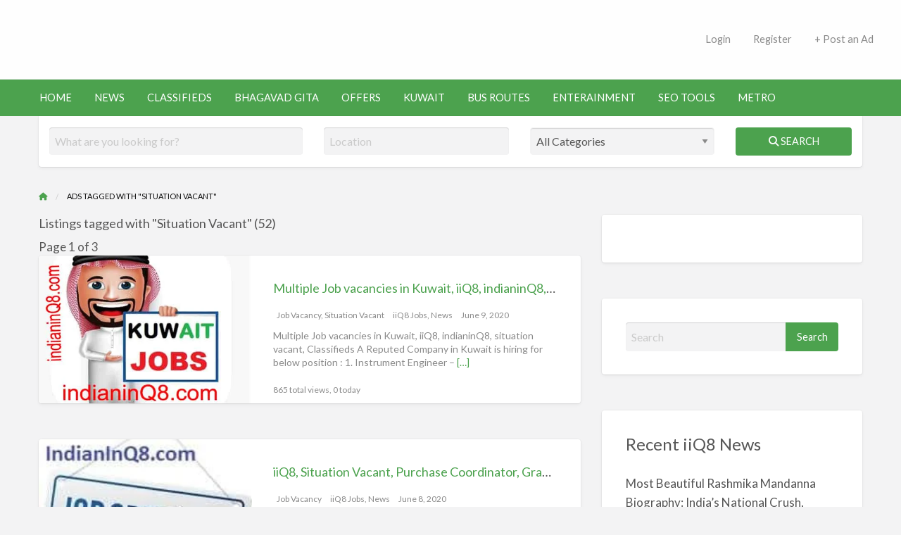

--- FILE ---
content_type: text/html; charset=UTF-8
request_url: https://indianinq8.com/classifieds-tag/situation-vacant/
body_size: 58371
content:
<!DOCTYPE html>
<html lang="en-US" prefix="og: https://ogp.me/ns#" class="no-js">
	<head>
<meta name="viewport" content="width=device-width, initial-scale=1.0">
<meta name="keywords" content="Kuwait jobs, Kuwait news, job opportunities in Kuwait, expat jobs Kuwait, Kuwait job listings, career opportunities, Indian community Kuwait, Kuwait job market, expatriate news Kuwait" />
<meta name="description" content="latest job opportunities and news, job listings, bus routes and numbers latest updates today" />
<meta charset="UTF-8">
<meta name="robots" content="follow, index, max-snippet:-1, max-video-preview:-1, max-image-preview:large"/>
<meta property="og:locale" content="en_US" />
<meta property="og:type" content="article" />
<meta property="og:title" content="Situation Vacant | Kuwait Jobs and News | Latest Job Vacancies iiQ8" />
<meta property="og:url" content="https://indianinq8.com/classifieds-tag/situation-vacant/" />
<meta property="og:site_name" content="Kuwait Jobs and News | Latest Job vacancies Bus Routes" />
<meta property="article:publisher" content="https://www.facebook.com/IndianInQ8/" />
<meta name="twitter:card" content="summary_large_image" />
<meta name="twitter:title" content="Situation Vacant | Kuwait Jobs and News | Latest Job Vacancies iiQ8" />
<meta name="twitter:site" content="@@indianinQ8" />
<meta name="twitter:label1" content="Ads" />
<meta name="twitter:data1" content="52" />
<meta name="generator" content="Site Kit by Google 1.170.0" />
<meta name="generator" content="performance-lab 4.0.1; plugins: ">
<meta name="generator" content="ClassiPress 4.2.7" />
<meta property="og:type" content="website" />
<meta property="og:locale" content="en_US" />
<meta property="og:site_name" content="Kuwait Jobs and News | Latest Job Vacancies iiQ8" />
<meta property="og:image" content="https://indianinq8.com/wp-content/themes/classipress/assets/images/admin/cp_logo_black.png" />
<meta property="og:url" content="https://indianinq8.com/classifieds-tag/situation-vacant/" />
<meta property="og:title" content="Situation Vacant" />
<meta name="google-adsense-platform-account" content="ca-host-pub-2644536267352236">
<meta name="google-adsense-platform-domain" content="sitekit.withgoogle.com">
<meta name="msapplication-TileImage" content="https://indianinq8.com/wp-content/uploads/2020/05/iiq8-favcon.png" />
<meta name="generator" content="WP Super Duper v1.2.30" data-sd-source="geodirectory" />
<meta name="generator" content="WP Font Awesome Settings v1.1.10" data-ac-source="geodirectory" />



<script id="bv-lazyload-images" data-cfasync="false" bv-exclude="true">var __defProp=Object.defineProperty;var __name=(target,value)=>__defProp(target,"name",{value,configurable:!0});var bv_lazyload_event_listener="load",bv_lazyload_events=["mousemove","click","keydown","wheel","touchmove","touchend"],bv_use_srcset_attr=!1,bv_style_observer,img_observer,picture_lazy_observer;bv_lazyload_event_listener=="load"?window.addEventListener("load",event=>{handle_lazyload_images()}):bv_lazyload_event_listener=="readystatechange"&&document.addEventListener("readystatechange",event=>{document.readyState==="interactive"&&handle_lazyload_images()});function add_lazyload_image_event_listeners(handle_lazyload_images2){bv_lazyload_events.forEach(function(event){document.addEventListener(event,handle_lazyload_images2,!0)})}__name(add_lazyload_image_event_listeners,"add_lazyload_image_event_listeners");function remove_lazyload_image_event_listeners(){bv_lazyload_events.forEach(function(event){document.removeEventListener(event,handle_lazyload_images,!0)})}__name(remove_lazyload_image_event_listeners,"remove_lazyload_image_event_listeners");function bv_replace_lazyloaded_image_url(element2){let src_value=element2.getAttribute("bv-data-src"),srcset_value=element2.getAttribute("bv-data-srcset"),currentSrc=element2.getAttribute("src");currentSrc&&currentSrc.startsWith("data:image/svg+xml")&&(bv_use_srcset_attr&&srcset_value&&element2.setAttribute("srcset",srcset_value),src_value&&element2.setAttribute("src",src_value))}__name(bv_replace_lazyloaded_image_url,"bv_replace_lazyloaded_image_url");function bv_replace_inline_style_image_url(element2){let bv_style_attr=element2.getAttribute("bv-data-style");if(console.log(bv_style_attr),bv_style_attr){let currentStyles=element2.getAttribute("style")||"",newStyle=currentStyles+(currentStyles?";":"")+bv_style_attr;element2.setAttribute("style",newStyle)}else console.log("BV_STYLE_ATTRIBUTE_NOT_FOUND : "+entry)}__name(bv_replace_inline_style_image_url,"bv_replace_inline_style_image_url");function handleLazyloadImages(entries){entries.map(entry2=>{entry2.isIntersecting&&(bv_replace_lazyloaded_image_url(entry2.target),img_observer.unobserve(entry2.target))})}__name(handleLazyloadImages,"handleLazyloadImages");function handleOnscreenInlineStyleImages(entries){entries.map(entry2=>{entry2.isIntersecting&&(bv_replace_inline_style_image_url(entry2.target),bv_style_observer.unobserve(entry2.target))})}__name(handleOnscreenInlineStyleImages,"handleOnscreenInlineStyleImages");function handlePictureTags(entries){entries.map(entry2=>{entry2.isIntersecting&&(bv_replace_picture_tag_url(entry2.target),picture_lazy_observer.unobserve(entry2.target))})}__name(handlePictureTags,"handlePictureTags");function bv_replace_picture_tag_url(element2){const child_elements=element2.children;for(let i=0;i<child_elements.length;i++){let child_elem=child_elements[i],_srcset=child_elem.getAttribute("bv-data-srcset"),_src=child_elem.getAttribute("bv-data-src");_srcset&&child_elem.setAttribute("srcset",_srcset),_src&&child_elem.setAttribute("src",_src),bv_replace_picture_tag_url(child_elem)}}__name(bv_replace_picture_tag_url,"bv_replace_picture_tag_url"),"IntersectionObserver"in window&&(bv_style_observer=new IntersectionObserver(handleOnscreenInlineStyleImages),img_observer=new IntersectionObserver(handleLazyloadImages),picture_lazy_observer=new IntersectionObserver(handlePictureTags));function handle_lazyload_images(){"IntersectionObserver"in window?(document.querySelectorAll(".bv-lazyload-bg-style").forEach(target_element=>{bv_style_observer.observe(target_element)}),document.querySelectorAll(".bv-lazyload-tag-img").forEach(img_element=>{img_observer.observe(img_element)}),document.querySelectorAll(".bv-lazyload-picture").forEach(picture_element=>{picture_lazy_observer.observe(picture_element)})):(document.querySelectorAll(".bv-lazyload-bg-style").forEach(target_element=>{bv_replace_inline_style_image_url(target_element)}),document.querySelectorAll(".bv-lazyload-tag-img").forEach(target_element=>{bv_replace_lazyloaded_image_url(target_element)}),document.querySelectorAll(".bv-lazyload-picture").forEach(picture_element=>{bv_replace_picture_tag_url(element)}))}__name(handle_lazyload_images,"handle_lazyload_images");
</script>

<script id="bv-dl-scripts-list" data-cfasync="false" bv-exclude="true">
var scriptAttrs = [{"attrs":{"type":"text\/javascript","id":"google_gtagjs-js-consent-mode-data-layer","defer":true,"data-cfasync":false,"bv_inline_delayed":true,"async":false},"bv_unique_id":"yEDUp2fYYqrieJRLFu2h","reference":0},{"attrs":{"type":"text\/javascript","id":"jquery-core-js-extra","defer":true,"data-cfasync":false,"bv_inline_delayed":true,"async":false},"bv_unique_id":"8mFUlswaDCZ24jGn2H9v","reference":1},{"attrs":{"type":"text\/javascript","src":"https:\/\/indianinq8.com\/wp-content\/uploads\/al_opt_content\/SCRIPT\/indianinq8.com\/.\/wp-includes\/js\/jquery\/69678cbfd36f736008219d6e\/69678cbfd36f736008219d6e-16cb9084c573484b0cbcd8b282b41204_jquery.min.js?ver=3.7.1","id":"jquery-core-js","defer":true,"data-cfasync":false,"async":false,"bv_inline_delayed":false},"bv_unique_id":"d4w3iIROCfeHsrcz5lnM","reference":2},{"attrs":{"type":"text\/javascript","id":"jquery-core-js-after","defer":true,"data-cfasync":false,"bv_inline_delayed":true,"async":false},"bv_unique_id":"p7j5Oei7btvoAy25gAgt","reference":3},{"attrs":{"type":"text\/javascript","src":"https:\/\/indianinq8.com\/wp-content\/uploads\/al_opt_content\/SCRIPT\/indianinq8.com\/.\/wp-includes\/js\/jquery\/69678cbfd36f736008219d6e\/69678cbfd36f736008219d6e-9ffeb32e2d9efbf8f70caabded242267_jquery-migrate.min.js?ver=3.4.1","id":"jquery-migrate-js","defer":true,"data-cfasync":false,"async":false,"bv_inline_delayed":false},"bv_unique_id":"6ON1Ln4q6WwKOxgri60u","reference":4},{"attrs":{"type":"text\/javascript","id":"jquery-js-after","defer":true,"data-cfasync":false,"bv_inline_delayed":true,"async":false},"bv_unique_id":"ETIqfdAdbV4mNoyCFTmR","reference":5},{"attrs":{"type":"text\/javascript","src":"https:\/\/indianinq8.com\/wp-content\/uploads\/al_opt_content\/SCRIPT\/indianinq8.com\/.\/wp-content\/plugins\/geodirectory\/vendor\/ayecode\/wp-ayecode-ui\/assets\/js\/69678cbfd36f736008219d6e\/69678cbfd36f736008219d6e-b631e93e37a7314875f9835800a97c46_bootstrap.bundle.min.js?ver=0.2.42","id":"bootstrap-js-bundle-js","defer":true,"data-cfasync":false,"async":false,"bv_inline_delayed":false},"bv_unique_id":"c3W6ypEZJbV92IXeoESP","reference":6},{"attrs":{"type":"text\/javascript","id":"bootstrap-js-bundle-js-after","defer":true,"data-cfasync":false,"bv_inline_delayed":true,"async":false},"bv_unique_id":"jry46WNFRIjAXYpotzfs","reference":7},{"attrs":{"type":"text\/javascript","src":"\/\/maps.googleapis.com\/maps\/api\/js?libraries=geometry,places&region=kw&language=en&unit=km&key","id":"google-maps-api-js","defer":true,"data-cfasync":false,"async":false,"bv_inline_delayed":false},"bv_unique_id":"yR4u1aJp9m1h7Sy26tqW","reference":8},{"attrs":{"type":"text\/javascript","src":"https:\/\/www.googletagmanager.com\/gtag\/js?id=G-31W5CRSTXP","id":"google_gtagjs-js","defer":true,"data-cfasync":false,"async":false,"bv_inline_delayed":false},"bv_unique_id":"IigJeB2m62YlLztEOP2m","reference":9},{"attrs":{"type":"text\/javascript","id":"google_gtagjs-js-after","defer":true,"data-cfasync":false,"async":false,"bv_inline_delayed":true},"bv_unique_id":"efGT2k0hMUjJg4Xjp79F","reference":10},{"attrs":{"type":"text\/javascript","id":"google_gtagjs","src":"https:\/\/www.googletagmanager.com\/gtag\/js?id=G-31W5CRSTXP","defer":true,"data-cfasync":false,"async":false,"bv_inline_delayed":false},"bv_unique_id":"xWAjrKKDiyVF9GPomI5U","reference":12},{"attrs":{"type":"text\/javascript","id":"google_gtagjs-inline","defer":true,"data-cfasync":false,"bv_inline_delayed":true,"async":false},"bv_unique_id":"7scM27MbUUzDBSb3L7GH","reference":13},{"attrs":{"type":"text\/javascript","src":"https:\/\/pagead2.googlesyndication.com\/pagead\/js\/adsbygoogle.js?client=ca-pub-6785465669972850&host=ca-host-pub-2644536267352236","crossorigin":"anonymous","defer":true,"data-cfasync":false,"async":false,"bv_inline_delayed":false},"bv_unique_id":"mVRM6WkdmzN4LUZeEFdE","reference":14},{"attrs":{"src":"https:\/\/fundingchoicesmessages.google.com\/i\/pub-6785465669972850?ers=1","nonce":"Ri6zrtHpfhvVWEip71h7Yw","defer":true,"data-cfasync":false,"async":false,"bv_inline_delayed":false},"bv_unique_id":"WIehUcp3sstCnDbITvFn","reference":15},{"attrs":{"nonce":"Ri6zrtHpfhvVWEip71h7Yw","defer":true,"data-cfasync":false,"bv_inline_delayed":true,"type":"text\/javascript","async":false},"bv_unique_id":"2Oz6L7sjmggA3xu7IYuU","reference":16},{"attrs":{"defer":true,"data-cfasync":false,"bv_inline_delayed":true,"type":"text\/javascript","async":false},"bv_unique_id":"q1Ob912ZL4K5GZWTfRtx","reference":17},{"attrs":{"src":"https:\/\/www.googletagmanager.com\/gtag\/js?id=AW-969041434","defer":true,"data-cfasync":false,"async":false,"bv_inline_delayed":false},"bv_unique_id":"bTh5Ptf8CKmic84INIot","reference":18},{"attrs":{"defer":true,"data-cfasync":false,"bv_inline_delayed":true,"type":"text\/javascript","async":false},"bv_unique_id":"f1Opk0VgPT6Lh9nzXL3U","reference":19},{"attrs":{"src":"https:\/\/www.googletagmanager.com\/gtag\/js?id=AW-969041434","defer":true,"data-cfasync":false,"async":false,"bv_inline_delayed":false},"bv_unique_id":"W2DOBkKKPdi89UeChkpe","reference":20},{"attrs":{"defer":true,"data-cfasync":false,"bv_inline_delayed":true,"type":"text\/javascript","async":false},"bv_unique_id":"43PGq1JQ35vuEKDl5pMh","reference":21},{"attrs":{"defer":true,"data-cfasync":false,"bv_inline_delayed":true,"type":"text\/javascript","async":false},"bv_unique_id":"YxhVSxSYGa7cB8VIDjcs","reference":22},{"attrs":{"src":"https:\/\/pagead2.googlesyndication.com\/pagead\/js\/adsbygoogle.js","defer":true,"data-cfasync":false,"async":false,"bv_inline_delayed":false},"bv_unique_id":"hqSJJl9ASbSQcMIYmVo8","reference":23},{"attrs":{"defer":true,"data-cfasync":false,"bv_inline_delayed":true,"type":"text\/javascript","async":false},"bv_unique_id":"AnpKaB0KVKi6znLXmgHN","reference":24},{"attrs":{"src":"https:\/\/pagead2.googlesyndication.com\/pagead\/js\/adsbygoogle.js?client=ca-pub-6785465669972850","defer":true,"data-cfasync":false,"async":false,"bv_inline_delayed":false},"bv_unique_id":"IBs6rWVyJ9R79O4EHZgL","reference":25},{"attrs":{"src":"\/\/pagead2.googlesyndication.com\/pagead\/js\/adsbygoogle.js","defer":true,"data-cfasync":false,"async":false,"bv_inline_delayed":false},"bv_unique_id":"bS5t492lYBXwN7SyZiTP","reference":26},{"attrs":{"defer":true,"data-cfasync":false,"bv_inline_delayed":true,"type":"text\/javascript","async":false},"bv_unique_id":"bgqRZcBAA3PM59U4y8Km","reference":27},{"attrs":{"src":"\/\/pagead2.googlesyndication.com\/pagead\/js\/adsbygoogle.js","defer":true,"data-cfasync":false,"async":false,"bv_inline_delayed":false},"bv_unique_id":"opXQ8bxIWTg3h2hAtu8M","reference":28},{"attrs":{"defer":true,"data-cfasync":false,"bv_inline_delayed":true,"type":"text\/javascript","async":false},"bv_unique_id":"r2l413YM5nVSYEWb06fI","reference":29},{"attrs":{"src":"https:\/\/pagead2.googlesyndication.com\/pagead\/js\/adsbygoogle.js","defer":true,"data-cfasync":false,"async":false,"bv_inline_delayed":false},"bv_unique_id":"hfZrSfRN0OzvIibjhl4T","reference":30},{"attrs":{"defer":true,"data-cfasync":false,"bv_inline_delayed":true,"type":"text\/javascript","async":false},"bv_unique_id":"hsPHidafsTapKPdZd5qR","reference":31},{"attrs":{"src":"https:\/\/pagead2.googlesyndication.com\/pagead\/js\/adsbygoogle.js","defer":true,"data-cfasync":false,"async":false,"bv_inline_delayed":false},"bv_unique_id":"Nyn250JnnfKO11Blq4q0","reference":32},{"attrs":{"defer":true,"data-cfasync":false,"bv_inline_delayed":true,"type":"text\/javascript","async":false},"bv_unique_id":"Eamg7kp50aakcbNMljjZ","reference":33},{"attrs":{"type":"text\/javascript","defer":true,"data-cfasync":false,"bv_inline_delayed":true,"async":false},"bv_unique_id":"t4BYWxt38bkV7qtb5YMe","reference":34},{"attrs":{"defer":true,"data-cfasync":false,"bv_inline_delayed":true,"type":"text\/javascript","async":false},"bv_unique_id":"EpXnYFQgcMEi7bwvWUmB","reference":35},{"attrs":{"type":"text\/javascript","src":"https:\/\/www.statcounter.com\/counter\/counter.js","defer":true,"data-cfasync":false,"async":false,"bv_inline_delayed":false},"bv_unique_id":"EQVjxQJY45enORF6QkGm","reference":36},{"attrs":{"src":"https:\/\/www.googletagmanager.com\/gtag\/js?id=UA-119386289-1","defer":true,"data-cfasync":false,"async":false,"bv_inline_delayed":false},"bv_unique_id":"pBXKwXtu5uEygtR5d30l","reference":37},{"attrs":{"defer":true,"data-cfasync":false,"bv_inline_delayed":true,"type":"text\/javascript","async":false},"bv_unique_id":"Lwc0S5prT246kKq5SFlm","reference":38},{"attrs":{"type":"text\/javascript","id":"geodir-js-extra","defer":true,"data-cfasync":false,"bv_inline_delayed":true,"async":false},"bv_unique_id":"pYW0PQ6tyjctQDCv6jGm","reference":39},{"attrs":{"type":"text\/javascript","src":"https:\/\/indianinq8.com\/wp-content\/uploads\/al_opt_content\/SCRIPT\/indianinq8.com\/.\/wp-content\/plugins\/geodirectory\/assets\/aui\/js\/69678cbfd36f736008219d6e\/69678cbfd36f736008219d6e-f41fed3b71fdb401d5aaf554ca025e68_geodirectory.min.js?ver=2.8.149","id":"geodir-js","defer":true,"data-cfasync":false,"async":false,"bv_inline_delayed":false},"bv_unique_id":"GSmeGYZ4cvgzeeVQBOxy","reference":40},{"attrs":{"type":"text\/javascript","id":"ez-toc-scroll-scriptjs-js-extra","defer":true,"data-cfasync":false,"async":false,"bv_inline_delayed":true},"bv_unique_id":"7N8dIzPiZO4ZW0Cjb4x9","reference":41},{"attrs":{"type":"text\/javascript","src":"https:\/\/indianinq8.com\/wp-content\/plugins\/easy-table-of-contents\/assets\/js\/smooth_scroll.min.js?ver=2.0.80","id":"ez-toc-scroll-scriptjs-js","defer":true,"data-cfasync":false,"async":false,"bv_inline_delayed":false},"bv_unique_id":"URPQMsQyvbs41WeHoJ75","reference":42},{"attrs":{"type":"text\/javascript","src":"https:\/\/indianinq8.com\/wp-content\/plugins\/easy-table-of-contents\/vendor\/js-cookie\/js.cookie.min.js?ver=2.2.1","id":"ez-toc-js-cookie-js","defer":true,"data-cfasync":false,"async":false,"bv_inline_delayed":false},"bv_unique_id":"E7ddzVcxp6toPOkklPMG","reference":43},{"attrs":{"type":"text\/javascript","src":"https:\/\/indianinq8.com\/wp-content\/plugins\/easy-table-of-contents\/vendor\/sticky-kit\/jquery.sticky-kit.min.js?ver=1.9.2","id":"ez-toc-jquery-sticky-kit-js","defer":true,"data-cfasync":false,"async":false,"bv_inline_delayed":false},"bv_unique_id":"vQE21NhmYXZmoS0oDHCm","reference":44},{"attrs":{"type":"text\/javascript","id":"ez-toc-js-js-extra","defer":true,"data-cfasync":false,"async":false,"bv_inline_delayed":true},"bv_unique_id":"tAtFjxqTHQcjAYDVI0yZ","reference":45},{"attrs":{"type":"text\/javascript","src":"https:\/\/indianinq8.com\/wp-content\/plugins\/easy-table-of-contents\/assets\/js\/front.min.js?ver=2.0.80-1767186252","id":"ez-toc-js-js","defer":true,"data-cfasync":false,"async":false,"bv_inline_delayed":false},"bv_unique_id":"PM5UbrFtKtIRBps2iPPg","reference":46},{"attrs":{"type":"text\/javascript","src":"https:\/\/indianinq8.com\/wp-content\/uploads\/al_opt_content\/SCRIPT\/indianinq8.com\/.\/wp-includes\/js\/jquery\/ui\/69678cbfd36f736008219d6e\/69678cbfd36f736008219d6e-da215ae12b95b3aeeb2047667016c7f8_core.min.js?ver=1.13.3","id":"jquery-ui-core-js","defer":true,"data-cfasync":false,"async":false,"bv_inline_delayed":false},"bv_unique_id":"G3QzelzypGBRhgnTGroT","reference":47},{"attrs":{"type":"text\/javascript","src":"https:\/\/indianinq8.com\/wp-content\/uploads\/al_opt_content\/SCRIPT\/indianinq8.com\/.\/wp-includes\/js\/jquery\/ui\/69678cbfd36f736008219d6e\/69678cbfd36f736008219d6e-284953f0e0a570aa06d6b527c45a55bb_menu.min.js?ver=1.13.3","id":"jquery-ui-menu-js","defer":true,"data-cfasync":false,"async":false,"bv_inline_delayed":false},"bv_unique_id":"CTuI6Mw1MQcfFTrE84UF","reference":48},{"attrs":{"type":"text\/javascript","src":"https:\/\/indianinq8.com\/wp-content\/uploads\/al_opt_content\/SCRIPT\/indianinq8.com\/.\/wp-includes\/js\/dist\/69678cbfd36f736008219d6e\/69678cbfd36f736008219d6e-e4bc17cc45ca91ab0f09dea134975c51_dom-ready.min.js?ver=f77871ff7694fffea381","id":"wp-dom-ready-js","defer":true,"data-cfasync":false,"async":false,"bv_inline_delayed":false},"bv_unique_id":"LbMalO31rH5xajQgVyXr","reference":49},{"attrs":{"type":"text\/javascript","src":"https:\/\/indianinq8.com\/wp-content\/uploads\/al_opt_content\/SCRIPT\/indianinq8.com\/.\/wp-includes\/js\/dist\/69678cbfd36f736008219d6e\/69678cbfd36f736008219d6e-90e932bd9e62583fc494c00498cfe7f5_hooks.min.js?ver=dd5603f07f9220ed27f1","id":"wp-hooks-js","defer":true,"data-cfasync":false,"async":false,"bv_inline_delayed":false},"bv_unique_id":"ez12ql7DXAUFCTGwZv8c","reference":50},{"attrs":{"type":"text\/javascript","src":"https:\/\/indianinq8.com\/wp-content\/uploads\/al_opt_content\/SCRIPT\/indianinq8.com\/.\/wp-includes\/js\/dist\/69678cbfd36f736008219d6e\/69678cbfd36f736008219d6e-3a5838d1182eb0b11f5a58bfe26e2529_i18n.min.js?ver=c26c3dc7bed366793375","id":"wp-i18n-js","defer":true,"data-cfasync":false,"async":false,"bv_inline_delayed":false},"bv_unique_id":"VrXb2c2ARN8JjTE0sUMg","reference":51},{"attrs":{"type":"text\/javascript","id":"wp-i18n-js-after","defer":true,"data-cfasync":false,"bv_inline_delayed":true,"async":false},"bv_unique_id":"bRU9YyoNEQdRi1Xq8fyP","reference":52},{"attrs":{"type":"text\/javascript","src":"https:\/\/indianinq8.com\/wp-content\/uploads\/al_opt_content\/SCRIPT\/indianinq8.com\/.\/wp-includes\/js\/dist\/69678cbfd36f736008219d6e\/69678cbfd36f736008219d6e-fc6bf7359b5df821cb6e4f8038a53296_a11y.min.js?ver=cb460b4676c94bd228ed","id":"wp-a11y-js","defer":true,"data-cfasync":false,"async":false,"bv_inline_delayed":false},"bv_unique_id":"2LdWi7EGA4dzsZlCe8is","reference":53},{"attrs":{"type":"text\/javascript","src":"https:\/\/indianinq8.com\/wp-content\/uploads\/al_opt_content\/SCRIPT\/indianinq8.com\/.\/wp-includes\/js\/jquery\/ui\/69678cbfd36f736008219d6e\/69678cbfd36f736008219d6e-6a53e18a345b37d4f72262a071684e79_autocomplete.min.js?ver=1.13.3","id":"jquery-ui-autocomplete-js","defer":true,"data-cfasync":false,"async":false,"bv_inline_delayed":false},"bv_unique_id":"8dwpPImtNX5XPiywGE7i","reference":54},{"attrs":{"type":"text\/javascript","id":"appthemes-maps-js-extra","defer":true,"data-cfasync":false,"bv_inline_delayed":true,"async":false},"bv_unique_id":"HDyLNdKlc5cnh9jvhYRA","reference":55},{"attrs":{"type":"text\/javascript","src":"https:\/\/indianinq8.com\/wp-content\/uploads\/al_opt_content\/SCRIPT\/indianinq8.com\/.\/wp-content\/themes\/classipress\/includes\/geo\/map-providers\/69678cbfd36f736008219d6e\/69678cbfd36f736008219d6e-8c6a6319c0bd8235be004cdbef1001c9_appthemes-maps.js?ver=20180916","id":"appthemes-maps-js","defer":true,"data-cfasync":false,"async":false,"bv_inline_delayed":false},"bv_unique_id":"FyDZ42YEHaOVoAu9Ao2G","reference":56},{"attrs":{"type":"text\/javascript","src":"https:\/\/indianinq8.com\/wp-content\/uploads\/al_opt_content\/SCRIPT\/indianinq8.com\/.\/wp-content\/themes\/classipress\/includes\/geo\/map-providers\/69678cbfd36f736008219d6e\/69678cbfd36f736008219d6e-06f05dd3408478fb428dbd17e115b2ca_google-maps.js?ver=20180916","id":"appthemes-google-maps-js","defer":true,"data-cfasync":false,"async":false,"bv_inline_delayed":false},"bv_unique_id":"3rxrKBSCxK3sOOheQRcJ","reference":57},{"attrs":{"type":"text\/javascript","src":"https:\/\/indianinq8.com\/wp-content\/uploads\/al_opt_content\/SCRIPT\/indianinq8.com\/.\/wp-content\/themes\/classipress\/assets\/js\/lib\/markerclustererplus\/69678cbfd36f736008219d6e\/69678cbfd36f736008219d6e-5d4982a4277f0c730c6c663dd5b8750b_markerclusterer.min.js?ver=2.1.4","id":"markerclustererplus-js","defer":true,"data-cfasync":false,"async":false,"bv_inline_delayed":false},"bv_unique_id":"0PekwV9FOw09rhKP7KWr","reference":58},{"attrs":{"type":"text\/javascript","src":"https:\/\/indianinq8.com\/wp-content\/uploads\/al_opt_content\/SCRIPT\/indianinq8.com\/.\/wp-content\/themes\/classipress\/assets\/js\/lib\/infobubble\/69678cbfd36f736008219d6e\/69678cbfd36f736008219d6e-82580b853e69789557686966f313aa6d_infobubble.min.js?ver=0.8","id":"infobubble-js","defer":true,"data-cfasync":false,"async":false,"bv_inline_delayed":false},"bv_unique_id":"nnfXGOYT3SxolHTHYI4J","reference":59},{"attrs":{"type":"text\/javascript","src":"https:\/\/indianinq8.com\/wp-content\/uploads\/al_opt_content\/SCRIPT\/indianinq8.com\/.\/wp-content\/themes\/classipress\/assets\/js\/lib\/foundation\/69678cbfd36f736008219d6e\/69678cbfd36f736008219d6e-5464823740edc831d687b65d3bd2b5f0_foundation.min.js?ver=6.2.4","id":"foundation-js","defer":true,"data-cfasync":false,"async":false,"bv_inline_delayed":false},"bv_unique_id":"r5g5SddozrQyiNv8Xg3x","reference":60},{"attrs":{"type":"text\/javascript","src":"https:\/\/indianinq8.com\/wp-content\/uploads\/al_opt_content\/SCRIPT\/indianinq8.com\/.\/wp-content\/themes\/classipress\/assets\/js\/lib\/foundation\/69678cbfd36f736008219d6e\/69678cbfd36f736008219d6e-3d6a62fccd8f6f18c326eb484bfb8bfb_motion-ui.min.js?ver=1.2.2","id":"foundation-motion-ui-js","defer":true,"data-cfasync":false,"async":false,"bv_inline_delayed":false},"bv_unique_id":"idrjEplJAkUb7kkMY4e3","reference":61},{"attrs":{"type":"text\/javascript","src":"https:\/\/indianinq8.com\/wp-content\/uploads\/al_opt_content\/SCRIPT\/indianinq8.com\/.\/wp-content\/themes\/classipress\/assets\/js\/lib\/typed\/69678cbfd36f736008219d6e\/69678cbfd36f736008219d6e-a203168a6d0858b8e88b279c135b24a5_typed.min.js?ver=1.1.4","id":"typed-js","defer":true,"data-cfasync":false,"async":false,"bv_inline_delayed":false},"bv_unique_id":"TL8PQw6vNCZESF5iNfne","reference":62},{"attrs":{"type":"text\/javascript","src":"https:\/\/indianinq8.com\/wp-content\/uploads\/al_opt_content\/SCRIPT\/indianinq8.com\/.\/wp-content\/themes\/classipress\/assets\/js\/lib\/slick\/69678cbfd36f736008219d6e\/69678cbfd36f736008219d6e-b53bdfc29e18f4d493d775a8023fbdc8_slick.min.js?ver=1.6.0","id":"slick-js","defer":true,"data-cfasync":false,"async":false,"bv_inline_delayed":false},"bv_unique_id":"FDLjYCRnW8ajyCIJtTi4","reference":63},{"attrs":{"type":"text\/javascript","src":"https:\/\/indianinq8.com\/wp-content\/uploads\/al_opt_content\/SCRIPT\/indianinq8.com\/.\/wp-content\/themes\/classipress\/assets\/js\/lib\/scrolltotop\/69678cbfd36f736008219d6e\/69678cbfd36f736008219d6e-557e7b89c722a163a626456a82076e24_scrolltotop.min.js?ver=1.1.0","id":"scrolltotop-js","defer":true,"data-cfasync":false,"async":false,"bv_inline_delayed":false},"bv_unique_id":"EsSvKTkbkxYOAQi0wnB2","reference":64},{"attrs":{"type":"text\/javascript","src":"https:\/\/indianinq8.com\/wp-content\/uploads\/al_opt_content\/SCRIPT\/indianinq8.com\/.\/wp-includes\/js\/69678cbfd36f736008219d6e\/69678cbfd36f736008219d6e-6823120876c9afc8929418c9a6f8e343_imagesloaded.min.js?ver=5.0.0","id":"imagesloaded-js","defer":true,"data-cfasync":false,"async":false,"bv_inline_delayed":false},"bv_unique_id":"kqmBKBIRzdpaF0likpsc","reference":65},{"attrs":{"type":"text\/javascript","src":"https:\/\/indianinq8.com\/wp-content\/uploads\/al_opt_content\/SCRIPT\/indianinq8.com\/.\/wp-includes\/js\/69678cbfd36f736008219d6e\/69678cbfd36f736008219d6e-3b3fc826e58fc554108e4a651c9c7848_masonry.min.js?ver=4.2.2","id":"masonry-js","defer":true,"data-cfasync":false,"async":false,"bv_inline_delayed":false},"bv_unique_id":"Euyx8CFPlHuirKBUnUQ6","reference":66},{"attrs":{"type":"text\/javascript","id":"theme-scripts-js-extra","defer":true,"data-cfasync":false,"bv_inline_delayed":true,"async":false},"bv_unique_id":"GOtWui4pDyx1apdguDN1","reference":67},{"attrs":{"type":"text\/javascript","src":"https:\/\/indianinq8.com\/wp-content\/uploads\/al_opt_content\/SCRIPT\/indianinq8.com\/.\/wp-content\/themes\/classipress\/assets\/js\/69678cbfd36f736008219d6e\/69678cbfd36f736008219d6e-ed86f597fc4189900ffba9fb0d23ea5b_theme-scripts.min.js?ver=4.2.7","id":"theme-scripts-js","defer":true,"data-cfasync":false,"async":false,"bv_inline_delayed":false},"bv_unique_id":"vAy3XVoaE5sSMi7w7lSD","reference":68},{"attrs":{"type":"text\/javascript","src":"https:\/\/indianinq8.com\/wp-content\/uploads\/al_opt_content\/SCRIPT\/indianinq8.com\/.\/wp-content\/plugins\/google-site-kit\/dist\/assets\/js\/69678cbfd36f736008219d6e\/69678cbfd36f736008219d6e-477a6845df57793e8c2881b47bcca64e_googlesitekit-consent-mode-bc2e26cfa69fcd4a8261.js","id":"googlesitekit-consent-mode-js","defer":true,"data-cfasync":false,"async":false,"bv_inline_delayed":false},"bv_unique_id":"ROI09OAANyewIJ5DvOmA","reference":69},{"attrs":{"type":"text\/javascript","id":"wd-asl-ajaxsearchlite-js-before","defer":true,"data-cfasync":false,"bv_inline_delayed":true,"async":false},"bv_unique_id":"NO1Nu09uHUV5P40nglAJ","reference":70},{"attrs":{"type":"text\/javascript","src":"https:\/\/indianinq8.com\/wp-content\/uploads\/al_opt_content\/SCRIPT\/indianinq8.com\/.\/wp-content\/plugins\/ajax-search-lite\/js\/min\/plugin\/merged\/69678cbfd36f736008219d6e\/69678cbfd36f736008219d6e-c3f551fe057f2a9a9b288bf7cc9fb40a_asl.min.js?ver=4780","id":"wd-asl-ajaxsearchlite-js","defer":true,"data-cfasync":false,"async":false,"bv_inline_delayed":false},"bv_unique_id":"eeTie1lKXmgisBc5FiaG","reference":71},{"attrs":{"type":"text\/javascript","id":"heateor_sss_sharing_js-js-before","defer":true,"data-cfasync":false,"bv_inline_delayed":true,"async":false},"bv_unique_id":"ciI7TLw6yQkMHKi6YlxD","reference":72},{"attrs":{"type":"text\/javascript","src":"https:\/\/indianinq8.com\/wp-content\/uploads\/al_opt_content\/SCRIPT\/indianinq8.com\/.\/wp-content\/plugins\/sassy-social-share\/public\/js\/69678cbfd36f736008219d6e\/69678cbfd36f736008219d6e-15a28232bbde9e548f275d6e52385bd6_sassy-social-share-public.js?ver=3.3.79","id":"heateor_sss_sharing_js-js","defer":true,"data-cfasync":false,"async":false,"bv_inline_delayed":false},"bv_unique_id":"a4HTthAPSECWwwWWDaIR","reference":73},{"attrs":{"type":"module","defer":true,"data-cfasync":false,"bv_inline_delayed":true,"async":false},"bv_unique_id":"W8p7n1MfgEhNb38g9A7Q","reference":74},{"attrs":{"data-host":"https:\/\/analytics.h-supertools.com","data-dnt":"false","src":"https:\/\/analytics.h-supertools.com\/js\/script.js","id":"ZwSg9rf6GA","defer":true,"data-cfasync":false,"async":false,"bv_inline_delayed":false,"is_first_defer_element":true},"bv_unique_id":"7CU5iXOIv1DQ9dgvYmYw","reference":11},{"attrs":{"src":"data:text\/javascript;base64, [base64]","id":"bv-trigger-listener","type":"text\/javascript","defer":true,"async":false},"bv_unique_id":"d6fe9c24159ed4a27d224d91c70f8fdc","reference":100000000}];
</script>
<script id="bv-web-worker" type="javascript/worker" data-cfasync="false" bv-exclude="true">var __defProp=Object.defineProperty;var __name=(target,value)=>__defProp(target,"name",{value,configurable:!0});self.onmessage=function(e){var counter=e.data.fetch_urls.length;e.data.fetch_urls.forEach(function(fetch_url){loadUrl(fetch_url,function(){console.log("DONE: "+fetch_url),counter=counter-1,counter===0&&self.postMessage({status:"SUCCESS"})})})};async function loadUrl(fetch_url,callback){try{var request=new Request(fetch_url,{mode:"no-cors",redirect:"follow"});await fetch(request),callback()}catch(fetchError){console.log("Fetch Error loading URL:",fetchError);try{var xhr=new XMLHttpRequest;xhr.onerror=callback,xhr.onload=callback,xhr.responseType="blob",xhr.open("GET",fetch_url,!0),xhr.send()}catch(xhrError){console.log("XHR Error loading URL:",xhrError),callback()}}}__name(loadUrl,"loadUrl");
</script>
<script id="bv-web-worker-handler" data-cfasync="false" bv-exclude="true">var __defProp=Object.defineProperty;var __name=(target,value)=>__defProp(target,"name",{value,configurable:!0});if(typeof scriptAttrs<"u"&&Array.isArray(scriptAttrs)&&scriptAttrs.length>0){const lastElement=scriptAttrs[scriptAttrs.length-1];if(lastElement.attrs&&lastElement.attrs.id==="bv-trigger-listener"){var bv_custom_ready_state_value="loading";Object.defineProperty(document,"readyState",{get:__name(function(){return bv_custom_ready_state_value},"get"),set:__name(function(){},"set")})}}if(typeof scriptAttrs>"u"||!Array.isArray(scriptAttrs))var scriptAttrs=[];if(typeof linkStyleAttrs>"u"||!Array.isArray(linkStyleAttrs))var linkStyleAttrs=[];function isMobileDevice(){return window.innerWidth<=500}__name(isMobileDevice,"isMobileDevice");var js_dom_loaded=!1;document.addEventListener("DOMContentLoaded",()=>{js_dom_loaded=!0});const EVENTS=["mousemove","click","keydown","wheel","touchmove","touchend"];var scriptUrls=[],styleUrls=[],bvEventCalled=!1,workerFinished=!1,functionExec=!1,scriptsInjected=!1,stylesInjected=!1,bv_load_event_fired=!1,autoInjectTimerStarted=!1;const BV_AUTO_INJECT_ENABLED=!0,BV_DESKTOP_AUTO_INJECT_DELAY=1e3,BV_MOBILE_AUTO_INJECT_DELAY=1e4,BV_WORKER_TIMEOUT_DURATION=3e3;scriptAttrs.forEach((scriptAttr,index)=>{scriptAttr.attrs.src&&!scriptAttr.attrs.src.includes("data:text/javascript")&&(scriptUrls[index]=scriptAttr.attrs.src)}),linkStyleAttrs.forEach((linkAttr,index)=>{styleUrls[index]=linkAttr.attrs.href});var fetchUrls=scriptUrls.concat(styleUrls);function addEventListeners(bvEventHandler2){EVENTS.forEach(function(event){document.addEventListener(event,bvEventFired,!0),document.addEventListener(event,bvEventHandler2,!0)})}__name(addEventListeners,"addEventListeners");function removeEventListeners(){EVENTS.forEach(function(event){document.removeEventListener(event,bvEventHandler,!0)})}__name(removeEventListeners,"removeEventListeners");function bvEventFired(){bvEventCalled||(bvEventCalled=!0,workerFinished=!0)}__name(bvEventFired,"bvEventFired");function bvGetElement(attributes,element){Object.keys(attributes).forEach(function(attr){attr==="async"?element.async=attributes[attr]:attr==="innerHTML"?element.innerHTML=atob(attributes[attr]):element.setAttribute(attr,attributes[attr])})}__name(bvGetElement,"bvGetElement");function bvAddElement(attr,element){var attributes=attr.attrs;if(attributes.bv_inline_delayed){let bvScriptId=attr.bv_unique_id,bvScriptElement=document.querySelector("[bv_unique_id='"+bvScriptId+"']");bvScriptElement?(!attributes.innerHTML&&!attributes.src&&bvScriptElement.textContent.trim()!==""&&(attributes.src="data:text/javascript;base64, "+btoa(unescape(encodeURIComponent(bvScriptElement.textContent)))),bvGetElement(attributes,element),bvScriptElement.after(element)):console.log(`Script not found for ${bvScriptId}`)}else{bvGetElement(attributes,element);var templateId=attr.bv_unique_id,targetElement=document.querySelector("[id='"+templateId+"']");targetElement&&targetElement.after(element)}}__name(bvAddElement,"bvAddElement");function injectStyles(){if(stylesInjected){console.log("Styles already injected, skipping");return}stylesInjected=!0,document.querySelectorAll('style[type="bv_inline_delayed_css"], template[id]').forEach(element=>{if(element.tagName.toLowerCase()==="style"){var new_style=document.createElement("style");new_style.type="text/css",new_style.textContent=element.textContent,element.after(new_style),new_style.parentNode?element.remove():console.log("PARENT NODE NOT FOUND")}else if(element.tagName.toLowerCase()==="template"){var templateId=element.id,linkStyleAttr=linkStyleAttrs.find(attr=>attr.bv_unique_id===templateId);if(linkStyleAttr){var link=document.createElement("link");bvAddElement(linkStyleAttr,link),element.parentNode&&element.parentNode.replaceChild(link,element),console.log("EXTERNAL STYLE ADDED")}else console.log(`No linkStyleAttr found for template ID ${templateId}`)}}),linkStyleAttrs.forEach((linkStyleAttr,index)=>{console.log("STYLE ADDED");var element=document.createElement("link");bvAddElement(linkStyleAttr,element)})}__name(injectStyles,"injectStyles");function injectScripts(){if(scriptsInjected){console.log("Scripts already injected, skipping");return}scriptsInjected=!0;let last_script_element;scriptAttrs.forEach((scriptAttr,index)=>{if(bv_custom_ready_state_value==="loading"&&scriptAttr.attrs&&scriptAttr.attrs.is_first_defer_element===!0)if(last_script_element){const readyStateScript=document.createElement("script");readyStateScript.src="data:text/javascript;base64, "+btoa(unescape(encodeURIComponent("bv_custom_ready_state_value = 'interactive';"))),readyStateScript.async=!1,last_script_element.after(readyStateScript)}else bv_custom_ready_state_value="interactive",console.log('Ready state manually set to "interactive"');console.log("JS ADDED");var element=document.createElement("script");last_script_element=element,bvAddElement(scriptAttr,element)})}__name(injectScripts,"injectScripts");function bvEventHandler(){console.log("EVENT FIRED"),js_dom_loaded&&bvEventCalled&&workerFinished&&!functionExec&&(functionExec=!0,injectStyles(),injectScripts(),removeEventListeners())}__name(bvEventHandler,"bvEventHandler");function autoInjectScriptsAfterLoad(){js_dom_loaded&&workerFinished&&!scriptsInjected&&!stylesInjected&&(console.log("Auto-injecting styles and scripts after timer"),injectStyles(),injectScripts())}__name(autoInjectScriptsAfterLoad,"autoInjectScriptsAfterLoad");function startAutoInjectTimer(){if(BV_AUTO_INJECT_ENABLED&&!autoInjectTimerStarted&&bv_load_event_fired&&!bvEventCalled){autoInjectTimerStarted=!0;var delay=isMobileDevice()?BV_MOBILE_AUTO_INJECT_DELAY:BV_DESKTOP_AUTO_INJECT_DELAY;console.log("Starting auto-inject timer with delay: "+delay+"ms"),setTimeout(function(){autoInjectScriptsAfterLoad()},delay)}}__name(startAutoInjectTimer,"startAutoInjectTimer"),addEventListeners(bvEventHandler);var requestObject=window.URL||window.webkitURL,bvWorker=new Worker(requestObject.createObjectURL(new Blob([document.getElementById("bv-web-worker").textContent],{type:"text/javascript"})));bvWorker.onmessage=function(e){e.data.status==="SUCCESS"&&(console.log("WORKER_FINISHED"),workerFinished=!0,bvEventHandler(),startAutoInjectTimer())},addEventListener("load",()=>{bvEventHandler(),bv_call_fetch_urls(),bv_load_event_fired=!0});function bv_call_fetch_urls(){!bv_load_event_fired&&!workerFinished&&(bvWorker.postMessage({fetch_urls:fetchUrls}),bv_initiate_worker_timer())}__name(bv_call_fetch_urls,"bv_call_fetch_urls"),setTimeout(function(){bv_call_fetch_urls()},5e3);function bv_initiate_worker_timer(){setTimeout(function(){workerFinished||(console.log("WORKER_TIMEDOUT"),workerFinished=!0,bvWorker.terminate()),bvEventHandler(),startAutoInjectTimer()},BV_WORKER_TIMEOUT_DURATION)}__name(bv_initiate_worker_timer,"bv_initiate_worker_timer");
</script>
	
		
		

		
		

		<link rel="profile" href="https://gmpg.org/xfn/11">
		<title>Situation Vacant | Kuwait Jobs and News | Latest Job Vacancies iiQ8</title>
		
<script type="bv_inline_delayed_js" bv_unique_id="yEDUp2fYYqrieJRLFu2h" id="google_gtagjs-js-consent-mode-data-layer" defer="1" data-cfasync="" bv_inline_delayed="1" async="">/* <![CDATA[ */
window.dataLayer = window.dataLayer || [];function gtag(){dataLayer.push(arguments);}
gtag('consent', 'default', {"ad_personalization":"denied","ad_storage":"denied","ad_user_data":"denied","analytics_storage":"denied","functionality_storage":"denied","security_storage":"denied","personalization_storage":"denied","region":["AT","BE","BG","CH","CY","CZ","DE","DK","EE","ES","FI","FR","GB","GR","HR","HU","IE","IS","IT","LI","LT","LU","LV","MT","NL","NO","PL","PT","RO","SE","SI","SK"],"wait_for_update":500});
window._googlesitekitConsentCategoryMap = {"statistics":["analytics_storage"],"marketing":["ad_storage","ad_user_data","ad_personalization"],"functional":["functionality_storage","security_storage"],"preferences":["personalization_storage"]};
window._googlesitekitConsents = {"ad_personalization":"denied","ad_storage":"denied","ad_user_data":"denied","analytics_storage":"denied","functionality_storage":"denied","security_storage":"denied","personalization_storage":"denied","region":["AT","BE","BG","CH","CY","CZ","DE","DK","EE","ES","FI","FR","GB","GR","HR","HU","IE","IS","IT","LI","LT","LU","LV","MT","NL","NO","PL","PT","RO","SE","SI","SK"],"wait_for_update":500};
/* ]]> */</script>




<link rel="canonical" href="https://indianinq8.com/classifieds-tag/situation-vacant/" />
<link rel="next" href="https://indianinq8.com/classifieds-tag/situation-vacant/page/2/" />











<script type="application/ld+json" class="rank-math-schema-pro">{"@context":"https://schema.org","@graph":[{"@type":"Person","@id":"https://indianinq8.com/#person","name":"Latest Jobs and News in Kuwait and Gulf with Bus Routes","url":"https://indianinq8.com/","sameAs":["https://www.facebook.com/IndianInQ8/","https://twitter.com/@indianinQ8"],"address":{"@type":"PostalAddress","addressCountry":"Kuwait"},"image":{"@type":"ImageObject","@id":"https://indianinq8.com/#logo","url":"https://indianinq8.com/wp-content/uploads/2020/05/iiQ8-indianinQ8-iik-Q8jobs-iiQ8jobs-4.png","contentUrl":"https://indianinq8.com/wp-content/uploads/2020/05/iiQ8-indianinQ8-iik-Q8jobs-iiQ8jobs-4.png","caption":"Kuwait Jobs and News | Latest Job vacancies Bus Routes","inLanguage":"en-US","width":"300","height":"80"}},{"@type":"WebSite","@id":"https://indianinq8.com/#website","url":"https://indianinq8.com","name":"Kuwait Jobs and News | Latest Job vacancies Bus Routes","publisher":{"@id":"https://indianinq8.com/#person"},"inLanguage":"en-US"},{"@type":"BreadcrumbList","@id":"https://indianinq8.com/classifieds-tag/situation-vacant/#breadcrumb","itemListElement":[{"@type":"ListItem","position":"1","item":{"@id":"https://indianinq8.com","name":"Home"}},{"@type":"ListItem","position":"2","item":{"@id":"https://indianinq8.com/classifieds-tag/situation-vacant/","name":"Situation Vacant"}}]},{"@type":"CollectionPage","@id":"https://indianinq8.com/classifieds-tag/situation-vacant/#webpage","url":"https://indianinq8.com/classifieds-tag/situation-vacant/","name":"Situation Vacant | Kuwait Jobs and News | Latest Job Vacancies iiQ8","isPartOf":{"@id":"https://indianinq8.com/#website"},"inLanguage":"en-US","breadcrumb":{"@id":"https://indianinq8.com/classifieds-tag/situation-vacant/#breadcrumb"}}]}</script>


<link rel='dns-prefetch' href='//maps.googleapis.com' />
<link rel='dns-prefetch' href='//www.googletagmanager.com' />
<link rel='dns-prefetch' href='//use.fontawesome.com' />
<link rel='dns-prefetch' href='//fonts.googleapis.com' />
<link rel='dns-prefetch' href='//pagead2.googlesyndication.com' />
<link rel='dns-prefetch' href='//fundingchoicesmessages.google.com' />
<link rel="alternate" type="application/rss+xml" title="Kuwait Jobs and News | Latest Job Vacancies iiQ8 &raquo; Feed" href="https://indianinq8.com/feed/" />
<link rel="alternate" type="application/rss+xml" title="Kuwait Jobs and News | Latest Job Vacancies iiQ8 &raquo; Comments Feed" href="https://indianinq8.com/comments/feed/" />
<link rel="alternate" type="application/rss+xml" title="Kuwait Jobs and News | Latest Job Vacancies iiQ8 &raquo; Situation Vacant Tag Feed" href="https://indianinq8.com/classifieds-tag/situation-vacant/feed/" />
<link rel="alternate" type="application/rss+xml" title="Kuwait Jobs and News | Latest Job Vacancies iiQ8 &raquo; Stories Feed" href="https://indianinq8.com/web-stories/feed/"><style type="text/css" id="custom-theme-colors" >
	
		/* ClassiPress Custom Color Scheme */
		.theme-custom a {
			color: #0d5600;
		}
		.theme-custom a:hover, .theme-custom a:focus {
			color: #093d00;
		}
		.theme-custom .button {
			background-color: #0d5600;
			color: #FEFEFE;
		}
		.theme-custom .button:hover, .theme-custom .button:focus {
			background-color: #093d00;
			color: #FEFEFE;
		}
		.theme-custom .button.primary {
			background-color: #0d5600;
		}
		.theme-custom .button.primary:hover, .theme-custom .button.primary:focus {
			background-color: #093d00;
			color: #FEFEFE;
		}
		.theme-custom .button.hollow {
			border-color: #0d5600;
			color: #0d5600;
			background-color: transparent;
		}
		.theme-custom .button.hollow:hover, .theme-custom .button.hollow:focus {
			background-color: #093d00;
			border-color: #093d00;
			color: #FEFEFE;
		}
		.theme-custom .button.hollow.primary {
			border-color: #0d5600;
			color: #0d5600;
		}
		.theme-custom .button.hollow.primary:hover, .theme-custom .button.hollow.primary:focus {
			border-color: #093d00;
			color: #093d00;
		}
		.theme-custom .button.disabled:hover, .theme-custom .button.disabled:focus {
			background-color: #0d5600;
		}
		.theme-custom .button.disabled.primary:hover, .theme-custom .button.disabled.primary:focus {
			background-color: #0d5600;
		}
		.theme-custom .accordion-title {
			color: #0d5600;
		}
		.theme-custom .is-accordion-submenu-parent > a::after {
			border-color: #0d5600 transparent transparent;
		}
		.theme-custom .badge {
			background: #0d5600;
		}
		.theme-custom .breadcrumbs a {
			color: #0d5600;
		}
		.theme-custom .button-group.primary .button {
			background-color: #0d5600;
		}
		.theme-custom .button-group.primary .button:hover, .theme-custom .button-group.primary .button:focus {
			background-color: #093d00;
			color: #FEFEFE;
		}
		.theme-custom .menu .active > a {
			background: #0d5600;
		}
		.theme-custom .is-drilldown-submenu-parent > a::after {
			border-color: transparent transparent transparent #0d5600;
		}
		.theme-custom .js-drilldown-back > a::before {
			border-color: transparent #0d5600 transparent transparent;
		}
		.theme-custom .dropdown.menu > li.is-dropdown-submenu-parent > a::after {
			border-color: #0d5600 transparent transparent;
		}
		.theme-custom .dropdown.menu.vertical > li.opens-left > a::after {
			border-color: transparent #0d5600 transparent transparent;
		}
		.theme-custom .dropdown.menu.vertical > li.opens-right > a::after {
			border-color: transparent transparent transparent #0d5600;
		}
		.theme-custom .dropdown.menu.medium-horizontal > li.is-dropdown-submenu-parent > a::after {
			border-color: #0d5600 transparent transparent;
		}
		.theme-custom .dropdown.menu.medium-vertical > li.opens-left > a::after {
			border-color: transparent #0d5600 transparent transparent;
		}
		.theme-custom .dropdown.menu.medium-vertical > li.opens-right > a::after {
			border-color: transparent transparent transparent #0d5600;
		}
		.theme-custom .dropdown.menu.large-horizontal > li.is-dropdown-submenu-parent > a::after {
			border-color: #0d5600 transparent transparent;
		}
		.theme-custom .dropdown.menu.large-vertical > li.opens-left > a::after {
			border-color: transparent #0d5600 transparent transparent;
		}
		.theme-custom .dropdown.menu.large-vertical > li.opens-right > a::after {
			border-color: transparent transparent transparent #0d5600;
		}
		.theme-custom .is-dropdown-submenu .is-dropdown-submenu-parent.opens-left > a::after {
			border-color: transparent #0d5600 transparent transparent;
		}
		.theme-custom .is-dropdown-submenu .is-dropdown-submenu-parent.opens-right > a::after {
			border-color: transparent transparent transparent #0d5600;
		}
		.theme-custom .pagination .current {
			background: #0d5600;
		}
		.theme-custom .pagination .current a:hover, .theme-custom .pagination .current a:focus, .theme-custom .pagination .current a:active {
			color: inherit;
			background: #0d5600;
		}
		.theme-custom .progress.primary .progress-meter {
			background-color: #0d5600;
		}
		.theme-custom .progress-meter {
			background-color: #0d5600;
		}
		.theme-custom .slider-handle {
			background-color: #0d5600;
		}
		.theme-custom input:checked ~ .switch-paddle {
			background: #0d5600;
		}
		.theme-custom .tabs.primary {
			border-bottom: 3px solid #0d5600 !important;
		}
		.theme-custom .tabs.primary > .tabs-title > a[aria-selected='true'] {
			background: #0d5600;
			color: #FEFEFE;
		}
		.theme-custom .tabs.primary > .tabs-title > a:hover, .theme-custom .tabs.primary > .tabs-title > a:focus {
			background: #093d00;
			color: #FEFEFE;
		}
		.theme-custom .progress-indicator > li.is-complete {
			color: #0d5600;
		}
		.theme-custom .progress-indicator > li.is-complete::before, .theme-custom .progress-indicator > li.is-complete::after {
			background: #0d5600;
		}
		.theme-custom .progress-indicator > li.is-complete span {
			color: #0d5600;
		}
		.theme-custom .progress-indicator > li.is-current {
			color: #1cbc00;
		}
		.theme-custom .progress-indicator > li.is-current::before {
			background: #1cbc00;
		}
		.theme-custom .progress-indicator > li.is-current span {
			color: #1cbc00;
		}
		.theme-custom #top-bar-secondary {
			background-color: #0d5600;
		}
		.theme-custom #top-bar-secondary #menu-header > .menu-item > a {
			color: #FEFEFE;
		}
		.theme-custom #topcontrol {
			background: #0d5600;
		}
		.theme-custom #topcontrol:hover {
			background: #093d00;
		}
		.theme-custom .price-wrap .tag-head {
			background: #0d5600;
		}
		.theme-custom .refine-categories-list-label::after {
			border-color: #0d5600 transparent transparent;
		}
	</style>
		
		<style id='wp-img-auto-sizes-contain-inline-css' type='text/css'>
img:is([sizes=auto i],[sizes^="auto," i]){contain-intrinsic-size:3000px 1500px}
/*# sourceURL=wp-img-auto-sizes-contain-inline-css */
</style>
<link rel='stylesheet' id='ayecode-ui-css' href='https://indianinq8.com/wp-content/plugins/geodirectory/vendor/ayecode/wp-ayecode-ui/assets/css/ayecode-ui-compatibility.css?ver=0.2.42' type='text/css' media='all' />
<style id='ayecode-ui-inline-css' type='text/css'>
body.modal-open #wpadminbar{z-index:999}.embed-responsive-16by9 .fluid-width-video-wrapper{padding:0!important;position:initial}
/*# sourceURL=ayecode-ui-inline-css */
</style>
<style id='wp-emoji-styles-inline-css' type='text/css'>

	img.wp-smiley, img.emoji {
		display: inline !important;
		border: none !important;
		box-shadow: none !important;
		height: 1em !important;
		width: 1em !important;
		margin: 0 0.07em !important;
		vertical-align: -0.1em !important;
		background: none !important;
		padding: 0 !important;
	}
/*# sourceURL=wp-emoji-styles-inline-css */
</style>
<link rel='stylesheet' id='wp-block-library-css' href='https://indianinq8.com/wp-includes/css/dist/block-library/style.min.css?ver=6.9' type='text/css' media='all' />
<style id='global-styles-inline-css' type='text/css'>
:root{--wp--preset--aspect-ratio--square: 1;--wp--preset--aspect-ratio--4-3: 4/3;--wp--preset--aspect-ratio--3-4: 3/4;--wp--preset--aspect-ratio--3-2: 3/2;--wp--preset--aspect-ratio--2-3: 2/3;--wp--preset--aspect-ratio--16-9: 16/9;--wp--preset--aspect-ratio--9-16: 9/16;--wp--preset--color--black: #000000;--wp--preset--color--cyan-bluish-gray: #abb8c3;--wp--preset--color--white: #ffffff;--wp--preset--color--pale-pink: #f78da7;--wp--preset--color--vivid-red: #cf2e2e;--wp--preset--color--luminous-vivid-orange: #ff6900;--wp--preset--color--luminous-vivid-amber: #fcb900;--wp--preset--color--light-green-cyan: #7bdcb5;--wp--preset--color--vivid-green-cyan: #00d084;--wp--preset--color--pale-cyan-blue: #8ed1fc;--wp--preset--color--vivid-cyan-blue: #0693e3;--wp--preset--color--vivid-purple: #9b51e0;--wp--preset--gradient--vivid-cyan-blue-to-vivid-purple: linear-gradient(135deg,rgb(6,147,227) 0%,rgb(155,81,224) 100%);--wp--preset--gradient--light-green-cyan-to-vivid-green-cyan: linear-gradient(135deg,rgb(122,220,180) 0%,rgb(0,208,130) 100%);--wp--preset--gradient--luminous-vivid-amber-to-luminous-vivid-orange: linear-gradient(135deg,rgb(252,185,0) 0%,rgb(255,105,0) 100%);--wp--preset--gradient--luminous-vivid-orange-to-vivid-red: linear-gradient(135deg,rgb(255,105,0) 0%,rgb(207,46,46) 100%);--wp--preset--gradient--very-light-gray-to-cyan-bluish-gray: linear-gradient(135deg,rgb(238,238,238) 0%,rgb(169,184,195) 100%);--wp--preset--gradient--cool-to-warm-spectrum: linear-gradient(135deg,rgb(74,234,220) 0%,rgb(151,120,209) 20%,rgb(207,42,186) 40%,rgb(238,44,130) 60%,rgb(251,105,98) 80%,rgb(254,248,76) 100%);--wp--preset--gradient--blush-light-purple: linear-gradient(135deg,rgb(255,206,236) 0%,rgb(152,150,240) 100%);--wp--preset--gradient--blush-bordeaux: linear-gradient(135deg,rgb(254,205,165) 0%,rgb(254,45,45) 50%,rgb(107,0,62) 100%);--wp--preset--gradient--luminous-dusk: linear-gradient(135deg,rgb(255,203,112) 0%,rgb(199,81,192) 50%,rgb(65,88,208) 100%);--wp--preset--gradient--pale-ocean: linear-gradient(135deg,rgb(255,245,203) 0%,rgb(182,227,212) 50%,rgb(51,167,181) 100%);--wp--preset--gradient--electric-grass: linear-gradient(135deg,rgb(202,248,128) 0%,rgb(113,206,126) 100%);--wp--preset--gradient--midnight: linear-gradient(135deg,rgb(2,3,129) 0%,rgb(40,116,252) 100%);--wp--preset--font-size--small: 13px;--wp--preset--font-size--medium: 20px;--wp--preset--font-size--large: 36px;--wp--preset--font-size--x-large: 42px;--wp--preset--spacing--20: 0.44rem;--wp--preset--spacing--30: 0.67rem;--wp--preset--spacing--40: 1rem;--wp--preset--spacing--50: 1.5rem;--wp--preset--spacing--60: 2.25rem;--wp--preset--spacing--70: 3.38rem;--wp--preset--spacing--80: 5.06rem;--wp--preset--shadow--natural: 6px 6px 9px rgba(0, 0, 0, 0.2);--wp--preset--shadow--deep: 12px 12px 50px rgba(0, 0, 0, 0.4);--wp--preset--shadow--sharp: 6px 6px 0px rgba(0, 0, 0, 0.2);--wp--preset--shadow--outlined: 6px 6px 0px -3px rgb(255, 255, 255), 6px 6px rgb(0, 0, 0);--wp--preset--shadow--crisp: 6px 6px 0px rgb(0, 0, 0);}:where(.is-layout-flex){gap: 0.5em;}:where(.is-layout-grid){gap: 0.5em;}body .is-layout-flex{display: flex;}.is-layout-flex{flex-wrap: wrap;align-items: center;}.is-layout-flex > :is(*, div){margin: 0;}body .is-layout-grid{display: grid;}.is-layout-grid > :is(*, div){margin: 0;}:where(.wp-block-columns.is-layout-flex){gap: 2em;}:where(.wp-block-columns.is-layout-grid){gap: 2em;}:where(.wp-block-post-template.is-layout-flex){gap: 1.25em;}:where(.wp-block-post-template.is-layout-grid){gap: 1.25em;}.has-black-color{color: var(--wp--preset--color--black) !important;}.has-cyan-bluish-gray-color{color: var(--wp--preset--color--cyan-bluish-gray) !important;}.has-white-color{color: var(--wp--preset--color--white) !important;}.has-pale-pink-color{color: var(--wp--preset--color--pale-pink) !important;}.has-vivid-red-color{color: var(--wp--preset--color--vivid-red) !important;}.has-luminous-vivid-orange-color{color: var(--wp--preset--color--luminous-vivid-orange) !important;}.has-luminous-vivid-amber-color{color: var(--wp--preset--color--luminous-vivid-amber) !important;}.has-light-green-cyan-color{color: var(--wp--preset--color--light-green-cyan) !important;}.has-vivid-green-cyan-color{color: var(--wp--preset--color--vivid-green-cyan) !important;}.has-pale-cyan-blue-color{color: var(--wp--preset--color--pale-cyan-blue) !important;}.has-vivid-cyan-blue-color{color: var(--wp--preset--color--vivid-cyan-blue) !important;}.has-vivid-purple-color{color: var(--wp--preset--color--vivid-purple) !important;}.has-black-background-color{background-color: var(--wp--preset--color--black) !important;}.has-cyan-bluish-gray-background-color{background-color: var(--wp--preset--color--cyan-bluish-gray) !important;}.has-white-background-color{background-color: var(--wp--preset--color--white) !important;}.has-pale-pink-background-color{background-color: var(--wp--preset--color--pale-pink) !important;}.has-vivid-red-background-color{background-color: var(--wp--preset--color--vivid-red) !important;}.has-luminous-vivid-orange-background-color{background-color: var(--wp--preset--color--luminous-vivid-orange) !important;}.has-luminous-vivid-amber-background-color{background-color: var(--wp--preset--color--luminous-vivid-amber) !important;}.has-light-green-cyan-background-color{background-color: var(--wp--preset--color--light-green-cyan) !important;}.has-vivid-green-cyan-background-color{background-color: var(--wp--preset--color--vivid-green-cyan) !important;}.has-pale-cyan-blue-background-color{background-color: var(--wp--preset--color--pale-cyan-blue) !important;}.has-vivid-cyan-blue-background-color{background-color: var(--wp--preset--color--vivid-cyan-blue) !important;}.has-vivid-purple-background-color{background-color: var(--wp--preset--color--vivid-purple) !important;}.has-black-border-color{border-color: var(--wp--preset--color--black) !important;}.has-cyan-bluish-gray-border-color{border-color: var(--wp--preset--color--cyan-bluish-gray) !important;}.has-white-border-color{border-color: var(--wp--preset--color--white) !important;}.has-pale-pink-border-color{border-color: var(--wp--preset--color--pale-pink) !important;}.has-vivid-red-border-color{border-color: var(--wp--preset--color--vivid-red) !important;}.has-luminous-vivid-orange-border-color{border-color: var(--wp--preset--color--luminous-vivid-orange) !important;}.has-luminous-vivid-amber-border-color{border-color: var(--wp--preset--color--luminous-vivid-amber) !important;}.has-light-green-cyan-border-color{border-color: var(--wp--preset--color--light-green-cyan) !important;}.has-vivid-green-cyan-border-color{border-color: var(--wp--preset--color--vivid-green-cyan) !important;}.has-pale-cyan-blue-border-color{border-color: var(--wp--preset--color--pale-cyan-blue) !important;}.has-vivid-cyan-blue-border-color{border-color: var(--wp--preset--color--vivid-cyan-blue) !important;}.has-vivid-purple-border-color{border-color: var(--wp--preset--color--vivid-purple) !important;}.has-vivid-cyan-blue-to-vivid-purple-gradient-background{background: var(--wp--preset--gradient--vivid-cyan-blue-to-vivid-purple) !important;}.has-light-green-cyan-to-vivid-green-cyan-gradient-background{background: var(--wp--preset--gradient--light-green-cyan-to-vivid-green-cyan) !important;}.has-luminous-vivid-amber-to-luminous-vivid-orange-gradient-background{background: var(--wp--preset--gradient--luminous-vivid-amber-to-luminous-vivid-orange) !important;}.has-luminous-vivid-orange-to-vivid-red-gradient-background{background: var(--wp--preset--gradient--luminous-vivid-orange-to-vivid-red) !important;}.has-very-light-gray-to-cyan-bluish-gray-gradient-background{background: var(--wp--preset--gradient--very-light-gray-to-cyan-bluish-gray) !important;}.has-cool-to-warm-spectrum-gradient-background{background: var(--wp--preset--gradient--cool-to-warm-spectrum) !important;}.has-blush-light-purple-gradient-background{background: var(--wp--preset--gradient--blush-light-purple) !important;}.has-blush-bordeaux-gradient-background{background: var(--wp--preset--gradient--blush-bordeaux) !important;}.has-luminous-dusk-gradient-background{background: var(--wp--preset--gradient--luminous-dusk) !important;}.has-pale-ocean-gradient-background{background: var(--wp--preset--gradient--pale-ocean) !important;}.has-electric-grass-gradient-background{background: var(--wp--preset--gradient--electric-grass) !important;}.has-midnight-gradient-background{background: var(--wp--preset--gradient--midnight) !important;}.has-small-font-size{font-size: var(--wp--preset--font-size--small) !important;}.has-medium-font-size{font-size: var(--wp--preset--font-size--medium) !important;}.has-large-font-size{font-size: var(--wp--preset--font-size--large) !important;}.has-x-large-font-size{font-size: var(--wp--preset--font-size--x-large) !important;}
/*# sourceURL=global-styles-inline-css */
</style>

<style id='classic-theme-styles-inline-css' type='text/css'>
/*! This file is auto-generated */
.wp-block-button__link{color:#fff;background-color:#32373c;border-radius:9999px;box-shadow:none;text-decoration:none;padding:calc(.667em + 2px) calc(1.333em + 2px);font-size:1.125em}.wp-block-file__button{background:#32373c;color:#fff;text-decoration:none}
/*# sourceURL=/wp-includes/css/classic-themes.min.css */
</style>
<link rel='stylesheet' id='quiz-maker-css' href='https://indianinq8.com/wp-content/plugins/quiz-maker/public/css/quiz-maker-public.css?ver=6.7.0.96' type='text/css' media='all' />
<link rel='stylesheet' id='ez-toc-css' href='https://indianinq8.com/wp-content/plugins/easy-table-of-contents/assets/css/screen.min.css?ver=2.0.80' type='text/css' media='all' />
<style id='ez-toc-inline-css' type='text/css'>
div#ez-toc-container .ez-toc-title {font-size: 120%;}div#ez-toc-container .ez-toc-title {font-weight: 500;}div#ez-toc-container ul li , div#ez-toc-container ul li a {font-size: 95%;}div#ez-toc-container ul li , div#ez-toc-container ul li a {font-weight: 500;}div#ez-toc-container nav ul ul li {font-size: 90%;}.ez-toc-box-title {font-weight: bold; margin-bottom: 10px; text-align: center; text-transform: uppercase; letter-spacing: 1px; color: #666; padding-bottom: 5px;position:absolute;top:-4%;left:5%;background-color: inherit;transition: top 0.3s ease;}.ez-toc-box-title.toc-closed {top:-25%;}
.ez-toc-container-direction {direction: ltr;}.ez-toc-counter ul{counter-reset: item ;}.ez-toc-counter nav ul li a::before {content: counters(item, '.', decimal) '. ';display: inline-block;counter-increment: item;flex-grow: 0;flex-shrink: 0;margin-right: .2em; float: left; }.ez-toc-widget-direction {direction: ltr;}.ez-toc-widget-container ul{counter-reset: item ;}.ez-toc-widget-container nav ul li a::before {content: counters(item, '.', decimal) '. ';display: inline-block;counter-increment: item;flex-grow: 0;flex-shrink: 0;margin-right: .2em; float: left; }
/*# sourceURL=ez-toc-inline-css */
</style>
<link rel='stylesheet' id='foundation-css' href='https://indianinq8.com/wp-content/themes/classipress/assets/css/foundation.min.css?ver=6.2.4' type='text/css' media='all' />
<link rel='stylesheet' id='slick-css' href='https://indianinq8.com/wp-content/themes/classipress/assets/js/lib/slick/slick.min.css?ver=1.6.0' type='text/css' media='all' />
<link rel='stylesheet' id='slick-theme-css' href='https://indianinq8.com/wp-content/themes/classipress/assets/js/lib/slick/slick-theme.min.css?ver=1.6.0' type='text/css' media='all' />
<link rel='stylesheet' id='font-awesome-css' href='https://use.fontawesome.com/releases/v6.7.2/css/all.css?wpfas=true' type='text/css' media='all' />
<link rel='stylesheet' id='at-main-css' href='https://indianinq8.com/wp-content/themes/classipress/assets/css/style.min.css?ver=4.2.7' type='text/css' media='all' />
<style id='at-main-inline-css' type='text/css'>

		/* ClassiPress Primary Header Text Color */
		#top-bar-primary {
			color: #8a8a8a;
		}
	

		/* ClassiPress Primary Header Links Color */
		#top-bar-primary li.menu-item a {
			color: #8a8a8a;
		}
		#top-bar-primary li.menu-item a:focus, #top-bar-primary li.menu-item a:hover {
			color: #707070;
		}
	

		/* ClassiPress Fonts */
		
			html {
				font-size: 1rem;
			}
		
	

		/* Header Site Title */
		.header .site-title {
			clip: rect(1px, 1px, 1px, 1px);
			position: absolute;
		}
	

		/* Header Site Tagline */
		.header .site-description {
			clip: rect(1px, 1px, 1px, 1px);
			position: absolute;
		}
	
/*# sourceURL=at-main-inline-css */
</style>
<link rel='stylesheet' id='chld_thm_cfg_child-css' href='https://indianinq8.com/wp-content/themes/classipress-child/style.css?ver=6.9' type='text/css' media='all' />
<link rel='stylesheet' id='google-fonts-css' href='//fonts.googleapis.com/css?family=Roboto%3A400%2C500%7CSanchez%7CLato%3Aregular%2Citalic%2C900&#038;ver=6.9' type='text/css' media='all' />
<link rel='stylesheet' id='wpforo-widgets-css' href='https://indianinq8.com/wp-content/plugins/wpforo/themes/2022/widgets.css?ver=2.4.13' type='text/css' media='all' />
<link rel='stylesheet' id='wpdreams-asl-basic-css' href='https://indianinq8.com/wp-content/plugins/ajax-search-lite/css/style.basic.css?ver=4.13.4' type='text/css' media='all' />
<style id='wpdreams-asl-basic-inline-css' type='text/css'>

					div[id*='ajaxsearchlitesettings'].searchsettings .asl_option_inner label {
						font-size: 0px !important;
						color: rgba(0, 0, 0, 0);
					}
					div[id*='ajaxsearchlitesettings'].searchsettings .asl_option_inner label:after {
						font-size: 11px !important;
						position: absolute;
						top: 0;
						left: 0;
						z-index: 1;
					}
					.asl_w_container {
						width: 100%;
						margin: 0px 0px 0px 0px;
						min-width: 200px;
					}
					div[id*='ajaxsearchlite'].asl_m {
						width: 100%;
					}
					div[id*='ajaxsearchliteres'].wpdreams_asl_results div.resdrg span.highlighted {
						font-weight: bold;
						color: rgba(217, 49, 43, 1);
						background-color: rgba(238, 238, 238, 1);
					}
					div[id*='ajaxsearchliteres'].wpdreams_asl_results .results img.asl_image {
						width: 70px;
						height: 70px;
						object-fit: cover;
					}
					div[id*='ajaxsearchlite'].asl_r .results {
						max-height: none;
					}
					div[id*='ajaxsearchlite'].asl_r {
						position: absolute;
					}
				
						div.asl_r.asl_w.vertical .results .item::after {
							display: block;
							position: absolute;
							bottom: 0;
							content: '';
							height: 1px;
							width: 100%;
							background: #D8D8D8;
						}
						div.asl_r.asl_w.vertical .results .item.asl_last_item::after {
							display: none;
						}
					
/*# sourceURL=wpdreams-asl-basic-inline-css */
</style>
<link rel='stylesheet' id='wpdreams-asl-instance-css' href='https://indianinq8.com/wp-content/plugins/ajax-search-lite/css/style-simple-red.css?ver=4.13.4' type='text/css' media='all' />
<link rel='stylesheet' id='heateor_sss_frontend_css-css' href='https://indianinq8.com/wp-content/plugins/sassy-social-share/public/css/sassy-social-share-public.css?ver=3.3.79' type='text/css' media='all' />
<style id='heateor_sss_frontend_css-inline-css' type='text/css'>
.heateor_sss_button_instagram span.heateor_sss_svg,a.heateor_sss_instagram span.heateor_sss_svg{background:radial-gradient(circle at 30% 107%,#fdf497 0,#fdf497 5%,#fd5949 45%,#d6249f 60%,#285aeb 90%)}.heateor_sss_horizontal_sharing .heateor_sss_svg,.heateor_sss_standard_follow_icons_container .heateor_sss_svg{color:#fff;border-width:0px;border-style:solid;border-color:transparent}.heateor_sss_horizontal_sharing .heateorSssTCBackground{color:#666}.heateor_sss_horizontal_sharing span.heateor_sss_svg:hover,.heateor_sss_standard_follow_icons_container span.heateor_sss_svg:hover{border-color:transparent;}.heateor_sss_vertical_sharing span.heateor_sss_svg,.heateor_sss_floating_follow_icons_container span.heateor_sss_svg{color:#fff;border-width:0px;border-style:solid;border-color:transparent;}.heateor_sss_vertical_sharing .heateorSssTCBackground{color:#666;}.heateor_sss_vertical_sharing span.heateor_sss_svg:hover,.heateor_sss_floating_follow_icons_container span.heateor_sss_svg:hover{border-color:transparent;}
/*# sourceURL=heateor_sss_frontend_css-inline-css */
</style>
<link rel='stylesheet' id='wpforo-dynamic-style-css' href='https://indianinq8.com/wp-content/uploads/wpforo/assets/colors.css?ver=2.4.13.4e554686fe87236c43e698251648271a' type='text/css' media='all' />
<script type="bv_inline_delayed_js" bv_unique_id="8mFUlswaDCZ24jGn2H9v" id="jquery-core-js-extra" defer="1" data-cfasync="" bv_inline_delayed="1" async="">/* <![CDATA[ */
var AppThemes = {"ajaxurl":"/wp-admin/admin-ajax.php","current_url":"https://indianinq8.com/classifieds-tag/situation-vacant/"};
//# sourceURL=jquery-core-js-extra
/* ]]> */</script>
<template id="d4w3iIROCfeHsrcz5lnM"></template>
<script type="bv_inline_delayed_js" bv_unique_id="p7j5Oei7btvoAy25gAgt" id="jquery-core-js-after" defer="1" data-cfasync="" bv_inline_delayed="1" async="">/* <![CDATA[ */
window.gdSetMap = window.gdSetMap || 'auto';window.gdLoadMap = window.gdLoadMap || '';
//# sourceURL=jquery-core-js-after
/* ]]> */</script>
<template id="6ON1Ln4q6WwKOxgri60u"></template>
<script type="bv_inline_delayed_js" bv_unique_id="ETIqfdAdbV4mNoyCFTmR" id="jquery-js-after" defer="1" data-cfasync="" bv_inline_delayed="1" async="">/* <![CDATA[ */
window.gdSetMap = window.gdSetMap || 'auto';window.gdLoadMap = window.gdLoadMap || '';
var AppThemes = {"ajaxurl":"\/wp-admin\/admin-ajax.php","current_url":"https:\/\/indianinq8.com\/classifieds-tag\/situation-vacant\/"};
//# sourceURL=jquery-js-after
/* ]]> */</script>
<template id="c3W6ypEZJbV92IXeoESP"></template>
<script type="bv_inline_delayed_js" bv_unique_id="jry46WNFRIjAXYpotzfs" id="bootstrap-js-bundle-js-after" defer="1" data-cfasync="" bv_inline_delayed="1" async="">/* <![CDATA[ */
function aui_init_greedy_nav(){jQuery('nav.greedy').each(function(i,obj){if(jQuery(this).hasClass("being-greedy")){return true}jQuery(this).addClass('navbar-expand');var $vlinks='';var $dDownClass='';if(jQuery(this).find('.navbar-nav').length){if(jQuery(this).find('.navbar-nav').hasClass("being-greedy")){return true}$vlinks=jQuery(this).find('.navbar-nav').addClass("being-greedy w-100").removeClass('overflow-hidden')}else if(jQuery(this).find('.nav').length){if(jQuery(this).find('.nav').hasClass("being-greedy")){return true}$vlinks=jQuery(this).find('.nav').addClass("being-greedy w-100").removeClass('overflow-hidden');$dDownClass=' mt-2 '}else{return false}jQuery($vlinks).append('<li class="nav-item list-unstyled ml-auto greedy-btn d-none dropdown ">'+'<a href="javascript:void(0)" data-toggle="dropdown" class="nav-link"><i class="fas fa-ellipsis-h"></i> <span class="greedy-count badge badge-dark badge-pill"></span></a>'+'<ul class="greedy-links dropdown-menu  dropdown-menu-right '+$dDownClass+'"></ul>'+'</li>');var $hlinks=jQuery(this).find('.greedy-links');var $btn=jQuery(this).find('.greedy-btn');var numOfItems=0;var totalSpace=0;var closingTime=1000;var breakWidths=[];$vlinks.children().outerWidth(function(i,w){totalSpace+=w;numOfItems+=1;breakWidths.push(totalSpace)});var availableSpace,numOfVisibleItems,requiredSpace,buttonSpace,timer;function check(){buttonSpace=$btn.width();availableSpace=$vlinks.width()-10;numOfVisibleItems=$vlinks.children().length;requiredSpace=breakWidths[numOfVisibleItems-1];if(numOfVisibleItems>1&&requiredSpace>availableSpace){$vlinks.children().last().prev().prependTo($hlinks);numOfVisibleItems-=1;check()}else if(availableSpace>breakWidths[numOfVisibleItems]){$hlinks.children().first().insertBefore($btn);numOfVisibleItems+=1;check()}jQuery($btn).find(".greedy-count").html(numOfItems-numOfVisibleItems);if(numOfVisibleItems===numOfItems){$btn.addClass('d-none')}else $btn.removeClass('d-none')}jQuery(window).on("resize",function(){check()});check()})}function aui_select2_locale(){var aui_select2_params={"i18n_select_state_text":"Select an option\u2026","i18n_no_matches":"No matches found","i18n_ajax_error":"Loading failed","i18n_input_too_short_1":"Please enter 1 or more characters","i18n_input_too_short_n":"Please enter %item% or more characters","i18n_input_too_long_1":"Please delete 1 character","i18n_input_too_long_n":"Please delete %item% characters","i18n_selection_too_long_1":"You can only select 1 item","i18n_selection_too_long_n":"You can only select %item% items","i18n_load_more":"Loading more results\u2026","i18n_searching":"Searching\u2026"};return{language:{errorLoading:function(){return aui_select2_params.i18n_searching},inputTooLong:function(args){var overChars=args.input.length-args.maximum;if(1===overChars){return aui_select2_params.i18n_input_too_long_1}return aui_select2_params.i18n_input_too_long_n.replace('%item%',overChars)},inputTooShort:function(args){var remainingChars=args.minimum-args.input.length;if(1===remainingChars){return aui_select2_params.i18n_input_too_short_1}return aui_select2_params.i18n_input_too_short_n.replace('%item%',remainingChars)},loadingMore:function(){return aui_select2_params.i18n_load_more},maximumSelected:function(args){if(args.maximum===1){return aui_select2_params.i18n_selection_too_long_1}return aui_select2_params.i18n_selection_too_long_n.replace('%item%',args.maximum)},noResults:function(){return aui_select2_params.i18n_no_matches},searching:function(){return aui_select2_params.i18n_searching}}}}function aui_init_select2(){var select2_args=jQuery.extend({},aui_select2_locale());jQuery("select.aui-select2").each(function(){if(!jQuery(this).hasClass("select2-hidden-accessible")){jQuery(this).select2(select2_args)}})}function aui_time_ago(selector){var aui_timeago_params={"prefix_ago":"","suffix_ago":" ago","prefix_after":"after ","suffix_after":"","seconds":"less than a minute","minute":"about a minute","minutes":"%d minutes","hour":"about an hour","hours":"about %d hours","day":"a day","days":"%d days","month":"about a month","months":"%d months","year":"about a year","years":"%d years"};var templates={prefix:aui_timeago_params.prefix_ago,suffix:aui_timeago_params.suffix_ago,seconds:aui_timeago_params.seconds,minute:aui_timeago_params.minute,minutes:aui_timeago_params.minutes,hour:aui_timeago_params.hour,hours:aui_timeago_params.hours,day:aui_timeago_params.day,days:aui_timeago_params.days,month:aui_timeago_params.month,months:aui_timeago_params.months,year:aui_timeago_params.year,years:aui_timeago_params.years};var template=function(t,n){return templates[t]&&templates[t].replace(/%d/i,Math.abs(Math.round(n)))};var timer=function(time){if(!time)return;time=time.replace(/\.\d+/,"");time=time.replace(/-/,"/").replace(/-/,"/");time=time.replace(/T/," ").replace(/Z/," UTC");time=time.replace(/([\+\-]\d\d)\:?(\d\d)/," $1$2");time=new Date(time*1000||time);var now=new Date();var seconds=((now.getTime()-time)*.001)>>0;var minutes=seconds/60;var hours=minutes/60;var days=hours/24;var years=days/365;return templates.prefix+(seconds<45&&template('seconds',seconds)||seconds<90&&template('minute',1)||minutes<45&&template('minutes',minutes)||minutes<90&&template('hour',1)||hours<24&&template('hours',hours)||hours<42&&template('day',1)||days<30&&template('days',days)||days<45&&template('month',1)||days<365&&template('months',days/30)||years<1.5&&template('year',1)||template('years',years))+templates.suffix};var elements=document.getElementsByClassName(selector);if(selector&&elements&&elements.length){for(var i in elements){var $el=elements[i];if(typeof $el==='object'){$el.innerHTML='<i class="far fa-clock"></i> '+timer($el.getAttribute('title')||$el.getAttribute('datetime'))}}}setTimeout(function(){aui_time_ago(selector)},60000)}function aui_init_tooltips(){jQuery('[data-toggle="tooltip"]').tooltip();jQuery('[data-toggle="popover"]').popover();jQuery('[data-toggle="popover-html"]').popover({html:true});jQuery('[data-toggle="popover"],[data-toggle="popover-html"]').on('inserted.bs.popover',function(){jQuery('body > .popover').wrapAll("<div class='bsui' />")})}$aui_doing_init_flatpickr=false;function aui_init_flatpickr(){if(typeof jQuery.fn.flatpickr==="function"&&!$aui_doing_init_flatpickr){$aui_doing_init_flatpickr=true;try{flatpickr.localize({weekdays:{shorthand:['Sun','Mon','Tue','Wed','Thu','Fri','Sat'],longhand:['Sun','Mon','Tue','Wed','Thu','Fri','Sat'],},months:{shorthand:['Jan','Feb','Mar','Apr','May','Jun','Jul','Aug','Sep','Oct','Nov','Dec'],longhand:['January','February','March','April','May','June','July','August','September','October','November','December'],},daysInMonth:[31,28,31,30,31,30,31,31,30,31,30,31],firstDayOfWeek:6,ordinal:function(nth){var s=nth%100;if(s>3&&s<21)return"th";switch(s%10){case 1:return"st";case 2:return"nd";case 3:return"rd";default:return"th"}},rangeSeparator:' to ',weekAbbreviation:'Wk',scrollTitle:'Scroll to increment',toggleTitle:'Click to toggle',amPM:['AM','PM'],yearAriaLabel:'Year',hourAriaLabel:'Hour',minuteAriaLabel:'Minute',time_24hr:false})}catch(err){console.log(err.message)}jQuery('input[data-aui-init="flatpickr"]:not(.flatpickr-input)').flatpickr()}$aui_doing_init_flatpickr=false}$aui_doing_init_iconpicker=false;function aui_init_iconpicker(){if(typeof jQuery.fn.iconpicker==="function"&&!$aui_doing_init_iconpicker){$aui_doing_init_iconpicker=true;jQuery('input[data-aui-init="iconpicker"]:not(.iconpicker-input)').iconpicker()}$aui_doing_init_iconpicker=false}function aui_modal_iframe($title,$url,$footer,$dismissible,$class,$dialog_class,$body_class,responsive){if(!$body_class){$body_class='p-0'}var wClass='text-center position-absolute w-100 text-dark overlay overlay-white p-0 m-0 d-none d-flex justify-content-center align-items-center';var $body="",sClass="w-100 p-0 m-0";if(responsive){$body+='<div class="embed-responsive embed-responsive-16by9">';wClass+=' h-100';sClass+=' embed-responsive-item'}else{wClass+=' vh-100';sClass+=' vh-100'}$body+='<div class="ac-preview-loading '+wClass+'" style="left:0;top:0"><div class="spinner-border" role="status"></div></div>';$body+='<iframe id="embedModal-iframe" class="'+sClass+'" src="" width="100%" height="100%" frameborder="0" allowtransparency="true"></iframe>';if(responsive){$body+='</div>'}$m=aui_modal($title,$body,$footer,$dismissible,$class,$dialog_class,$body_class);jQuery($m).on('shown.bs.modal',function(e){iFrame=jQuery('#embedModal-iframe');jQuery('.ac-preview-loading').addClass('d-flex');iFrame.attr({src:$url});iFrame.load(function(){jQuery('.ac-preview-loading').removeClass('d-flex')})});return $m}function aui_modal($title,$body,$footer,$dismissible,$class,$dialog_class,$body_class){if(!$class){$class=''}if(!$dialog_class){$dialog_class=''}if(!$body){$body='<div class="text-center"><div class="spinner-border" role="status"></div></div>'}jQuery('.aui-modal').modal('hide').modal('dispose').remove();jQuery('.modal-backdrop').remove();var $modal='';$modal+='<div class="modal aui-modal fade shadow bsui '+$class+'" tabindex="-1">'+'<div class="modal-dialog modal-dialog-centered '+$dialog_class+'">'+'<div class="modal-content border-0 shadow">';if($title){$modal+='<div class="modal-header">'+'<h5 class="modal-title">'+$title+'</h5>';if($dismissible){$modal+='<button type="button" class="close" data-dismiss="modal" aria-label="Close">'+'<span aria-hidden="true">&times;</span>'+'</button>'}$modal+='</div>'}$modal+='<div class="modal-body '+$body_class+'">'+$body+'</div>';if($footer){$modal+='<div class="modal-footer">'+$footer+'</div>'}$modal+='</div>'+'</div>'+'</div>';jQuery('body').append($modal);return jQuery('.aui-modal').modal('hide').modal({})}function aui_conditional_fields(form){jQuery(form).find(".aui-conditional-field").each(function(){var $element_require=jQuery(this).data('element-require');if($element_require){$element_require=$element_require.replace("&#039;","'");$element_require=$element_require.replace("&quot;",'"');if(aui_check_form_condition($element_require,form)){jQuery(this).removeClass('d-none')}else{jQuery(this).addClass('d-none')}}})}function aui_check_form_condition(condition,form){if(form){condition=condition.replace(/\(form\)/g,"('"+form+"')")}return new Function("return "+condition+";")()}jQuery.fn.aui_isOnScreen=function(){var win=jQuery(window);var viewport={top:win.scrollTop(),left:win.scrollLeft()};viewport.right=viewport.left+win.width();viewport.bottom=viewport.top+win.height();var bounds=this.offset();bounds.right=bounds.left+this.outerWidth();bounds.bottom=bounds.top+this.outerHeight();return(!(viewport.right<bounds.left||viewport.left>bounds.right||viewport.bottom<bounds.top||viewport.top>bounds.bottom))};function aui_carousel_maybe_show_multiple_items($carousel){var $items={};var $item_count=0;if(!jQuery($carousel).find('.carousel-inner-original').length){jQuery($carousel).append('<div class="carousel-inner-original d-none">'+jQuery($carousel).find('.carousel-inner').html()+'</div>')}jQuery($carousel).find('.carousel-inner-original .carousel-item').each(function(){$items[$item_count]=jQuery(this).html();$item_count++});if(!$item_count){return}if(jQuery(window).width()<=576){if(jQuery($carousel).find('.carousel-inner').hasClass('aui-multiple-items')&&jQuery($carousel).find('.carousel-inner-original').length){jQuery($carousel).find('.carousel-inner').removeClass('aui-multiple-items').html(jQuery($carousel).find('.carousel-inner-original').html());jQuery($carousel).find(".carousel-indicators li").removeClass("d-none")}}else{var $md_count=jQuery($carousel).data('limit_show');var $new_items='';var $new_items_count=0;var $new_item_count=0;var $closed=true;Object.keys($items).forEach(function(key,index){if(index!=0&&Number.isInteger(index/$md_count)){$new_items+='</div></div>';$closed=true}if(index==0||Number.isInteger(index/$md_count)){$active=index==0?'active':'';$new_items+='<div class="carousel-item '+$active+'"><div class="row m-0">';$closed=false;$new_items_count++;$new_item_count=0}$new_items+='<div class="col pr-1 pl-0">'+$items[index]+'</div>';$new_item_count++});if(!$closed){if($md_count-$new_item_count>0){$placeholder_count=$md_count-$new_item_count;while($placeholder_count>0){$new_items+='<div class="col pr-1 pl-0"></div>';$placeholder_count--}}$new_items+='</div></div>'}jQuery($carousel).find('.carousel-inner').addClass('aui-multiple-items').html($new_items);jQuery($carousel).find('.carousel-item.active img').each(function(){if(real_srcset=jQuery(this).attr("data-srcset")){if(!jQuery(this).attr("srcset"))jQuery(this).attr("srcset",real_srcset)}if(real_src=jQuery(this).attr("data-src")){if(!jQuery(this).attr("srcset"))jQuery(this).attr("src",real_src)}});$hide_count=$new_items_count-1;jQuery($carousel).find(".carousel-indicators li:gt("+$hide_count+")").addClass("d-none")}jQuery(window).trigger("aui_carousel_multiple")}function aui_init_carousel_multiple_items(){jQuery(window).on("resize",function(){jQuery('.carousel-multiple-items').each(function(){aui_carousel_maybe_show_multiple_items(this)})});jQuery('.carousel-multiple-items').each(function(){aui_carousel_maybe_show_multiple_items(this)})}function init_nav_sub_menus(){jQuery('.navbar-multi-sub-menus').each(function(i,obj){if(jQuery(this).hasClass("has-sub-sub-menus")){return true}jQuery(this).addClass('has-sub-sub-menus');jQuery(this).find('.dropdown-menu a.dropdown-toggle').on('click',function(e){var $el=jQuery(this);$el.toggleClass('active-dropdown');var $parent=jQuery(this).offsetParent(".dropdown-menu");if(!jQuery(this).next().hasClass('show')){jQuery(this).parents('.dropdown-menu').first().find('.show').removeClass("show")}var $subMenu=jQuery(this).next(".dropdown-menu");$subMenu.toggleClass('show');jQuery(this).parent("li").toggleClass('show');jQuery(this).parents('li.nav-item.dropdown.show').on('hidden.bs.dropdown',function(e){jQuery('.dropdown-menu .show').removeClass("show");$el.removeClass('active-dropdown')});if(!$parent.parent().hasClass('navbar-nav')){$el.next().addClass('position-relative border-top border-bottom')}return false})})}function aui_lightbox_embed($link,ele){ele.preventDefault();jQuery('.aui-carousel-modal').remove();var $modal='<div class="modal fade aui-carousel-modal bsui" tabindex="-1" role="dialog" aria-labelledby="aui-modal-title" aria-hidden="true"><div class="modal-dialog modal-dialog-centered modal-xl mw-100"><div class="modal-content bg-transparent border-0 shadow-none"><div class="modal-header"><h5 class="modal-title" id="aui-modal-title"></h5></div><div class="modal-body text-center"><i class="fas fa-circle-notch fa-spin fa-3x"></i></div></div></div></div>';jQuery('body').append($modal);jQuery('.aui-carousel-modal').modal({});jQuery('.aui-carousel-modal').on('hidden.bs.modal',function(e){jQuery("iframe").attr('src','')});$container=jQuery($link).closest('.aui-gallery');$clicked_href=jQuery($link).attr('href');$images=[];$container.find('.aui-lightbox-image').each(function(){var a=this;var href=jQuery(a).attr('href');if(href){$images.push(href)}});if($images.length){var $carousel='<div id="aui-embed-slider-modal" class="carousel slide" >';if($images.length>1){$i=0;$carousel+='<ol class="carousel-indicators position-fixed">';$container.find('.aui-lightbox-image').each(function(){$active=$clicked_href==jQuery(this).attr('href')?'active':'';$carousel+='<li data-target="#aui-embed-slider-modal" data-slide-to="'+$i+'" class="'+$active+'"></li>';$i++});$carousel+='</ol>'}$i=0;$carousel+='<div class="carousel-inner">';$container.find('.aui-lightbox-image').each(function(){var a=this;var href=jQuery(a).attr('href');$active=$clicked_href==jQuery(this).attr('href')?'active':'';$carousel+='<div class="carousel-item '+$active+'"><div>';var css_height=window.innerWidth>window.innerHeight?'90vh':'auto';var img=href?jQuery(a).find('img').clone().attr('src',href).attr('sizes','').removeClass().addClass('mx-auto d-block w-auto mw-100 rounded').css('max-height',css_height).get(0).outerHTML:jQuery(a).find('img').clone().removeClass().addClass('mx-auto d-block w-auto mw-100 rounded').css('max-height',css_height).get(0).outerHTML;$carousel+=img;if(jQuery(a).parent().find('.carousel-caption').length){$carousel+=jQuery(a).parent().find('.carousel-caption').clone().removeClass('sr-only').get(0).outerHTML}else if(jQuery(a).parent().find('.figure-caption').length){$carousel+=jQuery(a).parent().find('.figure-caption').clone().removeClass('sr-only').addClass('carousel-caption').get(0).outerHTML}$carousel+='</div></div>';$i++});$container.find('.aui-lightbox-iframe').each(function(){var a=this;$active=$clicked_href==jQuery(this).attr('href')?'active':'';$carousel+='<div class="carousel-item '+$active+'"><div class="modal-xl mx-auto embed-responsive embed-responsive-16by9">';var css_height=window.innerWidth>window.innerHeight?'95vh':'auto';var url=jQuery(a).attr('href');var iframe='<iframe class="embed-responsive-item" style="height:'+css_height+'" src="'+url+'?rel=0&amp;showinfo=0&amp;modestbranding=1&amp;autoplay=1" id="video" allow="autoplay"></iframe>';var img=iframe;$carousel+=img;$carousel+='</div></div>';$i++});$carousel+='</div>';if($images.length>1){$carousel+='<a class="carousel-control-prev" href="#aui-embed-slider-modal" role="button" data-slide="prev">';$carousel+='<span class="carousel-control-prev-icon" aria-hidden="true"></span>';$carousel+=' <a class="carousel-control-next" href="#aui-embed-slider-modal" role="button" data-slide="next">';$carousel+='<span class="carousel-control-next-icon" aria-hidden="true"></span>';$carousel+='</a>'}$carousel+='</div>';var $close='<button type="button" class="close text-white text-right position-fixed" style="font-size: 2.5em;right: 20px;top: 10px; z-index: 1055;" data-dismiss="modal" aria-label="Close"><span aria-hidden="true">&times;</span></button>';jQuery('.aui-carousel-modal .modal-content').html($carousel).prepend($close)}}function aui_init_lightbox_embed(){jQuery('.aui-lightbox-image, .aui-lightbox-iframe').off('click').on("click",function(ele){aui_lightbox_embed(this,ele)})}function aui_init_modal_iframe(){jQuery('.aui-has-embed, [data-aui-embed="iframe"]').each(function(e){if(!jQuery(this).hasClass('aui-modal-iframed')&&jQuery(this).data('embed-url')){jQuery(this).addClass('aui-modal-iframed');jQuery(this).on("click",function(e1){aui_modal_iframe('',jQuery(this).data('embed-url'),'',true,'','modal-lg','aui-modal-iframe p-0',true);return false})}})}$aui_doing_toast=false;function aui_toast($id,$type,$title,$title_small,$body,$time,$can_close){if($aui_doing_toast){setTimeout(function(){aui_toast($id,$type,$title,$title_small,$body,$time,$can_close)},500);return}$aui_doing_toast=true;if($can_close==null){$can_close=false}if($time==''||$time==null){$time=3000}if(document.getElementById($id)){jQuery('#'+$id).toast('show');setTimeout(function(){$aui_doing_toast=false},500);return}var uniqid=Date.now();if($id){uniqid=$id}$op="";$tClass='';$thClass='';$icon="";if($type=='success'){$op="opacity:.92;";$tClass='alert alert-success';$thClass='bg-transparent border-0 alert-success';$icon="<div class='h5 m-0 p-0'><i class='fas fa-check-circle mr-2'></i></div>"}else if($type=='error'||$type=='danger'){$op="opacity:.92;";$tClass='alert alert-danger';$thClass='bg-transparent border-0 alert-danger';$icon="<div class='h5 m-0 p-0'><i class='far fa-times-circle mr-2'></i></div>"}else if($type=='info'){$op="opacity:.92;";$tClass='alert alert-info';$thClass='bg-transparent border-0 alert-info';$icon="<div class='h5 m-0 p-0'><i class='fas fa-info-circle mr-2'></i></div>"}else if($type=='warning'){$op="opacity:.92;";$tClass='alert alert-warning';$thClass='bg-transparent border-0 alert-warning';$icon="<div class='h5 m-0 p-0'><i class='fas fa-exclamation-triangle mr-2'></i></div>"}if(!document.getElementById("aui-toasts")){jQuery('body').append('<div class="bsui" id="aui-toasts"><div class="position-fixed aui-toast-bottom-right pr-3 mb-1" style="z-index: 500000;right: 0;bottom: 0;'+$op+'"></div></div>')}$toast='<div id="'+uniqid+'" class="toast fade hide shadow hover-shadow '+$tClass+'" style="" role="alert" aria-live="assertive" aria-atomic="true" data-delay="'+$time+'">';if($type||$title||$title_small){$toast+='<div class="toast-header '+$thClass+'">';if($icon){$toast+=$icon}if($title){$toast+='<strong class="mr-auto">'+$title+'</strong>'}if($title_small){$toast+='<small>'+$title_small+'</small>'}if($can_close){$toast+='<button type="button" class="ml-2 mb-1 close" data-dismiss="toast" aria-label="Close"><span aria-hidden="true">×</span></button>'}$toast+='</div>'}if($body){$toast+='<div class="toast-body">'+$body+'</div>'}$toast+='</div>';jQuery('.aui-toast-bottom-right').prepend($toast);jQuery('#'+uniqid).toast('show');setTimeout(function(){$aui_doing_toast=false},500)}function aui_init_counters(){const animNum=(EL)=>{if(EL._isAnimated)return;EL._isAnimated=true;let end=EL.dataset.auiend;let start=EL.dataset.auistart;let duration=EL.dataset.auiduration?EL.dataset.auiduration:2000;let seperator=EL.dataset.auisep?EL.dataset.auisep:'';jQuery(EL).prop('Counter',start).animate({Counter:end},{duration:Math.abs(duration),easing:'swing',step:function(now){const text=seperator?(Math.ceil(now)).toLocaleString('en-US'):Math.ceil(now);const html=seperator?text.split(",").map(n=>`<span class="count">${n}</span>`).join(","):text;if(seperator&&seperator!=','){html.replace(',',seperator)}jQuery(this).html(html)}})};const inViewport=(entries,observer)=>{entries.forEach(entry=>{if(entry.isIntersecting)animNum(entry.target)})};jQuery("[data-auicounter]").each((i,EL)=>{const observer=new IntersectionObserver(inViewport);observer.observe(EL)})}function aui_init(){aui_init_counters();init_nav_sub_menus();aui_init_tooltips();aui_init_select2();aui_init_flatpickr();aui_init_iconpicker();aui_init_greedy_nav();aui_time_ago('timeago');aui_init_carousel_multiple_items();aui_init_lightbox_embed();aui_init_modal_iframe()}jQuery(window).on("load",function(){aui_init()});jQuery(function($){var ua=navigator.userAgent.toLowerCase();var isiOS=ua.match(/(iphone|ipod|ipad)/);if(isiOS){var pS=0;pM=parseFloat($('body').css('marginTop'));$(document).on('show.bs.modal',function(){pS=window.scrollY;$('body').css({marginTop:-pS,overflow:'hidden',position:'fixed',})}).on('hidden.bs.modal',function(){$('body').css({marginTop:pM,overflow:'visible',position:'inherit',});window.scrollTo(0,pS)})}});var aui_confirm=function(message,okButtonText,cancelButtonText,isDelete,large){okButtonText=okButtonText||'Yes';cancelButtonText=cancelButtonText||'Cancel';message=message||'Are you sure?';sizeClass=large?'':'modal-sm';btnClass=isDelete?'btn-danger':'btn-primary';deferred=jQuery.Deferred();var $body="";$body+="<h3 class='h4 py-3 text-center text-dark'>"+message+"</h3>";$body+="<div class='d-flex'>";$body+="<button class='btn btn-outline-secondary w-50 btn-round' data-dismiss='modal'  onclick='deferred.resolve(false);'>"+cancelButtonText+"</button>";$body+="<button class='btn "+btnClass+" ml-2 w-50 btn-round' data-dismiss='modal'  onclick='deferred.resolve(true);'>"+okButtonText+"</button>";$body+="</div>";$modal=aui_modal('',$body,'',false,'',sizeClass);return deferred.promise()};function aui_flip_color_scheme_on_scroll($value,$iframe){if(!$value)$value=window.scrollY;var navbar=$iframe?$iframe.querySelector('.color-scheme-flip-on-scroll'):document.querySelector('.color-scheme-flip-on-scroll');if(navbar==null)return;let cs_original=navbar.dataset.cso;let cs_scroll=navbar.dataset.css;if(!cs_scroll&&!cs_original){if(navbar.classList.contains('navbar-light')){cs_original='navbar-light';cs_scroll='navbar-dark'}else if(navbar.classList.contains('navbar-dark')){cs_original='navbar-dark';cs_scroll='navbar-light'}navbar.dataset.cso=cs_original;navbar.dataset.css=cs_scroll}if($value>0){navbar.classList.remove(cs_original);navbar.classList.add(cs_scroll)}else{navbar.classList.remove(cs_scroll);navbar.classList.add(cs_original)}}window.onscroll=function(){aui_set_data_scroll()};function aui_set_data_scroll(){document.documentElement.dataset.scroll=window.scrollY}aui_set_data_scroll();aui_flip_color_scheme_on_scroll();
//# sourceURL=bootstrap-js-bundle-js-after
/* ]]> */</script>
<template id="yR4u1aJp9m1h7Sy26tqW"></template>



<template id="IigJeB2m62YlLztEOP2m"></template>
<script type="bv_inline_delayed_js" bv_unique_id="efGT2k0hMUjJg4Xjp79F" id="google_gtagjs-js-after" defer="1" data-cfasync="" async="">/* <![CDATA[ */
window.dataLayer = window.dataLayer || [];function gtag(){dataLayer.push(arguments);}
gtag("set","linker",{"domains":["indianinq8.com"]});
gtag("js", new Date());
gtag("set", "developer_id.dZTNiMT", true);
gtag("config", "G-31W5CRSTXP");
//# sourceURL=google_gtagjs-js-after
/* ]]> */</script>
<link rel="https://api.w.org/" href="https://indianinq8.com/wp-json/" /><link rel="alternate" title="JSON" type="application/json" href="https://indianinq8.com/wp-json/wp/v2/ad_tag/23" /><link rel="EditURI" type="application/rsd+xml" title="RSD" href="https://indianinq8.com/xmlrpc.php?rsd" />
<template id="7CU5iXOIv1DQ9dgvYmYw"></template>

	
<link rel="alternate" type="application/rss+xml" title="RSS 2.0" href="https://feeds.feedburner.com/indianinq8">











				<link rel="preconnect" href="https://fonts.gstatic.com" crossorigin />
				
								<link rel="stylesheet" href="//fonts.googleapis.com/css?family=Open+Sans&display=swap" media="all" />
				<template id="xWAjrKKDiyVF9GPomI5U"></template>
<script type="bv_inline_delayed_js" bv_unique_id="7scM27MbUUzDBSb3L7GH" id="google_gtagjs-inline" defer="1" data-cfasync="" bv_inline_delayed="1" async="">/* <![CDATA[ */
window.dataLayer = window.dataLayer || [];function gtag(){dataLayer.push(arguments);}gtag('js', new Date());gtag('config', 'G-31W5CRSTXP', {} );
/* ]]> */</script>


<template id="mVRM6WkdmzN4LUZeEFdE"></template>




<template id="WIehUcp3sstCnDbITvFn"></template><script type="bv_inline_delayed_js" bv_unique_id="2Oz6L7sjmggA3xu7IYuU" nonce="Ri6zrtHpfhvVWEip71h7Yw" defer="1" data-cfasync="" bv_inline_delayed="1" async="">(function() {function signalGooglefcPresent() {if (!window.frames['googlefcPresent']) {if (document.body) {const iframe = document.createElement('iframe'); iframe.style = 'width: 0; height: 0; border: none; z-index: -1000; left: -1000px; top: -1000px;'; iframe.style.display = 'none'; iframe.name = 'googlefcPresent'; document.body.appendChild(iframe);} else {setTimeout(signalGooglefcPresent, 0);}}}signalGooglefcPresent();})();</script>



<script type="bv_inline_delayed_js" bv_unique_id="q1Ob912ZL4K5GZWTfRtx" defer="1" data-cfasync="" bv_inline_delayed="1" async="">(function(){'use strict';function aa(a){var b=0;return function(){return b<a.length?{done:!1,value:a[b++]}:{done:!0}}}var ba=typeof Object.defineProperties=="function"?Object.defineProperty:function(a,b,c){if(a==Array.prototype||a==Object.prototype)return a;a[b]=c.value;return a};
function ca(a){a=["object"==typeof globalThis&&globalThis,a,"object"==typeof window&&window,"object"==typeof self&&self,"object"==typeof global&&global];for(var b=0;b<a.length;++b){var c=a[b];if(c&&c.Math==Math)return c}throw Error("Cannot find global object");}var da=ca(this);function l(a,b){if(b)a:{var c=da;a=a.split(".");for(var d=0;d<a.length-1;d++){var e=a[d];if(!(e in c))break a;c=c[e]}a=a[a.length-1];d=c[a];b=b(d);b!=d&&b!=null&&ba(c,a,{configurable:!0,writable:!0,value:b})}}
function ea(a){return a.raw=a}function n(a){var b=typeof Symbol!="undefined"&&Symbol.iterator&&a[Symbol.iterator];if(b)return b.call(a);if(typeof a.length=="number")return{next:aa(a)};throw Error(String(a)+" is not an iterable or ArrayLike");}function fa(a){for(var b,c=[];!(b=a.next()).done;)c.push(b.value);return c}var ha=typeof Object.create=="function"?Object.create:function(a){function b(){}b.prototype=a;return new b},p;
if(typeof Object.setPrototypeOf=="function")p=Object.setPrototypeOf;else{var q;a:{var ja={a:!0},ka={};try{ka.__proto__=ja;q=ka.a;break a}catch(a){}q=!1}p=q?function(a,b){a.__proto__=b;if(a.__proto__!==b)throw new TypeError(a+" is not extensible");return a}:null}var la=p;
function t(a,b){a.prototype=ha(b.prototype);a.prototype.constructor=a;if(la)la(a,b);else for(var c in b)if(c!="prototype")if(Object.defineProperties){var d=Object.getOwnPropertyDescriptor(b,c);d&&Object.defineProperty(a,c,d)}else a[c]=b[c];a.A=b.prototype}function ma(){for(var a=Number(this),b=[],c=a;c<arguments.length;c++)b[c-a]=arguments[c];return b}l("Object.is",function(a){return a?a:function(b,c){return b===c?b!==0||1/b===1/c:b!==b&&c!==c}});
l("Array.prototype.includes",function(a){return a?a:function(b,c){var d=this;d instanceof String&&(d=String(d));var e=d.length;c=c||0;for(c<0&&(c=Math.max(c+e,0));c<e;c++){var f=d[c];if(f===b||Object.is(f,b))return!0}return!1}});
l("String.prototype.includes",function(a){return a?a:function(b,c){if(this==null)throw new TypeError("The 'this' value for String.prototype.includes must not be null or undefined");if(b instanceof RegExp)throw new TypeError("First argument to String.prototype.includes must not be a regular expression");return this.indexOf(b,c||0)!==-1}});l("Number.MAX_SAFE_INTEGER",function(){return 9007199254740991});
l("Number.isFinite",function(a){return a?a:function(b){return typeof b!=="number"?!1:!isNaN(b)&&b!==Infinity&&b!==-Infinity}});l("Number.isInteger",function(a){return a?a:function(b){return Number.isFinite(b)?b===Math.floor(b):!1}});l("Number.isSafeInteger",function(a){return a?a:function(b){return Number.isInteger(b)&&Math.abs(b)<=Number.MAX_SAFE_INTEGER}});
l("Math.trunc",function(a){return a?a:function(b){b=Number(b);if(isNaN(b)||b===Infinity||b===-Infinity||b===0)return b;var c=Math.floor(Math.abs(b));return b<0?-c:c}});/*

 Copyright The Closure Library Authors.
 SPDX-License-Identifier: Apache-2.0
*/
var u=this||self;function v(a,b){a:{var c=["CLOSURE_FLAGS"];for(var d=u,e=0;e<c.length;e++)if(d=d[c[e]],d==null){c=null;break a}c=d}a=c&&c[a];return a!=null?a:b}function w(a){return a};function na(a){u.setTimeout(function(){throw a;},0)};var oa=v(610401301,!1),pa=v(188588736,!0),qa=v(645172343,v(1,!0));var x,ra=u.navigator;x=ra?ra.userAgentData||null:null;function z(a){return oa?x?x.brands.some(function(b){return(b=b.brand)&&b.indexOf(a)!=-1}):!1:!1}function A(a){var b;a:{if(b=u.navigator)if(b=b.userAgent)break a;b=""}return b.indexOf(a)!=-1};function B(){return oa?!!x&&x.brands.length>0:!1}function C(){return B()?z("Chromium"):(A("Chrome")||A("CriOS"))&&!(B()?0:A("Edge"))||A("Silk")};var sa=B()?!1:A("Trident")||A("MSIE");!A("Android")||C();C();A("Safari")&&(C()||(B()?0:A("Coast"))||(B()?0:A("Opera"))||(B()?0:A("Edge"))||(B()?z("Microsoft Edge"):A("Edg/"))||B()&&z("Opera"));var ta={},D=null;var ua=typeof Uint8Array!=="undefined",va=!sa&&typeof btoa==="function";var wa;function E(){return typeof BigInt==="function"};var F=typeof Symbol==="function"&&typeof Symbol()==="symbol";function xa(a){return typeof Symbol==="function"&&typeof Symbol()==="symbol"?Symbol():a}var G=xa(),ya=xa("2ex");var za=F?function(a,b){a[G]|=b}:function(a,b){a.g!==void 0?a.g|=b:Object.defineProperties(a,{g:{value:b,configurable:!0,writable:!0,enumerable:!1}})},H=F?function(a){return a[G]|0}:function(a){return a.g|0},I=F?function(a){return a[G]}:function(a){return a.g},J=F?function(a,b){a[G]=b}:function(a,b){a.g!==void 0?a.g=b:Object.defineProperties(a,{g:{value:b,configurable:!0,writable:!0,enumerable:!1}})};function Aa(a,b){J(b,(a|0)&-14591)}function Ba(a,b){J(b,(a|34)&-14557)};var K={},Ca={};function Da(a){return!(!a||typeof a!=="object"||a.g!==Ca)}function Ea(a){return a!==null&&typeof a==="object"&&!Array.isArray(a)&&a.constructor===Object}function L(a,b,c){if(!Array.isArray(a)||a.length)return!1;var d=H(a);if(d&1)return!0;if(!(b&&(Array.isArray(b)?b.includes(c):b.has(c))))return!1;J(a,d|1);return!0};var M=0,N=0;function Fa(a){var b=a>>>0;M=b;N=(a-b)/4294967296>>>0}function Ga(a){if(a<0){Fa(-a);var b=n(Ha(M,N));a=b.next().value;b=b.next().value;M=a>>>0;N=b>>>0}else Fa(a)}function Ia(a,b){b>>>=0;a>>>=0;if(b<=2097151)var c=""+(4294967296*b+a);else E()?c=""+(BigInt(b)<<BigInt(32)|BigInt(a)):(c=(a>>>24|b<<8)&16777215,b=b>>16&65535,a=(a&16777215)+c*6777216+b*6710656,c+=b*8147497,b*=2,a>=1E7&&(c+=a/1E7>>>0,a%=1E7),c>=1E7&&(b+=c/1E7>>>0,c%=1E7),c=b+Ja(c)+Ja(a));return c}
function Ja(a){a=String(a);return"0000000".slice(a.length)+a}function Ha(a,b){b=~b;a?a=~a+1:b+=1;return[a,b]};var Ka=/^-?([1-9][0-9]*|0)(\.[0-9]+)?$/;var O;function La(a,b){O=b;a=new a(b);O=void 0;return a}
function P(a,b,c){a==null&&(a=O);O=void 0;if(a==null){var d=96;c?(a=[c],d|=512):a=[];b&&(d=d&-16760833|(b&1023)<<14)}else{if(!Array.isArray(a))throw Error("narr");d=H(a);if(d&2048)throw Error("farr");if(d&64)return a;d|=64;if(c&&(d|=512,c!==a[0]))throw Error("mid");a:{c=a;var e=c.length;if(e){var f=e-1;if(Ea(c[f])){d|=256;b=f-(+!!(d&512)-1);if(b>=1024)throw Error("pvtlmt");d=d&-16760833|(b&1023)<<14;break a}}if(b){b=Math.max(b,e-(+!!(d&512)-1));if(b>1024)throw Error("spvt");d=d&-16760833|(b&1023)<<
14}}}J(a,d);return a};function Ma(a){switch(typeof a){case "number":return isFinite(a)?a:String(a);case "boolean":return a?1:0;case "object":if(a)if(Array.isArray(a)){if(L(a,void 0,0))return}else if(ua&&a!=null&&a instanceof Uint8Array){if(va){for(var b="",c=0,d=a.length-10240;c<d;)b+=String.fromCharCode.apply(null,a.subarray(c,c+=10240));b+=String.fromCharCode.apply(null,c?a.subarray(c):a);a=btoa(b)}else{b===void 0&&(b=0);if(!D){D={};c="ABCDEFGHIJKLMNOPQRSTUVWXYZabcdefghijklmnopqrstuvwxyz0123456789".split("");d=["+/=",
"+/","-_=","-_.","-_"];for(var e=0;e<5;e++){var f=c.concat(d[e].split(""));ta[e]=f;for(var g=0;g<f.length;g++){var h=f[g];D[h]===void 0&&(D[h]=g)}}}b=ta[b];c=Array(Math.floor(a.length/3));d=b[64]||"";for(e=f=0;f<a.length-2;f+=3){var k=a[f],m=a[f+1];h=a[f+2];g=b[k>>2];k=b[(k&3)<<4|m>>4];m=b[(m&15)<<2|h>>6];h=b[h&63];c[e++]=g+k+m+h}g=0;h=d;switch(a.length-f){case 2:g=a[f+1],h=b[(g&15)<<2]||d;case 1:a=a[f],c[e]=b[a>>2]+b[(a&3)<<4|g>>4]+h+d}a=c.join("")}return a}}return a};function Na(a,b,c){a=Array.prototype.slice.call(a);var d=a.length,e=b&256?a[d-1]:void 0;d+=e?-1:0;for(b=b&512?1:0;b<d;b++)a[b]=c(a[b]);if(e){b=a[b]={};for(var f in e)Object.prototype.hasOwnProperty.call(e,f)&&(b[f]=c(e[f]))}return a}function Oa(a,b,c,d,e){if(a!=null){if(Array.isArray(a))a=L(a,void 0,0)?void 0:e&&H(a)&2?a:Pa(a,b,c,d!==void 0,e);else if(Ea(a)){var f={},g;for(g in a)Object.prototype.hasOwnProperty.call(a,g)&&(f[g]=Oa(a[g],b,c,d,e));a=f}else a=b(a,d);return a}}
function Pa(a,b,c,d,e){var f=d||c?H(a):0;d=d?!!(f&32):void 0;a=Array.prototype.slice.call(a);for(var g=0;g<a.length;g++)a[g]=Oa(a[g],b,c,d,e);c&&c(f,a);return a}function Qa(a){return a.s===K?a.toJSON():Ma(a)};function Ra(a,b,c){c=c===void 0?Ba:c;if(a!=null){if(ua&&a instanceof Uint8Array)return b?a:new Uint8Array(a);if(Array.isArray(a)){var d=H(a);if(d&2)return a;b&&(b=d===0||!!(d&32)&&!(d&64||!(d&16)));return b?(J(a,(d|34)&-12293),a):Pa(a,Ra,d&4?Ba:c,!0,!0)}a.s===K&&(c=a.h,d=I(c),a=d&2?a:La(a.constructor,Sa(c,d,!0)));return a}}function Sa(a,b,c){var d=c||b&2?Ba:Aa,e=!!(b&32);a=Na(a,b,function(f){return Ra(f,e,d)});za(a,32|(c?2:0));return a};function Ta(a,b){a=a.h;return Ua(a,I(a),b)}function Va(a,b,c,d){b=d+(+!!(b&512)-1);if(!(b<0||b>=a.length||b>=c))return a[b]}
function Ua(a,b,c,d){if(c===-1)return null;var e=b>>14&1023||536870912;if(c>=e){if(b&256)return a[a.length-1][c]}else{var f=a.length;if(d&&b&256&&(d=a[f-1][c],d!=null)){if(Va(a,b,e,c)&&ya!=null){var g;a=(g=wa)!=null?g:wa={};g=a[ya]||0;g>=4||(a[ya]=g+1,g=Error(),g.__closure__error__context__984382||(g.__closure__error__context__984382={}),g.__closure__error__context__984382.severity="incident",na(g))}return d}return Va(a,b,e,c)}}
function Wa(a,b,c,d,e){var f=b>>14&1023||536870912;if(c>=f||e&&!qa){var g=b;if(b&256)e=a[a.length-1];else{if(d==null)return;e=a[f+(+!!(b&512)-1)]={};g|=256}e[c]=d;c<f&&(a[c+(+!!(b&512)-1)]=void 0);g!==b&&J(a,g)}else a[c+(+!!(b&512)-1)]=d,b&256&&(a=a[a.length-1],c in a&&delete a[c])}
function Xa(a,b){var c=Ya;var d=d===void 0?!1:d;var e=a.h;var f=I(e),g=Ua(e,f,b,d);if(g!=null&&typeof g==="object"&&g.s===K)c=g;else if(Array.isArray(g)){var h=H(g),k=h;k===0&&(k|=f&32);k|=f&2;k!==h&&J(g,k);c=new c(g)}else c=void 0;c!==g&&c!=null&&Wa(e,f,b,c,d);e=c;if(e==null)return e;a=a.h;f=I(a);f&2||(g=e,c=g.h,h=I(c),g=h&2?La(g.constructor,Sa(c,h,!1)):g,g!==e&&(e=g,Wa(a,f,b,e,d)));return e}function Za(a,b){a=Ta(a,b);return a==null||typeof a==="string"?a:void 0}
function $a(a,b){var c=c===void 0?0:c;a=Ta(a,b);if(a!=null)if(b=typeof a,b==="number"?Number.isFinite(a):b!=="string"?0:Ka.test(a))if(typeof a==="number"){if(a=Math.trunc(a),!Number.isSafeInteger(a)){Ga(a);b=M;var d=N;if(a=d&2147483648)b=~b+1>>>0,d=~d>>>0,b==0&&(d=d+1>>>0);b=d*4294967296+(b>>>0);a=a?-b:b}}else if(b=Math.trunc(Number(a)),Number.isSafeInteger(b))a=String(b);else{if(b=a.indexOf("."),b!==-1&&(a=a.substring(0,b)),!(a[0]==="-"?a.length<20||a.length===20&&Number(a.substring(0,7))>-922337:
a.length<19||a.length===19&&Number(a.substring(0,6))<922337)){if(a.length<16)Ga(Number(a));else if(E())a=BigInt(a),M=Number(a&BigInt(4294967295))>>>0,N=Number(a>>BigInt(32)&BigInt(4294967295));else{b=+(a[0]==="-");N=M=0;d=a.length;for(var e=b,f=(d-b)%6+b;f<=d;e=f,f+=6)e=Number(a.slice(e,f)),N*=1E6,M=M*1E6+e,M>=4294967296&&(N+=Math.trunc(M/4294967296),N>>>=0,M>>>=0);b&&(b=n(Ha(M,N)),a=b.next().value,b=b.next().value,M=a,N=b)}a=M;b=N;b&2147483648?E()?a=""+(BigInt(b|0)<<BigInt(32)|BigInt(a>>>0)):(b=
n(Ha(a,b)),a=b.next().value,b=b.next().value,a="-"+Ia(a,b)):a=Ia(a,b)}}else a=void 0;return a!=null?a:c}function R(a,b){var c=c===void 0?"":c;a=Za(a,b);return a!=null?a:c};var S;function T(a,b,c){this.h=P(a,b,c)}T.prototype.toJSON=function(){return ab(this)};T.prototype.s=K;T.prototype.toString=function(){try{return S=!0,ab(this).toString()}finally{S=!1}};
function ab(a){var b=S?a.h:Pa(a.h,Qa,void 0,void 0,!1);var c=!S;var d=pa?void 0:a.constructor.v;var e=I(c?a.h:b);if(a=b.length){var f=b[a-1],g=Ea(f);g?a--:f=void 0;e=+!!(e&512)-1;var h=b;if(g){b:{var k=f;var m={};g=!1;if(k)for(var r in k)if(Object.prototype.hasOwnProperty.call(k,r))if(isNaN(+r))m[r]=k[r];else{var y=k[r];Array.isArray(y)&&(L(y,d,+r)||Da(y)&&y.size===0)&&(y=null);y==null&&(g=!0);y!=null&&(m[r]=y)}if(g){for(var Q in m)break b;m=null}else m=k}k=m==null?f!=null:m!==f}for(var ia;a>0;a--){Q=
a-1;r=h[Q];Q-=e;if(!(r==null||L(r,d,Q)||Da(r)&&r.size===0))break;ia=!0}if(h!==b||k||ia){if(!c)h=Array.prototype.slice.call(h,0,a);else if(ia||k||m)h.length=a;m&&h.push(m)}b=h}return b};function bb(a){return function(b){if(b==null||b=="")b=new a;else{b=JSON.parse(b);if(!Array.isArray(b))throw Error("dnarr");za(b,32);b=La(a,b)}return b}};function cb(a){this.h=P(a)}t(cb,T);var db=bb(cb);var U;function V(a){this.g=a}V.prototype.toString=function(){return this.g+""};var eb={};function fb(a){if(U===void 0){var b=null;var c=u.trustedTypes;if(c&&c.createPolicy){try{b=c.createPolicy("goog#html",{createHTML:w,createScript:w,createScriptURL:w})}catch(d){u.console&&u.console.error(d.message)}U=b}else U=b}a=(b=U)?b.createScriptURL(a):a;return new V(a,eb)};/*

 SPDX-License-Identifier: Apache-2.0
*/
function gb(a){var b=ma.apply(1,arguments);if(b.length===0)return fb(a[0]);for(var c=a[0],d=0;d<b.length;d++)c+=encodeURIComponent(b[d])+a[d+1];return fb(c)};function hb(a,b){a.src=b instanceof V&&b.constructor===V?b.g:"type_error:TrustedResourceUrl";var c,d;(c=(b=(d=(c=(a.ownerDocument&&a.ownerDocument.defaultView||window).document).querySelector)==null?void 0:d.call(c,"script[nonce]"))?b.nonce||b.getAttribute("nonce")||"":"")&&a.setAttribute("nonce",c)};function ib(){return Math.floor(Math.random()*2147483648).toString(36)+Math.abs(Math.floor(Math.random()*2147483648)^Date.now()).toString(36)};function jb(a,b){b=String(b);a.contentType==="application/xhtml+xml"&&(b=b.toLowerCase());return a.createElement(b)}function kb(a){this.g=a||u.document||document};function lb(a){a=a===void 0?document:a;return a.createElement("script")};function mb(a,b,c,d,e,f){try{var g=a.g,h=lb(g);h.async=!0;hb(h,b);g.head.appendChild(h);h.addEventListener("load",function(){e();d&&g.head.removeChild(h)});h.addEventListener("error",function(){c>0?mb(a,b,c-1,d,e,f):(d&&g.head.removeChild(h),f())})}catch(k){f()}};var nb=u.atob("aHR0cHM6Ly93d3cuZ3N0YXRpYy5jb20vaW1hZ2VzL2ljb25zL21hdGVyaWFsL3N5c3RlbS8xeC93YXJuaW5nX2FtYmVyXzI0ZHAucG5n"),ob=u.atob("WW91IGFyZSBzZWVpbmcgdGhpcyBtZXNzYWdlIGJlY2F1c2UgYWQgb3Igc2NyaXB0IGJsb2NraW5nIHNvZnR3YXJlIGlzIGludGVyZmVyaW5nIHdpdGggdGhpcyBwYWdlLg=="),pb=u.atob("RGlzYWJsZSBhbnkgYWQgb3Igc2NyaXB0IGJsb2NraW5nIHNvZnR3YXJlLCB0aGVuIHJlbG9hZCB0aGlzIHBhZ2Uu");function qb(a,b,c){this.i=a;this.u=b;this.o=c;this.g=null;this.j=[];this.m=!1;this.l=new kb(this.i)}
function rb(a){if(a.i.body&&!a.m){var b=function(){sb(a);u.setTimeout(function(){tb(a,3)},50)};mb(a.l,a.u,2,!0,function(){u[a.o]||b()},b);a.m=!0}}
function sb(a){for(var b=W(1,5),c=0;c<b;c++){var d=X(a);a.i.body.appendChild(d);a.j.push(d)}b=X(a);b.style.bottom="0";b.style.left="0";b.style.position="fixed";b.style.width=W(100,110).toString()+"%";b.style.zIndex=W(2147483544,2147483644).toString();b.style.backgroundColor=ub(249,259,242,252,219,229);b.style.boxShadow="0 0 12px #888";b.style.color=ub(0,10,0,10,0,10);b.style.display="flex";b.style.justifyContent="center";b.style.fontFamily="Roboto, Arial";c=X(a);c.style.width=W(80,85).toString()+
"%";c.style.maxWidth=W(750,775).toString()+"px";c.style.margin="24px";c.style.display="flex";c.style.alignItems="flex-start";c.style.justifyContent="center";d=jb(a.l.g,"IMG");d.className=ib();d.src=nb;d.alt="Warning icon";d.style.height="24px";d.style.width="24px";d.style.paddingRight="16px";var e=X(a),f=X(a);f.style.fontWeight="bold";f.textContent=ob;var g=X(a);g.textContent=pb;Y(a,e,f);Y(a,e,g);Y(a,c,d);Y(a,c,e);Y(a,b,c);a.g=b;a.i.body.appendChild(a.g);b=W(1,5);for(c=0;c<b;c++)d=X(a),a.i.body.appendChild(d),
a.j.push(d)}function Y(a,b,c){for(var d=W(1,5),e=0;e<d;e++){var f=X(a);b.appendChild(f)}b.appendChild(c);c=W(1,5);for(d=0;d<c;d++)e=X(a),b.appendChild(e)}function W(a,b){return Math.floor(a+Math.random()*(b-a))}function ub(a,b,c,d,e,f){return"rgb("+W(Math.max(a,0),Math.min(b,255)).toString()+","+W(Math.max(c,0),Math.min(d,255)).toString()+","+W(Math.max(e,0),Math.min(f,255)).toString()+")"}function X(a){a=jb(a.l.g,"DIV");a.className=ib();return a}
function tb(a,b){b<=0||a.g!=null&&a.g.offsetHeight!==0&&a.g.offsetWidth!==0||(vb(a),sb(a),u.setTimeout(function(){tb(a,b-1)},50))}function vb(a){for(var b=n(a.j),c=b.next();!c.done;c=b.next())(c=c.value)&&c.parentNode&&c.parentNode.removeChild(c);a.j=[];(b=a.g)&&b.parentNode&&b.parentNode.removeChild(b);a.g=null};function wb(a,b,c,d,e){function f(k){document.body?g(document.body):k>0?u.setTimeout(function(){f(k-1)},e):b()}function g(k){k.appendChild(h);u.setTimeout(function(){h?(h.offsetHeight!==0&&h.offsetWidth!==0?b():a(),h.parentNode&&h.parentNode.removeChild(h)):a()},d)}var h=xb(c);f(3)}function xb(a){var b=document.createElement("div");b.className=a;b.style.width="1px";b.style.height="1px";b.style.position="absolute";b.style.left="-10000px";b.style.top="-10000px";b.style.zIndex="-10000";return b};function Ya(a){this.h=P(a)}t(Ya,T);function yb(a){this.h=P(a)}t(yb,T);var zb=bb(yb);function Ab(a){if(!a)return null;a=Za(a,4);var b;a===null||a===void 0?b=null:b=fb(a);return b};var Bb=ea([""]),Cb=ea([""]);function Db(a,b){this.m=a;this.o=new kb(a.document);this.g=b;this.j=R(this.g,1);this.u=Ab(Xa(this.g,2))||gb(Bb);this.i=!1;b=Ab(Xa(this.g,13))||gb(Cb);this.l=new qb(a.document,b,R(this.g,12))}Db.prototype.start=function(){Eb(this)};
function Eb(a){Fb(a);mb(a.o,a.u,3,!1,function(){a:{var b=a.j;var c=u.btoa(b);if(c=u[c]){try{var d=db(u.atob(c))}catch(e){b=!1;break a}b=b===Za(d,1)}else b=!1}b?Z(a,R(a.g,14)):(Z(a,R(a.g,8)),rb(a.l))},function(){wb(function(){Z(a,R(a.g,7));rb(a.l)},function(){return Z(a,R(a.g,6))},R(a.g,9),$a(a.g,10),$a(a.g,11))})}function Z(a,b){a.i||(a.i=!0,a=new a.m.XMLHttpRequest,a.open("GET",b,!0),a.send())}function Fb(a){var b=u.btoa(a.j);a.m[b]&&Z(a,R(a.g,5))};(function(a,b){u[a]=function(){var c=ma.apply(0,arguments);u[a]=function(){};b.call.apply(b,[null].concat(c instanceof Array?c:fa(n(c))))}})("__h82AlnkH6D91__",function(a){typeof window.atob==="function"&&(new Db(window,zb(window.atob(a)))).start()});}).call(this);

window.__h82AlnkH6D91__("[base64]/[base64]/[base64]/[base64]");</script>

<link rel="icon" href="https://indianinq8.com/wp-content/uploads/2020/05/iiq8-favcon-50x50.png" sizes="32x32" />
<link rel="icon" href="https://indianinq8.com/wp-content/uploads/2020/05/iiq8-favcon.png" sizes="192x192" />
<link rel="apple-touch-icon" href="https://indianinq8.com/wp-content/uploads/2020/05/iiq8-favcon.png" />

		
		 <template id="bTh5Ptf8CKmic84INIot"></template> <script type="bv_inline_delayed_js" bv_unique_id="f1Opk0VgPT6Lh9nzXL3U" defer="1" data-cfasync="" bv_inline_delayed="1" async="">window.dataLayer = window.dataLayer || []; function gtag(){dataLayer.push(arguments);} gtag('js', new Date()); gtag('config', 'AW-969041434');</script>	
		
<template id="bTh5Ptf8CKmic84INIot"></template>
<script type="bv_inline_delayed_js" bv_unique_id="43PGq1JQ35vuEKDl5pMh" defer="1" data-cfasync="" bv_inline_delayed="1" async="">window.dataLayer = window.dataLayer || [];
  function gtag(){dataLayer.push(arguments);}
  gtag('js', new Date());

  gtag('config', 'AW-969041434');</script>

		
<script type="bv_inline_delayed_js" bv_unique_id="YxhVSxSYGa7cB8VIDjcs" defer="1" data-cfasync="" bv_inline_delayed="1" async="">gtag('event', 'conversion', {'send_to': 'AW-969041434/bRG2CMypr5kYEJrMic4D'});</script>

	</head>

	<body class="archive tax-ad_tag term-situation-vacant term-23 wp-custom-logo wp-theme-classipress wp-child-theme-classipress-child theme-green wpf-orange wpft- wpf-guest wpfu-group-4 wpf-theme-2022 wpf-is_standalone-0 wpf-boardid-0 is_wpforo_page-0 is_wpforo_url-0 is_wpforo_shortcode_page-0 gd-map-auto">

		
		<div class="off-canvas-wrapper">

			<div class="off-canvas-wrapper-inner" data-off-canvas-wrapper>

				
<div class="off-canvas dark position-left" id="offCanvasLeft" data-off-canvas data-position="left">

	
	<button class="close-button" aria-label="Close menu" type="button" data-close>
		<span aria-hidden="true">&times;</span>
	</button>

	<ul class="mobile-ofc vertical menu">
		<li class="title">Kuwait Jobs and News | Latest Job Vacancies iiQ8</li>
	</ul>

	
		
	
		<div class="mobile-hr"></div><ul id="menu-header" class="menu medium-horizontal vertical" data-responsive-menu="accordion medium-dropdown" data-close-on-click-inside="false"><li id="menu-item-1613" class="menu-item menu-item-type-post_type menu-item-object-page menu-item-home menu-item-1613"><a href="https://indianinq8.com/">HOME</a></li>
<li id="menu-item-166" class="menu-item menu-item-type-post_type menu-item-object-page current_page_parent menu-item-has-children menu-item-166"><a href="https://indianinq8.com/news/">NEWS</a>
<ul class="vertical menu">
	<li id="menu-item-19448" class="menu-item menu-item-type-taxonomy menu-item-object-category menu-item-19448"><a href="https://indianinq8.com/category/indians-news/">INDIANS INFO</a></li>
	<li id="menu-item-19447" class="menu-item menu-item-type-taxonomy menu-item-object-category menu-item-19447"><a href="https://indianinq8.com/category/philippines/">PHILIPPINES</a></li>
</ul>
</li>
<li id="menu-item-169" class="menu-item menu-item-type-post_type menu-item-object-page menu-item-has-children menu-item-169"><a href="https://indianinq8.com/classifieds/">CLASSIFIEDS</a>
<ul class="vertical menu">
	<li id="menu-item-1611" class="menu-item menu-item-type-post_type menu-item-object-page menu-item-1611"><a href="https://indianinq8.com/classifieds/">VIEW CLASSIFIEDS</a></li>
	<li id="menu-item-1609" class="menu-item menu-item-type-post_type menu-item-object-page menu-item-1609"><a href="https://indianinq8.com/create-listing/">POST CLASSIFIEDS</a></li>
	<li id="menu-item-1610" class="menu-item menu-item-type-post_type menu-item-object-page menu-item-1610"><a href="https://indianinq8.com/edit-listing/">EDIT CLASSIFIEDS</a></li>
</ul>
</li>
<li id="menu-item-54287" class="menu-item menu-item-type-taxonomy menu-item-object-category menu-item-has-children menu-item-54287"><a href="https://indianinq8.com/category/bhagavad-gita-telugu/">BHAGAVAD GITA</a>
<ul class="vertical menu">
	<li id="menu-item-54630" class="menu-item menu-item-type-taxonomy menu-item-object-category menu-item-54630"><a href="https://indianinq8.com/category/valmiki-ramayanam/">VALMIKI RAMAYAN</a></li>
</ul>
</li>
<li id="menu-item-23355" class="menu-item menu-item-type-taxonomy menu-item-object-category menu-item-23355"><a href="https://indianinq8.com/category/deals-offers/">OFFERS</a></li>
<li id="menu-item-167" class="menu-item menu-item-type-post_type menu-item-object-page menu-item-has-children menu-item-167"><a href="https://indianinq8.com/kuwait/">KUWAIT</a>
<ul class="vertical menu">
	<li id="menu-item-47698" class="menu-item menu-item-type-taxonomy menu-item-object-category menu-item-47698"><a href="https://indianinq8.com/category/kuwait-labor-law/">Kuwait Labor Law</a></li>
	<li id="menu-item-3957" class="menu-item menu-item-type-post_type menu-item-object-page menu-item-3957"><a href="https://indianinq8.com/kuwait-telephone-directory-iiq8/">Q8 Phone Numbers</a></li>
	<li id="menu-item-1406" class="menu-item menu-item-type-post_type menu-item-object-page menu-item-1406"><a href="https://indianinq8.com/kuwait/ministry-information/">Ministry Information | وزارة الإعلام</a></li>
	<li id="menu-item-466" class="menu-item menu-item-type-post_type menu-item-object-page menu-item-has-children menu-item-466"><a href="https://indianinq8.com/kuwait-education/">Q8 EDUCATION</a>
	<ul class="vertical menu">
		<li id="menu-item-17689" class="menu-item menu-item-type-taxonomy menu-item-object-category menu-item-17689"><a href="https://indianinq8.com/category/kuwait-schools/">Kuwait Schools</a></li>
		<li id="menu-item-5861" class="menu-item menu-item-type-post_type menu-item-object-page menu-item-5861"><a href="https://indianinq8.com/kuwait-education/kuwait-colleges-information-iiq8/">Kuwait Colleges</a></li>
		<li id="menu-item-18148" class="menu-item menu-item-type-taxonomy menu-item-object-category menu-item-18148"><a href="https://indianinq8.com/category/kuwait-universities/">Kuwait Universities</a></li>
	</ul>
</li>
</ul>
</li>
<li id="menu-item-2360" class="menu-item menu-item-type-post_type menu-item-object-page menu-item-has-children menu-item-2360"><a href="https://indianinq8.com/public-bus-routes-of-kuwait-kuwait-bus-route-service/">BUS ROUTES</a>
<ul class="vertical menu">
	<li id="menu-item-17683" class="menu-item menu-item-type-taxonomy menu-item-object-category menu-item-17683"><a href="https://indianinq8.com/category/kuwait-bus-route/">KUWAIT BUS ROUTES</a></li>
	<li id="menu-item-45388" class="menu-item menu-item-type-taxonomy menu-item-object-category menu-item-45388"><a href="https://indianinq8.com/category/mumbai-bus-route/">MUMBAI BUS ROUTE</a></li>
	<li id="menu-item-15561" class="menu-item menu-item-type-post_type menu-item-object-page menu-item-15561"><a href="https://indianinq8.com/bahrain-bus-route-services-and-numbers-bptc/">BAHRAIN BUS ROUTES</a></li>
	<li id="menu-item-45389" class="menu-item menu-item-type-taxonomy menu-item-object-category menu-item-45389"><a href="https://indianinq8.com/category/hyderabad-local-bus/">HYDERABAD BUS</a></li>
	<li id="menu-item-16145" class="menu-item menu-item-type-post_type menu-item-object-page menu-item-16145"><a href="https://indianinq8.com/muscat-bus-route-muscat-oman-public-transport/">MUSCAT BUS ROUTES</a></li>
	<li id="menu-item-45881" class="menu-item menu-item-type-taxonomy menu-item-object-category menu-item-45881"><a href="https://indianinq8.com/category/qatar-bus-route/">QATAR BUS ROUTE</a></li>
</ul>
</li>
<li id="menu-item-42240" class="menu-item menu-item-type-taxonomy menu-item-object-category menu-item-has-children menu-item-42240"><a href="https://indianinq8.com/category/entertainment/">ENTERAINMENT</a>
<ul class="vertical menu">
	<li id="menu-item-47367" class="menu-item menu-item-type-taxonomy menu-item-object-category menu-item-47367"><a href="https://indianinq8.com/category/telugu-song-lyrics/">Telugu Song Lyrics</a></li>
	<li id="menu-item-47632" class="menu-item menu-item-type-custom menu-item-object-custom menu-item-47632"><a href="https://indianinq8.com/web-stories/">Web Stories</a></li>
	<li id="menu-item-47366" class="menu-item menu-item-type-taxonomy menu-item-object-category menu-item-47366"><a href="https://indianinq8.com/category/tamil-song-lyrics/">Tamil Song Lyrics</a></li>
	<li id="menu-item-47362" class="menu-item menu-item-type-taxonomy menu-item-object-category menu-item-47362"><a href="https://indianinq8.com/category/hindi-song-lyrics/">Hindi Song Lyrics</a></li>
	<li id="menu-item-47368" class="menu-item menu-item-type-taxonomy menu-item-object-category menu-item-47368"><a href="https://indianinq8.com/category/movie-downloads/">Movie Downloads</a></li>
	<li id="menu-item-47836" class="menu-item menu-item-type-taxonomy menu-item-object-category menu-item-47836"><a href="https://indianinq8.com/category/funny-jokes/">Funny Jokes</a></li>
</ul>
</li>
<li id="menu-item-43498" class="menu-item menu-item-type-taxonomy menu-item-object-category menu-item-43498"><a href="https://indianinq8.com/category/freeseotool/">SEO TOOLS</a></li>
<li id="menu-item-45391" class="menu-item menu-item-type-taxonomy menu-item-object-category menu-item-has-children menu-item-45391"><a href="https://indianinq8.com/category/mumbai-metro-stations/">METRO</a>
<ul class="vertical menu">
	<li id="menu-item-47633" class="menu-item menu-item-type-taxonomy menu-item-object-category menu-item-47633"><a href="https://indianinq8.com/category/delhi-metro-lines/">Delhi Metro Lines</a></li>
	<li id="menu-item-47635" class="menu-item menu-item-type-taxonomy menu-item-object-category menu-item-47635"><a href="https://indianinq8.com/category/mumbai-metro-stations/">Mumbai Metro Stations</a></li>
	<li id="menu-item-47636" class="menu-item menu-item-type-taxonomy menu-item-object-category menu-item-47636"><a href="https://indianinq8.com/category/pune-metro-lines/">Pune Metro Lines</a></li>
	<li id="menu-item-45390" class="menu-item menu-item-type-taxonomy menu-item-object-category menu-item-45390"><a href="https://indianinq8.com/category/hyderabad-metro-train-route/">Hyderabad Metro</a></li>
	<li id="menu-item-47637" class="menu-item menu-item-type-taxonomy menu-item-object-category menu-item-47637"><a href="https://indianinq8.com/category/vande-bharat-trains/">Vande Bharat Trains</a></li>
</ul>
</li>
</ul>
</div>


<div class="off-canvas dark position-right" id="offCanvasRight" data-off-canvas data-position="right">

	
	<button class="close-button" aria-label="Close menu" type="button" data-close>
		<span aria-hidden="true">&times;</span>
	</button>

	<ul class="mobile-ofc vertical menu">
		<li class="title">Kuwait Jobs and News | Latest Job Vacancies iiQ8</li>
	</ul>

	
		
	
		<div class="mobile-hr"></div><div class="top-bar-right"><ul id="menu-top-bar" class="menu medium-horizontal vertical" data-responsive-menu="accordion medium-dropdown" data-close-on-click-inside="false"><li id="menu-item-42543" class="menu-item menu-item-type-custom menu-item-object-custom menu-item-42543"><a href="https://indianinq8.com/login/">Login</a></li>
<li id="menu-item-42533" class="menu-item menu-item-type-post_type menu-item-object-page menu-item-42533"><a href="https://indianinq8.com/register-new/">Register</a></li>
<li id="menu-item-42537" class="menu-item menu-item-type-custom menu-item-object-custom menu-item-42537"><a href="https://indianinQ8.com/create-listing/">+ Post an Ad</a></li>
</ul></div>
</div>

				<div id="content" class="off-canvas-content" data-off-canvas-content>

					
										
<header class="header" role="banner">

	
<div class="custom-header">

		<div class="custom-header-media">

			
		</div>

</div>

	<div id="first-top-bar" class="top-bar" role="navigation">

	<div class="row column expanded">

		
		
	</div>

</div>

	<div id="top-bar-primary" class="top-bar" role="navigation">

	<div class="row column expanded">

		<div class="primary-header-wrap">

			<div class="site-branding">

				<a href="https://indianinq8.com/" class="custom-logo-link" rel="home"><img bv-data-src="https://indianinq8.com/wp-content/uploads/al_opt_content/IMAGE/indianinq8.com/wp-content/uploads/2020/05/iiQ8-indianinQ8-iik-Q8jobs-iiQ8jobs-4.png?bv_host=indianinq8.com&amp;bv-resized-infos=bv_resized_mobile%3A300%2A80%3Bbv_resized_ipad%3A300%2A80%3Bbv_resized_desktop%3A300%2A80"  width="300" height="80" src="data:image/svg+xml,%3Csvg%20xmlns='http://www.w3.org/2000/svg'%20viewBox='0%200%20300%2080'%3E%3C/svg%3E" class="custom-logo bv-tag-attr-replace bv-lazyload-tag-img"   alt="iiQ8, indianinQ8, iik, Q8jobs, iiQ8jobs (4)" decoding="async" bv-data-srcset="https://indianinq8.com/wp-content/uploads/al_opt_content/IMAGE/indianinq8.com/wp-content/uploads/2020/05/iiQ8-indianinQ8-iik-Q8jobs-iiQ8jobs-4.png?bv_host=indianinq8.com&bv-resized-infos=bv_resized_mobile%3A300%2A80%3Bbv_resized_ipad%3A300%2A80%3Bbv_resized_desktop%3A300%2A80 300w, https://indianinq8.com/wp-content/uploads/2020/05/iiQ8-indianinQ8-iik-Q8jobs-iiQ8jobs-4-200x53.png 200w, https://indianinq8.com/wp-content/uploads/2020/05/iiQ8-indianinQ8-iik-Q8jobs-iiQ8jobs-4-50x13.png 50w"  sizes="(max-width: 300px) 100vw, 300px" /></a>
					<span class="h1 site-title">
						<a href="https://indianinq8.com/" title="Kuwait Jobs and News | Latest Job Vacancies iiQ8" rel="home">
							Kuwait Jobs and News | Latest Job Vacancies iiQ8						</a>
					</span>

				
				<p class="site-description">Jobs in Kuwait and News &#8211; Classifieds</p>

			</div>

			<div class="top-bar-left">

				
				<aside id="custom_html-37" class="widget_text widget-header widget_custom_html"><div class="textwidget custom-html-widget"><template id="hqSJJl9ASbSQcMIYmVo8"></template>
<ins class="adsbygoogle" style="display: inline-block; width: 728px; height: 90px;" data-ad-client="ca-pub-6785465669972850" data-ad-slot="6626433270"><script type="bv_inline_delayed_js" bv_unique_id="AnpKaB0KVKi6znLXmgHN" defer="1" data-cfasync="" bv_inline_delayed="1" async="">(adsbygoogle = window.adsbygoogle || []).push({});</script></ins></div></aside>
			</div>

			<nav class="top-bar-right"><ul id="menu-top-bar" class="menu medium-horizontal vertical" data-responsive-menu="accordion medium-dropdown" data-close-on-click-inside="false"><li class="menu-item menu-item-type-custom menu-item-object-custom menu-item-42543"><a href="https://indianinq8.com/login/">Login</a></li>
<li class="menu-item menu-item-type-post_type menu-item-object-page menu-item-42533"><a href="https://indianinq8.com/register-new/">Register</a></li>
<li class="menu-item menu-item-type-custom menu-item-object-custom menu-item-42537"><a href="https://indianinQ8.com/create-listing/">+ Post an Ad</a></li>
</ul></nav>
		</div>

	</div>

</div>

	<nav id="top-bar-secondary" class="top-bar" role="navigation">

	<div class="row">

		<ul id="menu-header" class="menu medium-horizontal vertical" data-responsive-menu="accordion medium-dropdown" data-close-on-click-inside="false"><li class="menu-item menu-item-type-post_type menu-item-object-page menu-item-home menu-item-1613"><a href="https://indianinq8.com/">HOME</a></li>
<li class="menu-item menu-item-type-post_type menu-item-object-page current_page_parent menu-item-has-children menu-item-166"><a href="https://indianinq8.com/news/">NEWS</a>
<ul class="vertical menu">
	<li class="menu-item menu-item-type-taxonomy menu-item-object-category menu-item-19448"><a href="https://indianinq8.com/category/indians-news/">INDIANS INFO</a></li>
	<li class="menu-item menu-item-type-taxonomy menu-item-object-category menu-item-19447"><a href="https://indianinq8.com/category/philippines/">PHILIPPINES</a></li>
</ul>
</li>
<li class="menu-item menu-item-type-post_type menu-item-object-page menu-item-has-children menu-item-169"><a href="https://indianinq8.com/classifieds/">CLASSIFIEDS</a>
<ul class="vertical menu">
	<li class="menu-item menu-item-type-post_type menu-item-object-page menu-item-1611"><a href="https://indianinq8.com/classifieds/">VIEW CLASSIFIEDS</a></li>
	<li class="menu-item menu-item-type-post_type menu-item-object-page menu-item-1609"><a href="https://indianinq8.com/create-listing/">POST CLASSIFIEDS</a></li>
	<li class="menu-item menu-item-type-post_type menu-item-object-page menu-item-1610"><a href="https://indianinq8.com/edit-listing/">EDIT CLASSIFIEDS</a></li>
</ul>
</li>
<li class="menu-item menu-item-type-taxonomy menu-item-object-category menu-item-has-children menu-item-54287"><a href="https://indianinq8.com/category/bhagavad-gita-telugu/">BHAGAVAD GITA</a>
<ul class="vertical menu">
	<li class="menu-item menu-item-type-taxonomy menu-item-object-category menu-item-54630"><a href="https://indianinq8.com/category/valmiki-ramayanam/">VALMIKI RAMAYAN</a></li>
</ul>
</li>
<li class="menu-item menu-item-type-taxonomy menu-item-object-category menu-item-23355"><a href="https://indianinq8.com/category/deals-offers/">OFFERS</a></li>
<li class="menu-item menu-item-type-post_type menu-item-object-page menu-item-has-children menu-item-167"><a href="https://indianinq8.com/kuwait/">KUWAIT</a>
<ul class="vertical menu">
	<li class="menu-item menu-item-type-taxonomy menu-item-object-category menu-item-47698"><a href="https://indianinq8.com/category/kuwait-labor-law/">Kuwait Labor Law</a></li>
	<li class="menu-item menu-item-type-post_type menu-item-object-page menu-item-3957"><a href="https://indianinq8.com/kuwait-telephone-directory-iiq8/">Q8 Phone Numbers</a></li>
	<li class="menu-item menu-item-type-post_type menu-item-object-page menu-item-1406"><a href="https://indianinq8.com/kuwait/ministry-information/">Ministry Information | وزارة الإعلام</a></li>
	<li class="menu-item menu-item-type-post_type menu-item-object-page menu-item-has-children menu-item-466"><a href="https://indianinq8.com/kuwait-education/">Q8 EDUCATION</a>
	<ul class="vertical menu">
		<li class="menu-item menu-item-type-taxonomy menu-item-object-category menu-item-17689"><a href="https://indianinq8.com/category/kuwait-schools/">Kuwait Schools</a></li>
		<li class="menu-item menu-item-type-post_type menu-item-object-page menu-item-5861"><a href="https://indianinq8.com/kuwait-education/kuwait-colleges-information-iiq8/">Kuwait Colleges</a></li>
		<li class="menu-item menu-item-type-taxonomy menu-item-object-category menu-item-18148"><a href="https://indianinq8.com/category/kuwait-universities/">Kuwait Universities</a></li>
	</ul>
</li>
</ul>
</li>
<li class="menu-item menu-item-type-post_type menu-item-object-page menu-item-has-children menu-item-2360"><a href="https://indianinq8.com/public-bus-routes-of-kuwait-kuwait-bus-route-service/">BUS ROUTES</a>
<ul class="vertical menu">
	<li class="menu-item menu-item-type-taxonomy menu-item-object-category menu-item-17683"><a href="https://indianinq8.com/category/kuwait-bus-route/">KUWAIT BUS ROUTES</a></li>
	<li class="menu-item menu-item-type-taxonomy menu-item-object-category menu-item-45388"><a href="https://indianinq8.com/category/mumbai-bus-route/">MUMBAI BUS ROUTE</a></li>
	<li class="menu-item menu-item-type-post_type menu-item-object-page menu-item-15561"><a href="https://indianinq8.com/bahrain-bus-route-services-and-numbers-bptc/">BAHRAIN BUS ROUTES</a></li>
	<li class="menu-item menu-item-type-taxonomy menu-item-object-category menu-item-45389"><a href="https://indianinq8.com/category/hyderabad-local-bus/">HYDERABAD BUS</a></li>
	<li class="menu-item menu-item-type-post_type menu-item-object-page menu-item-16145"><a href="https://indianinq8.com/muscat-bus-route-muscat-oman-public-transport/">MUSCAT BUS ROUTES</a></li>
	<li class="menu-item menu-item-type-taxonomy menu-item-object-category menu-item-45881"><a href="https://indianinq8.com/category/qatar-bus-route/">QATAR BUS ROUTE</a></li>
</ul>
</li>
<li class="menu-item menu-item-type-taxonomy menu-item-object-category menu-item-has-children menu-item-42240"><a href="https://indianinq8.com/category/entertainment/">ENTERAINMENT</a>
<ul class="vertical menu">
	<li class="menu-item menu-item-type-taxonomy menu-item-object-category menu-item-47367"><a href="https://indianinq8.com/category/telugu-song-lyrics/">Telugu Song Lyrics</a></li>
	<li class="menu-item menu-item-type-custom menu-item-object-custom menu-item-47632"><a href="https://indianinq8.com/web-stories/">Web Stories</a></li>
	<li class="menu-item menu-item-type-taxonomy menu-item-object-category menu-item-47366"><a href="https://indianinq8.com/category/tamil-song-lyrics/">Tamil Song Lyrics</a></li>
	<li class="menu-item menu-item-type-taxonomy menu-item-object-category menu-item-47362"><a href="https://indianinq8.com/category/hindi-song-lyrics/">Hindi Song Lyrics</a></li>
	<li class="menu-item menu-item-type-taxonomy menu-item-object-category menu-item-47368"><a href="https://indianinq8.com/category/movie-downloads/">Movie Downloads</a></li>
	<li class="menu-item menu-item-type-taxonomy menu-item-object-category menu-item-47836"><a href="https://indianinq8.com/category/funny-jokes/">Funny Jokes</a></li>
</ul>
</li>
<li class="menu-item menu-item-type-taxonomy menu-item-object-category menu-item-43498"><a href="https://indianinq8.com/category/freeseotool/">SEO TOOLS</a></li>
<li class="menu-item menu-item-type-taxonomy menu-item-object-category menu-item-has-children menu-item-45391"><a href="https://indianinq8.com/category/mumbai-metro-stations/">METRO</a>
<ul class="vertical menu">
	<li class="menu-item menu-item-type-taxonomy menu-item-object-category menu-item-47633"><a href="https://indianinq8.com/category/delhi-metro-lines/">Delhi Metro Lines</a></li>
	<li class="menu-item menu-item-type-taxonomy menu-item-object-category menu-item-47635"><a href="https://indianinq8.com/category/mumbai-metro-stations/">Mumbai Metro Stations</a></li>
	<li class="menu-item menu-item-type-taxonomy menu-item-object-category menu-item-47636"><a href="https://indianinq8.com/category/pune-metro-lines/">Pune Metro Lines</a></li>
	<li class="menu-item menu-item-type-taxonomy menu-item-object-category menu-item-45390"><a href="https://indianinq8.com/category/hyderabad-metro-train-route/">Hyderabad Metro</a></li>
	<li class="menu-item menu-item-type-taxonomy menu-item-object-category menu-item-47637"><a href="https://indianinq8.com/category/vande-bharat-trains/">Vande Bharat Trains</a></li>
</ul>
</li>
</ul>
	</div>

</nav>

	
<div class="title-bar" data-responsive-toggle="wide-menu" data-hide-for="medium">

	<div class="title-bar-left">
		<button class="menu-icon" type="button" data-open="offCanvasLeft"></button>
		<span class="title-bar-title">
			<a href="https://indianinq8.com/" title="Kuwait Jobs and News | Latest Job Vacancies iiQ8" rel="home">
				Kuwait Jobs and News | Latest Job Vacancies iiQ8			</a>
		</span>
	</div>

	<div class="title-bar-right">
		<button class="menu-icon" type="button" data-open="offCanvasRight"></button>
	</div>

</div>
<template id="IBs6rWVyJ9R79O4EHZgL"></template>
</header> 
					
					
<section id="searchbar" class="row column">
	<div class="column content-wrap">
		<form method="get" class="search-form" action="https://indianinq8.com/classifieds/" role="search">

	<div class="row">

		<div class="search-keywords-wrap medium-4 columns">
			<input name="s" type="search" id="search_keywords" class="search_keywords" value="" placeholder="What are you looking for?" />
		</div>

		
			<div class="search-location-wrap medium-3 columns">
				<input type="text" value="" name="location" id="search_location" class="search_location app-address-field" placeholder="Location" autocomplete="off">
			</div>

		
		<div class="search-category-wrap medium-3 columns">
			<select  name='scat' id='scat' class='searchbar' tabindex="2">
	<option value='0' selected='selected'>All Categories</option>
	<option class="level-0" value="13">Accommodation Available</option>
	<option class="level-0" value="12">Accommodation Required</option>
	<option class="level-0" value="28">Announcement</option>
	<option class="level-0" value="29">Business Opportunity</option>
	<option class="level-0" value="17">Buy</option>
	<option class="level-0" value="31">Education &amp; Training</option>
	<option class="level-0" value="4446">Furniture</option>
	<option class="level-0" value="3782">iiQ8 Jobs</option>
	<option class="level-0" value="10">Job required</option>
	<option class="level-0" value="9">Job Vacancy</option>
	<option class="level-0" value="25">Matrimonial</option>
	<option class="level-1" value="26">&nbsp;&nbsp;&nbsp;Bride Required</option>
	<option class="level-1" value="27">&nbsp;&nbsp;&nbsp;Bridegroom Required</option>
	<option class="level-0" value="4">Miscellaneous</option>
	<option class="level-0" value="15">Online Jobs</option>
	<option class="level-0" value="14">Part Time Jobs</option>
	<option class="level-0" value="18">Sell</option>
	<option class="level-0" value="32">Services</option>
	<option class="level-0" value="16">Shifting Services</option>
	<option class="level-0" value="948">Situation Vacant</option>
	<option class="level-0" value="11">Transportation</option>
</select>
		</div>

		<div class="search-button-wrap medium-2 columns">
			<button type="submit" class="button expanded">
				<i class="fa fa-search" aria-hidden="true"></i>
				Search			</button>
		</div>
		
		<input type="hidden" name="lat" value="0">
		<input type="hidden" name="lng" value="0">
		<input type="hidden" name="radius" value="50">
		<input type="hidden" name="st" value="ad_listing">

	</div> 

</form>
	</div>
</section>

<div id="primary" class="content-area row">

	<div class="columns">

		

<div id="breadcrumb" class="row columns">

	<nav role="navigation" aria-label="Breadcrumbs" class="breadcrumb-trail" itemprop="breadcrumb"><ul class="trail-items breadcrumbs" itemscope itemtype="https://schema.org/BreadcrumbList"><meta name="numberOfItems" content="2" /><meta name="itemListOrder" content="Ascending" /><li itemprop="itemListElement" itemscope itemtype="https://schema.org/ListItem" class="trail-item trail-begin"><a href="https://indianinq8.com/" rel="home" itemprop="item"><span itemprop="name"><span aria-hidden="true" style="display: none;">Home</span><i class="fa fa-home"></i></span></a><meta itemprop="position" content="1" /></li>
  <li itemprop="itemListElement" itemscope itemtype="https://schema.org/ListItem" class="trail-item trail-end"><span itemprop="name">Ads tagged with "Situation Vacant"</span><meta itemprop="position" content="2" /></li></ul></nav>
</div>


	</div>

	
	<main id="main" class="site-main m-large-8 columns" role="main">
		<section>

			
<header class="page-header row columns">
		<a class="fa-icon fa-rss rss-link-icon" href="https://indianinq8.com/classifieds-tag/situation-vacant/feed/" title="Situation Vacant RSS Feed">
		<span class="screen-reader-text">RSS Feed for ad tag Situation Vacant</span>
	</a>
	<h1 class="h4">
		Listings tagged with &quot;Situation Vacant&quot; (52)	</h1>
			<div class="page-count pull-right">Page 1 of 3</div>
		</header>


				<div class="row small-up-1 medium-up-12 list-view listing-wrap">

				
					<div class="column">

						
						
<article id="post-17789" class="listing-item listing-map-data content-wrap display-list  post-17789 ad_listing type-ad_listing status-publish has-post-thumbnail hentry ad_cat-job-vacancy ad_cat-situation-vacant ad_tag-classifieds ad_tag-iiq8 ad_tag-indianinq8 ad_tag-multiple-job-vacancies-in-kuwait ad_tag-situation-vacant" data-id="17789" data-title="Multiple Job vacancies in Kuwait, iiQ8, indianinQ8, situation vacant, Classifieds" data-permalink="https://indianinq8.com/classifieds/multiple-job-vacancies-in-kuwait-iiq8-indianinq8-situation-vacant-classifieds/" data-address="   " data-image="https://indianinq8.com/wp-content/uploads/2020/05/iiQ8-indianinQ8-iik-Q8jobs-iiQ8jobs-2-50x47.jpg" role="article">

	<div class="row">

		<div class="small-12 medium-5 columns">

			<a class="entry-thumbnail" href="https://indianinq8.com/classifieds/multiple-job-vacancies-in-kuwait-iiq8-indianinq8-situation-vacant-classifieds/" aria-label="Thumbnail image for Multiple Job vacancies in Kuwait, iiQ8, indianinQ8, situation vacant, Classifieds" aria-hidden="true">
				<div bv-data-style="background-image: url(https://indianinq8.com/wp-content/uploads/al_opt_content/IMAGE/indianinq8.com/wp-content/uploads/2020/05/iiQ8-indianinQ8-iik-Q8jobs-iiQ8jobs-2.jpg?bv_host=indianinq8.com&amp;bv-resized-infos=bv_resized_mobile%3A480%2A447%3Bbv_resized_ipad%3A506%2A471%3Bbv_resized_desktop%3A506%2A471);"  bv-style-url="https://indianinq8.com/wp-content/uploads/al_opt_content/IMAGE/indianinq8.com/wp-content/uploads/2020/05/iiQ8-indianinQ8-iik-Q8jobs-iiQ8jobs-2.jpg?bv_host=indianinq8.com&bv-resized-infos=bv_resized_mobile%3A480%2A447%3Bbv_resized_ipad%3A506%2A471%3Bbv_resized_desktop%3A506%2A471"  style="background-image: url(data:image/svg+xml,%3Csvg%20xmlns=&#039;http://www.w3.org/2000/svg&#039;%20viewBox=&#039;0%200%20506%20471&#039;%3E%3C/svg%3E);" class="item-cover entry-cover has-image bv-style-attr-replace bv-lazyload-bg-style"  >
					<span class="screen-reader-text">Multiple Job vacancies in Kuwait, iiQ8, indianinQ8, situation vacant, Classifieds</span>
				</div>
			</a>

		</div> 

		<div class="small-12 medium-7 columns">

			<div class="content-inner">

				<header class="entry-header">
					<h2 class="h4 entry-title"><a href="https://indianinq8.com/classifieds/multiple-job-vacancies-in-kuwait-iiq8-indianinq8-situation-vacant-classifieds/" title="Multiple Job vacancies in Kuwait, iiQ8, indianinQ8, situation vacant, Classifieds" rel="bookmark">Multiple Job vacancies in Kuwait, iiQ8, indianinQ8, situation vacant, Classifieds</a></h2>				</header>

				<div class="entry-header">

					<div class="listing-meta">
							<ul class="meta-list list-inline">
		<li class="listing-cat fa-icon fa-list-ul"><a href="https://indianinq8.com/classifieds-category/job-vacancy/" rel="tag">Job Vacancy</a>, <a href="https://indianinq8.com/classifieds-category/situation-vacant/" rel="tag">Situation Vacant</a></li>
									<li class="listing-owner"><a href="https://indianinq8.com/author/hr/" title="Posts by iiQ8 Jobs, News" rel="author">iiQ8 Jobs, News</a></li>
						<li class="listing-date fa-icon fa-clock-o"> June 9, 2020</li>
			</ul>

					</div>

				</div> 

				<div class="entry-content subheader">

					Multiple Job vacancies in Kuwait, iiQ8, indianinQ8, situation vacant, Classifieds A Reputed Company in Kuwait is hiring for below position : 1. Instrument Engineer &#8211; <a class="moretag" href="https://indianinq8.com/classifieds/multiple-job-vacancies-in-kuwait-iiq8-indianinq8-situation-vacant-classifieds/">[&hellip;]</a>
				</div> 

				<footer class="entry-footer">

						<span class="stats">865 total views, 0 today</span>

				</footer> 

			</div> 

		</div> 

	</div> 

</article>

						
					</div> 

				
					<div class="column">

						
						
<article id="post-17707" class="listing-item listing-map-data content-wrap display-list  post-17707 ad_listing type-ad_listing status-publish has-post-thumbnail hentry ad_cat-job-vacancy ad_tag-iiq8 ad_tag-situation-vacant" data-id="17707" data-title="iiQ8, Situation Vacant, Purchase Coordinator, Graphics Designer" data-permalink="https://indianinq8.com/classifieds/iiq8-situation-vacant-purchase-coordinator-graphics-designer/" data-address="   " data-image="https://indianinq8.com/wp-content/uploads/2020/05/iiQ8-indianinQ8-iik-Q8jobs-iiQ8jobs-1-50x50.jpg" role="article">

	<div class="row">

		<div class="small-12 medium-5 columns">

			<a class="entry-thumbnail" href="https://indianinq8.com/classifieds/iiq8-situation-vacant-purchase-coordinator-graphics-designer/" aria-label="Thumbnail image for iiQ8, Situation Vacant, Purchase Coordinator, Graphics Designer" aria-hidden="true">
				<div bv-data-style="background-image: url(https://indianinq8.com/wp-content/uploads/al_opt_content/IMAGE/indianinq8.com/wp-content/uploads/2020/05/iiQ8-indianinQ8-iik-Q8jobs-iiQ8jobs-1.jpg?bv_host=indianinq8.com&amp;bv-resized-infos=bv_resized_mobile%3A225%2A225%3Bbv_resized_ipad%3A225%2A225%3Bbv_resized_desktop%3A225%2A225);"  bv-style-url="https://indianinq8.com/wp-content/uploads/al_opt_content/IMAGE/indianinq8.com/wp-content/uploads/2020/05/iiQ8-indianinQ8-iik-Q8jobs-iiQ8jobs-1.jpg?bv_host=indianinq8.com&bv-resized-infos=bv_resized_mobile%3A225%2A225%3Bbv_resized_ipad%3A225%2A225%3Bbv_resized_desktop%3A225%2A225"  style="background-image: url(data:image/svg+xml,%3Csvg%20xmlns=&#039;http://www.w3.org/2000/svg&#039;%20viewBox=&#039;0%200%20225%20225&#039;%3E%3C/svg%3E);" class="item-cover entry-cover has-image bv-style-attr-replace bv-lazyload-bg-style"  >
					<span class="screen-reader-text">iiQ8, Situation Vacant, Purchase Coordinator, Graphics Designer</span>
				</div>
			</a>

		</div> 

		<div class="small-12 medium-7 columns">

			<div class="content-inner">

				<header class="entry-header">
					<h2 class="h4 entry-title"><a href="https://indianinq8.com/classifieds/iiq8-situation-vacant-purchase-coordinator-graphics-designer/" title="iiQ8, Situation Vacant, Purchase Coordinator, Graphics Designer" rel="bookmark">iiQ8, Situation Vacant, Purchase Coordinator, Graphics Designer</a></h2>				</header>

				<div class="entry-header">

					<div class="listing-meta">
							<ul class="meta-list list-inline">
		<li class="listing-cat fa-icon fa-list-ul"><a href="https://indianinq8.com/classifieds-category/job-vacancy/" rel="tag">Job Vacancy</a></li>
									<li class="listing-owner"><a href="https://indianinq8.com/author/hr/" title="Posts by iiQ8 Jobs, News" rel="author">iiQ8 Jobs, News</a></li>
						<li class="listing-date fa-icon fa-clock-o"> June 8, 2020</li>
			</ul>

					</div>

				</div> 

				<div class="entry-content subheader">

					iiQ8, Situation Vacant, Purchase Coordinator, Graphics Designer Purchase Coordinator and Graphics Designer. For Automotive company (Spare parts and Accessories) Qualified and interested persons to send <a class="moretag" href="https://indianinq8.com/classifieds/iiq8-situation-vacant-purchase-coordinator-graphics-designer/">[&hellip;]</a>
				</div> 

				<footer class="entry-footer">

						<span class="stats">856 total views, 0 today</span>

				</footer> 

			</div> 

		</div> 

	</div> 

</article>

						
					</div> 

				
					<div class="column">

						
						
<article id="post-17703" class="listing-item listing-map-data content-wrap display-list  post-17703 ad_listing type-ad_listing status-publish has-post-thumbnail hentry ad_cat-job-vacancy ad_cat-situation-vacant ad_tag-iiq8 ad_tag-kuwait-job-vacancy ad_tag-situation-vacant" data-id="17703" data-title="Junior Buyer, Kuwait Job Vacancy, iiQ8, Situation Vacant" data-permalink="https://indianinq8.com/classifieds/junior-buyer-kuwait-job-vacancy-iiq8-situation-vacant/" data-address="   " data-image="https://indianinq8.com/wp-content/uploads/2020/05/iiQ8-indianinQ8-iik-Q8jobs-iiQ8jobs-2-50x28.png" role="article">

	<div class="row">

		<div class="small-12 medium-5 columns">

			<a class="entry-thumbnail" href="https://indianinq8.com/classifieds/junior-buyer-kuwait-job-vacancy-iiq8-situation-vacant/" aria-label="Thumbnail image for Junior Buyer, Kuwait Job Vacancy, iiQ8, Situation Vacant" aria-hidden="true">
				<div bv-data-style="background-image: url(https://indianinq8.com/wp-content/uploads/2020/05/iiQ8-indianinQ8-iik-Q8jobs-iiQ8jobs-2.png);"  bv-style-url="https://indianinq8.com/wp-content/uploads/2020/05/iiQ8-indianinQ8-iik-Q8jobs-iiQ8jobs-2.png"  style="background-image: url(data:image/svg+xml,%3Csvg%20xmlns=&#039;http://www.w3.org/2000/svg&#039;%20viewBox=&#039;0%200%201080%20608&#039;%3E%3C/svg%3E);" class="item-cover entry-cover has-image bv-style-attr-replace bv-lazyload-bg-style"  >
					<span class="screen-reader-text">Junior Buyer, Kuwait Job Vacancy, iiQ8, Situation Vacant</span>
				</div>
			</a>

		</div> 

		<div class="small-12 medium-7 columns">

			<div class="content-inner">

				<header class="entry-header">
					<h2 class="h4 entry-title"><a href="https://indianinq8.com/classifieds/junior-buyer-kuwait-job-vacancy-iiq8-situation-vacant/" title="Junior Buyer, Kuwait Job Vacancy, iiQ8, Situation Vacant" rel="bookmark">Junior Buyer, Kuwait Job Vacancy, iiQ8, Situation Vacant</a></h2>				</header>

				<div class="entry-header">

					<div class="listing-meta">
							<ul class="meta-list list-inline">
		<li class="listing-cat fa-icon fa-list-ul"><a href="https://indianinq8.com/classifieds-category/job-vacancy/" rel="tag">Job Vacancy</a>, <a href="https://indianinq8.com/classifieds-category/situation-vacant/" rel="tag">Situation Vacant</a></li>
									<li class="listing-owner"><a href="https://indianinq8.com/author/hr/" title="Posts by iiQ8 Jobs, News" rel="author">iiQ8 Jobs, News</a></li>
						<li class="listing-date fa-icon fa-clock-o"> June 8, 2020</li>
			</ul>

					</div>

				</div> 

				<div class="entry-content subheader">

					Junior Buyer, Kuwait Job Vacancy, iiQ8, Situation Vacant Union Trading Company has a vacant position for Apparel Junior Buyer in Kuwait. Some of the position&#8217;s <a class="moretag" href="https://indianinq8.com/classifieds/junior-buyer-kuwait-job-vacancy-iiq8-situation-vacant/">[&hellip;]</a>
				</div> 

				<footer class="entry-footer">

						<span class="stats">777 total views, 0 today</span>

				</footer> 

			</div> 

		</div> 

	</div> 

</article>

						
					</div> 

				
					<div class="column">

						
						
<article id="post-17696" class="listing-item listing-map-data content-wrap display-list  post-17696 ad_listing type-ad_listing status-publish has-post-thumbnail hentry ad_cat-job-vacancy ad_cat-announcement ad_cat-situation-vacant ad_tag-iiq8jobs ad_tag-indianinq8 ad_tag-situation-vacant" data-id="17696" data-title="Multiple Jobs in Kuwait Companies, iiQ8jobs, indianinQ8, Situation Vacant" data-permalink="https://indianinq8.com/classifieds/multiple-jobs-in-kuwait-companies-iiq8jobs-indianinq8-situation-vacant/" data-address="   " data-image="https://indianinq8.com/wp-content/uploads/2020/05/iiQ8-indianinQ8-iik-Q8jobs-iiQ8jobs-1-1-50x50.jpg" role="article">

	<div class="row">

		<div class="small-12 medium-5 columns">

			<a class="entry-thumbnail" href="https://indianinq8.com/classifieds/multiple-jobs-in-kuwait-companies-iiq8jobs-indianinq8-situation-vacant/" aria-label="Thumbnail image for Multiple Jobs in Kuwait Companies, iiQ8jobs, indianinQ8, Situation Vacant" aria-hidden="true">
				<div bv-data-style="background-image: url(https://indianinq8.com/wp-content/uploads/2020/05/iiQ8-indianinQ8-iik-Q8jobs-iiQ8jobs-1-1.jpg);"  bv-style-url="https://indianinq8.com/wp-content/uploads/2020/05/iiQ8-indianinQ8-iik-Q8jobs-iiQ8jobs-1-1.jpg"  style="background-image: url(data:image/svg+xml,%3Csvg%20xmlns=&#039;http://www.w3.org/2000/svg&#039;%20viewBox=&#039;0%200%20800%20800&#039;%3E%3C/svg%3E);" class="item-cover entry-cover has-image bv-style-attr-replace bv-lazyload-bg-style"  >
					<span class="screen-reader-text">Multiple Jobs in Kuwait Companies, iiQ8jobs, indianinQ8, Situation Vacant</span>
				</div>
			</a>

		</div> 

		<div class="small-12 medium-7 columns">

			<div class="content-inner">

				<header class="entry-header">
					<h2 class="h4 entry-title"><a href="https://indianinq8.com/classifieds/multiple-jobs-in-kuwait-companies-iiq8jobs-indianinq8-situation-vacant/" title="Multiple Jobs in Kuwait Companies, iiQ8jobs, indianinQ8, Situation Vacant" rel="bookmark">Multiple Jobs in Kuwait Companies, iiQ8jobs, indianinQ8, Situation Vacant</a></h2>				</header>

				<div class="entry-header">

					<div class="listing-meta">
							<ul class="meta-list list-inline">
		<li class="listing-cat fa-icon fa-list-ul"><a href="https://indianinq8.com/classifieds-category/job-vacancy/" rel="tag">Job Vacancy</a>, <a href="https://indianinq8.com/classifieds-category/announcement/" rel="tag">Announcement</a>, <a href="https://indianinq8.com/classifieds-category/situation-vacant/" rel="tag">Situation Vacant</a></li>
									<li class="listing-owner"><a href="https://indianinq8.com/author/hr/" title="Posts by iiQ8 Jobs, News" rel="author">iiQ8 Jobs, News</a></li>
						<li class="listing-date fa-icon fa-clock-o"> June 7, 2020</li>
			</ul>

					</div>

				</div> 

				<div class="entry-content subheader">

					Multiple Jobs in Kuwait Companies, iiQ8jobs, indianinQ8, Situation Vacant #working_from_home #share_please * All candidates must be fluent in English . We are hiring for one <a class="moretag" href="https://indianinq8.com/classifieds/multiple-jobs-in-kuwait-companies-iiq8jobs-indianinq8-situation-vacant/">[&hellip;]</a>
				</div> 

				<footer class="entry-footer">

						<span class="stats">821 total views, 0 today</span>

				</footer> 

			</div> 

		</div> 

	</div> 

</article>

						
					</div> 

				
					<div class="column">

						
						
<article id="post-17484" class="listing-item listing-map-data content-wrap display-list featured post-17484 ad_listing type-ad_listing status-publish hentry ad_cat-job-vacancy ad_cat-situation-vacant ad_tag-indiansinkuwait ad_tag-situation-vacant" data-id="17484" data-title="iiQ8 job vacancy, Autocad Designer, situation vacant, indiansinkuwait" data-permalink="https://indianinq8.com/classifieds/iiq8-job-vacancy-autocad-designer-situation-vacant-indiansinkuwait/" data-address="   " data-image="https://indianinq8.com/wp-content/themes/classipress/assets/images/placeholder.png" role="article">

	<div class="row">

		<div class="small-12 medium-5 columns">

			<a class="entry-thumbnail" href="https://indianinq8.com/classifieds/iiq8-job-vacancy-autocad-designer-situation-vacant-indiansinkuwait/" aria-label="Thumbnail image for iiQ8 job vacancy, Autocad Designer, situation vacant, indiansinkuwait" aria-hidden="true">
				<div style="" class="item-cover entry-cover no-image">
					<span class="screen-reader-text">iiQ8 job vacancy, Autocad Designer, situation vacant, indiansinkuwait</span>
				</div>
			</a>

		</div> 

		<div class="small-12 medium-7 columns">

			<div class="content-inner">

				<header class="entry-header">
					<span class="featured-label warning label">Featured</span><h2 class="h4 entry-title"><a href="https://indianinq8.com/classifieds/iiq8-job-vacancy-autocad-designer-situation-vacant-indiansinkuwait/" title="iiQ8 job vacancy, Autocad Designer, situation vacant, indiansinkuwait" rel="bookmark">iiQ8 job vacancy, Autocad Designer, situation vacant, indiansinkuwait</a></h2>				</header>

				<div class="entry-header">

					<div class="listing-meta">
							<ul class="meta-list list-inline">
		<li class="listing-cat fa-icon fa-list-ul"><a href="https://indianinq8.com/classifieds-category/job-vacancy/" rel="tag">Job Vacancy</a>, <a href="https://indianinq8.com/classifieds-category/situation-vacant/" rel="tag">Situation Vacant</a></li>
									<li class="listing-owner"><a href="https://indianinq8.com/author/hr/" title="Posts by iiQ8 Jobs, News" rel="author">iiQ8 Jobs, News</a></li>
						<li class="listing-date fa-icon fa-clock-o"> June 4, 2020</li>
			</ul>

					</div>

				</div> 

				<div class="entry-content subheader">

					iiQ8 job vacancy, Autocad Designer, situation vacant, indiansinkuwait #kuwaitjobs Company looking for Autocad Designer with 3-5 years experience: Responsibilities: Meeting with architects, designers, and engineers <a class="moretag" href="https://indianinq8.com/classifieds/iiq8-job-vacancy-autocad-designer-situation-vacant-indiansinkuwait/">[&hellip;]</a>
				</div> 

				<footer class="entry-footer">

						<span class="stats">869 total views, 0 today</span>

				</footer> 

			</div> 

		</div> 

	</div> 

</article>

						
					</div> 

				
					<div class="column">

						
						
<article id="post-17424" class="listing-item listing-map-data content-wrap display-list  post-17424 ad_listing type-ad_listing status-publish has-post-thumbnail hentry ad_cat-job-vacancy ad_cat-announcement ad_cat-situation-vacant ad_tag-iiq8 ad_tag-indianinq8 ad_tag-q8-job-vacancy ad_tag-situation-vacant" data-id="17424" data-title="Senior_Accountant, Q8 Job Vacancy, iiQ8, indianinQ8, situation Vacant" data-permalink="https://indianinq8.com/classifieds/senior-accountant-q8-job-vacancy-iiq8-indianinq8-situation-vacant/" data-address="   " data-image="https://indianinq8.com/wp-content/uploads/2020/06/Accountant-iiQ8-indianinQ8-iik-indiansinkuwait-50x33.jpg" role="article">

	<div class="row">

		<div class="small-12 medium-5 columns">

			<a class="entry-thumbnail" href="https://indianinq8.com/classifieds/senior-accountant-q8-job-vacancy-iiq8-indianinq8-situation-vacant/" aria-label="Thumbnail image for Senior_Accountant, Q8 Job Vacancy, iiQ8, indianinQ8, situation Vacant" aria-hidden="true">
				<div bv-data-style="background-image: url(https://indianinq8.com/wp-content/uploads/2020/06/Accountant-iiQ8-indianinQ8-iik-indiansinkuwait.jpg);"  bv-style-url="https://indianinq8.com/wp-content/uploads/2020/06/Accountant-iiQ8-indianinQ8-iik-indiansinkuwait.jpg"  style="background-image: url(data:image/svg+xml,%3Csvg%20xmlns=&#039;http://www.w3.org/2000/svg&#039;%20viewBox=&#039;0%200%201200%20800&#039;%3E%3C/svg%3E);" class="item-cover entry-cover has-image bv-style-attr-replace bv-lazyload-bg-style"  >
					<span class="screen-reader-text">Senior_Accountant, Q8 Job Vacancy, iiQ8, indianinQ8, situation Vacant</span>
				</div>
			</a>

		</div> 

		<div class="small-12 medium-7 columns">

			<div class="content-inner">

				<header class="entry-header">
					<h2 class="h4 entry-title"><a href="https://indianinq8.com/classifieds/senior-accountant-q8-job-vacancy-iiq8-indianinq8-situation-vacant/" title="Senior_Accountant, Q8 Job Vacancy, iiQ8, indianinQ8, situation Vacant" rel="bookmark">Senior_Accountant, Q8 Job Vacancy, iiQ8, indianinQ8, situation Vacant</a></h2>				</header>

				<div class="entry-header">

					<div class="listing-meta">
							<ul class="meta-list list-inline">
		<li class="listing-cat fa-icon fa-list-ul"><a href="https://indianinq8.com/classifieds-category/job-vacancy/" rel="tag">Job Vacancy</a>, <a href="https://indianinq8.com/classifieds-category/announcement/" rel="tag">Announcement</a>, <a href="https://indianinq8.com/classifieds-category/situation-vacant/" rel="tag">Situation Vacant</a></li>
									<li class="listing-owner"><a href="https://indianinq8.com/author/hr/" title="Posts by iiQ8 Jobs, News" rel="author">iiQ8 Jobs, News</a></li>
						<li class="listing-date fa-icon fa-clock-o"> June 4, 2020</li>
			</ul>

					</div>

				</div> 

				<div class="entry-content subheader">

					Senior_Accountant, Q8 Job Vacancy, iiQ8, indianinQ8, situation Vacant #In_Kuwait 🇰🇼 We are looking to hire: “#Senior_Accountant” • 4 to 5 years of #experience • Agencies <a class="moretag" href="https://indianinq8.com/classifieds/senior-accountant-q8-job-vacancy-iiq8-indianinq8-situation-vacant/">[&hellip;]</a>
				</div> 

				<footer class="entry-footer">

						<span class="stats">812 total views, 0 today</span>

				</footer> 

			</div> 

		</div> 

	</div> 

</article>

						
					</div> 

				
					<div class="column">

						
						
<article id="post-17209" class="listing-item listing-map-data content-wrap display-list  post-17209 ad_listing type-ad_listing status-publish has-post-thumbnail hentry ad_cat-job-vacancy ad_tag-cashier ad_tag-iiq8jobs ad_tag-situation-vacant" data-id="17209" data-title="Cashier, Job Vacancy Kuwait, Alghanim Q8, iiQ8jobs, Situation Vacant" data-permalink="https://indianinq8.com/classifieds/cashier-job-vacancy-kuwait-alghanim-q8-iiq8jobs-situation-vacant/" data-address="   " data-image="https://indianinq8.com/wp-content/uploads/2020/05/alghanim-industries-iiq8-Q8-Alghanim-iiQ8jobs-copy-50x32.jpg" role="article">

	<div class="row">

		<div class="small-12 medium-5 columns">

			<a class="entry-thumbnail" href="https://indianinq8.com/classifieds/cashier-job-vacancy-kuwait-alghanim-q8-iiq8jobs-situation-vacant/" aria-label="Thumbnail image for Cashier, Job Vacancy Kuwait, Alghanim Q8, iiQ8jobs, Situation Vacant" aria-hidden="true">
				<div bv-data-style="background-image: url(https://indianinq8.com/wp-content/uploads/al_opt_content/IMAGE/indianinq8.com/wp-content/uploads/2020/05/alghanim-industries-iiq8-Q8-Alghanim-iiQ8jobs-copy.jpg?bv_host=indianinq8.com&amp;bv-resized-infos=bv_resized_mobile%3A480%2A312%3Bbv_resized_ipad%3A770%2A500%3Bbv_resized_desktop%3A770%2A500);"  bv-style-url="https://indianinq8.com/wp-content/uploads/al_opt_content/IMAGE/indianinq8.com/wp-content/uploads/2020/05/alghanim-industries-iiq8-Q8-Alghanim-iiQ8jobs-copy.jpg?bv_host=indianinq8.com&bv-resized-infos=bv_resized_mobile%3A480%2A312%3Bbv_resized_ipad%3A770%2A500%3Bbv_resized_desktop%3A770%2A500"  style="background-image: url(data:image/svg+xml,%3Csvg%20xmlns=&#039;http://www.w3.org/2000/svg&#039;%20viewBox=&#039;0%200%20770%20500&#039;%3E%3C/svg%3E);" class="item-cover entry-cover has-image bv-style-attr-replace bv-lazyload-bg-style"  >
					<span class="screen-reader-text">Cashier, Job Vacancy Kuwait, Alghanim Q8, iiQ8jobs, Situation Vacant</span>
				</div>
			</a>

		</div> 

		<div class="small-12 medium-7 columns">

			<div class="content-inner">

				<header class="entry-header">
					<h2 class="h4 entry-title"><a href="https://indianinq8.com/classifieds/cashier-job-vacancy-kuwait-alghanim-q8-iiq8jobs-situation-vacant/" title="Cashier, Job Vacancy Kuwait, Alghanim Q8, iiQ8jobs, Situation Vacant" rel="bookmark">Cashier, Job Vacancy Kuwait, Alghanim Q8, iiQ8jobs, Situation Vacant</a></h2>				</header>

				<div class="entry-header">

					<div class="listing-meta">
							<ul class="meta-list list-inline">
		<li class="listing-cat fa-icon fa-list-ul"><a href="https://indianinq8.com/classifieds-category/job-vacancy/" rel="tag">Job Vacancy</a></li>
									<li class="listing-owner"><a href="https://indianinq8.com/author/hr/" title="Posts by iiQ8 Jobs, News" rel="author">iiQ8 Jobs, News</a></li>
						<li class="listing-date fa-icon fa-clock-o"> May 30, 2020</li>
			</ul>

					</div>

				</div> 

				<div class="entry-content subheader">

					Cashier Date: 28-May-2020 Location: KW Company: Alghanim Industries Job Title Cashier Reports to Assistant Manager &#8211; Accounts and Control &#8211; Honda Business Unit Alghanim International For the Sale <a class="moretag" href="https://indianinq8.com/classifieds/cashier-job-vacancy-kuwait-alghanim-q8-iiq8jobs-situation-vacant/">[&hellip;]</a>
				</div> 

				<footer class="entry-footer">

						<span class="stats">816 total views, 0 today</span>

				</footer> 

			</div> 

		</div> 

	</div> 

</article>

						
					</div> 

				
					<div class="column">

						
						
<article id="post-17055" class="listing-item listing-map-data content-wrap display-list featured post-17055 ad_listing type-ad_listing status-publish has-post-thumbnail hentry ad_cat-job-vacancy ad_tag-iiq8 ad_tag-indianinq8 ad_tag-situation-vacant" data-id="17055" data-title="UAE vacancy, Accountant Payable, iiQ8, situation vacant, indianinq8" data-permalink="https://indianinq8.com/classifieds/uae-vacancy-accountant-payable-iiq8-situation-vacant-indianinq8/" data-address="  Not Applicable " data-image="https://indianinq8.com/wp-content/uploads/2020/05/iiQ8-indianinQ8-iik-iiQ8jobs-Q8jobs-50x33.jpg" role="article">

	<div class="row">

		<div class="small-12 medium-5 columns">

			<a class="entry-thumbnail" href="https://indianinq8.com/classifieds/uae-vacancy-accountant-payable-iiq8-situation-vacant-indianinq8/" aria-label="Thumbnail image for UAE vacancy, Accountant Payable, iiQ8, situation vacant, indianinq8" aria-hidden="true">
				<div bv-data-style="background-image: url(https://indianinq8.com/wp-content/uploads/2020/05/iiQ8-indianinQ8-iik-iiQ8jobs-Q8jobs.jpg);"  bv-style-url="https://indianinq8.com/wp-content/uploads/2020/05/iiQ8-indianinQ8-iik-iiQ8jobs-Q8jobs.jpg"  style="background-image: url(data:image/svg+xml,%3Csvg%20xmlns=&#039;http://www.w3.org/2000/svg&#039;%20viewBox=&#039;0%200%20374%20246&#039;%3E%3C/svg%3E);" class="item-cover entry-cover has-image bv-style-attr-replace bv-lazyload-bg-style"  >
					<span class="screen-reader-text">UAE vacancy, Accountant Payable, iiQ8, situation vacant, indianinq8</span>
				</div>
			</a>

		</div> 

		<div class="small-12 medium-7 columns">

			<div class="content-inner">

				<header class="entry-header">
					<span class="featured-label warning label">Featured</span><h2 class="h4 entry-title"><a href="https://indianinq8.com/classifieds/uae-vacancy-accountant-payable-iiq8-situation-vacant-indianinq8/" title="UAE vacancy, Accountant Payable, iiQ8, situation vacant, indianinq8" rel="bookmark">UAE vacancy, Accountant Payable, iiQ8, situation vacant, indianinq8</a></h2>				</header>

				<div class="entry-header">

					<div class="listing-meta">
							<ul class="meta-list list-inline">
		<li class="listing-cat fa-icon fa-list-ul"><a href="https://indianinq8.com/classifieds-category/job-vacancy/" rel="tag">Job Vacancy</a></li>
									<li class="listing-owner"><a href="https://indianinq8.com/author/hr/" title="Posts by iiQ8 Jobs, News" rel="author">iiQ8 Jobs, News</a></li>
						<li class="listing-date fa-icon fa-clock-o"> May 26, 2020</li>
			</ul>

					</div>

				</div> 

				<div class="entry-content subheader">

					UAE vacancy, Accountant Payable, iiQ8, situation vacant, indianinq8 Accountant Payable 1. Candidate should be Chartered Accountant or ACCA or Equivalent plus 4 years’ experience 2. <a class="moretag" href="https://indianinq8.com/classifieds/uae-vacancy-accountant-payable-iiq8-situation-vacant-indianinq8/">[&hellip;]</a>
				</div> 

				<footer class="entry-footer">

						<span class="stats">814 total views, 0 today</span>

				</footer> 

			</div> 

		</div> 

	</div> 

</article>

						
					</div> 

				
					<div class="column">

						
						
<article id="post-17051" class="listing-item listing-map-data content-wrap display-list  post-17051 ad_listing type-ad_listing status-publish has-post-thumbnail hentry ad_cat-job-vacancy ad_cat-announcement ad_cat-situation-vacant ad_tag-iiq8-jobs ad_tag-indianinq8 ad_tag-kuwait-job-vacancy ad_tag-situation-vacant" data-id="17051" data-title="iiQ8 Jobs, ICT Consultant, Kuwait Job Vacancy, indianinQ8, situation vacant" data-permalink="https://indianinq8.com/classifieds/iiq8-jobs-ict-consultant-kuwait-job-vacancy-indianinq8-situation-vacant/" data-address="   " data-image="https://indianinq8.com/wp-content/uploads/2020/05/IT-Job-IT-Vacancy-iiQ8-indianinq8-iik-50x25.jpg" role="article">

	<div class="row">

		<div class="small-12 medium-5 columns">

			<a class="entry-thumbnail" href="https://indianinq8.com/classifieds/iiq8-jobs-ict-consultant-kuwait-job-vacancy-indianinq8-situation-vacant/" aria-label="Thumbnail image for iiQ8 Jobs, ICT Consultant, Kuwait Job Vacancy, indianinQ8, situation vacant" aria-hidden="true">
				<div bv-data-style="background-image: url(https://indianinq8.com/wp-content/uploads/al_opt_content/IMAGE/indianinq8.com/wp-content/uploads/2020/05/IT-Job-IT-Vacancy-iiQ8-indianinq8-iik.jpg?bv_host=indianinq8.com&amp;bv-resized-infos=bv_resized_mobile%3A480%2A240%3Bbv_resized_ipad%3A600%2A300%3Bbv_resized_desktop%3A600%2A300);"  bv-style-url="https://indianinq8.com/wp-content/uploads/al_opt_content/IMAGE/indianinq8.com/wp-content/uploads/2020/05/IT-Job-IT-Vacancy-iiQ8-indianinq8-iik.jpg?bv_host=indianinq8.com&bv-resized-infos=bv_resized_mobile%3A480%2A240%3Bbv_resized_ipad%3A600%2A300%3Bbv_resized_desktop%3A600%2A300"  style="background-image: url(data:image/svg+xml,%3Csvg%20xmlns=&#039;http://www.w3.org/2000/svg&#039;%20viewBox=&#039;0%200%20600%20300&#039;%3E%3C/svg%3E);" class="item-cover entry-cover has-image bv-style-attr-replace bv-lazyload-bg-style"  >
					<span class="screen-reader-text">iiQ8 Jobs, ICT Consultant, Kuwait Job Vacancy, indianinQ8, situation vacant</span>
				</div>
			</a>

		</div> 

		<div class="small-12 medium-7 columns">

			<div class="content-inner">

				<header class="entry-header">
					<h2 class="h4 entry-title"><a href="https://indianinq8.com/classifieds/iiq8-jobs-ict-consultant-kuwait-job-vacancy-indianinq8-situation-vacant/" title="iiQ8 Jobs, ICT Consultant, Kuwait Job Vacancy, indianinQ8, situation vacant" rel="bookmark">iiQ8 Jobs, ICT Consultant, Kuwait Job Vacancy, indianinQ8, situation vacant</a></h2>				</header>

				<div class="entry-header">

					<div class="listing-meta">
							<ul class="meta-list list-inline">
		<li class="listing-cat fa-icon fa-list-ul"><a href="https://indianinq8.com/classifieds-category/job-vacancy/" rel="tag">Job Vacancy</a>, <a href="https://indianinq8.com/classifieds-category/announcement/" rel="tag">Announcement</a>, <a href="https://indianinq8.com/classifieds-category/situation-vacant/" rel="tag">Situation Vacant</a></li>
									<li class="listing-owner"><a href="https://indianinq8.com/author/hr/" title="Posts by iiQ8 Jobs, News" rel="author">iiQ8 Jobs, News</a></li>
						<li class="listing-date fa-icon fa-clock-o"> May 26, 2020</li>
			</ul>

					</div>

				</div> 

				<div class="entry-content subheader">

					iiQ8 Jobs, ICT Consultant, Kuwait Job Vacancy, indianinQ8, situation vacant ICT Consultant : 1) Bachelor Degree in Computer/Electronics Engineering\Science/ Telecommunications/Information Systems. 2) Minimum eight (8) <a class="moretag" href="https://indianinq8.com/classifieds/iiq8-jobs-ict-consultant-kuwait-job-vacancy-indianinq8-situation-vacant/">[&hellip;]</a>
				</div> 

				<footer class="entry-footer">

						<span class="stats">895 total views, 0 today</span>

				</footer> 

			</div> 

		</div> 

	</div> 

</article>

						
					</div> 

				
					<div class="column">

						
						
<article id="post-17015" class="listing-item listing-map-data content-wrap display-list featured post-17015 ad_listing type-ad_listing status-publish has-post-thumbnail hentry ad_cat-job-vacancy ad_tag-iiq8jobs ad_tag-required-in-kuwait ad_tag-situation-vacant" data-id="17015" data-title="Finance Director, required in Kuwait, iiQ8jobs, Real Estate, situation vacant" data-permalink="https://indianinq8.com/classifieds/finance-director-required-in-kuwait-iiq8jobs-real-estate-situation-vacant/" data-address="  Kuwait City (downtown) " data-image="https://indianinq8.com/wp-content/uploads/2020/05/iiQ8-indianinQ8-iik-Q8jobs-iiQ8jobs-2-50x47.jpg" role="article">

	<div class="row">

		<div class="small-12 medium-5 columns">

			<a class="entry-thumbnail" href="https://indianinq8.com/classifieds/finance-director-required-in-kuwait-iiq8jobs-real-estate-situation-vacant/" aria-label="Thumbnail image for Finance Director, required in Kuwait, iiQ8jobs, Real Estate, situation vacant" aria-hidden="true">
				<div bv-data-style="background-image: url(https://indianinq8.com/wp-content/uploads/al_opt_content/IMAGE/indianinq8.com/wp-content/uploads/2020/05/iiQ8-indianinQ8-iik-Q8jobs-iiQ8jobs-2.jpg?bv_host=indianinq8.com&amp;bv-resized-infos=bv_resized_mobile%3A480%2A447%3Bbv_resized_ipad%3A506%2A471%3Bbv_resized_desktop%3A506%2A471);"  bv-style-url="https://indianinq8.com/wp-content/uploads/al_opt_content/IMAGE/indianinq8.com/wp-content/uploads/2020/05/iiQ8-indianinQ8-iik-Q8jobs-iiQ8jobs-2.jpg?bv_host=indianinq8.com&bv-resized-infos=bv_resized_mobile%3A480%2A447%3Bbv_resized_ipad%3A506%2A471%3Bbv_resized_desktop%3A506%2A471"  style="background-image: url(data:image/svg+xml,%3Csvg%20xmlns=&#039;http://www.w3.org/2000/svg&#039;%20viewBox=&#039;0%200%20506%20471&#039;%3E%3C/svg%3E);" class="item-cover entry-cover has-image bv-style-attr-replace bv-lazyload-bg-style"  >
					<span class="screen-reader-text">Finance Director, required in Kuwait, iiQ8jobs, Real Estate, situation vacant</span>
				</div>
			</a>

		</div> 

		<div class="small-12 medium-7 columns">

			<div class="content-inner">

				<header class="entry-header">
					<span class="featured-label warning label">Featured</span>
	<div class="price-wrap">
		<span class="tag-head"><span class="post-price">$6,000.00</span></span>
	</div>

<h2 class="h4 entry-title"><a href="https://indianinq8.com/classifieds/finance-director-required-in-kuwait-iiq8jobs-real-estate-situation-vacant/" title="Finance Director, required in Kuwait, iiQ8jobs, Real Estate, situation vacant" rel="bookmark">Finance Director, required in Kuwait, iiQ8jobs, Real Estate, situation vacant</a></h2>				</header>

				<div class="entry-header">

					<div class="listing-meta">
							<ul class="meta-list list-inline">
		<li class="listing-cat fa-icon fa-list-ul"><a href="https://indianinq8.com/classifieds-category/job-vacancy/" rel="tag">Job Vacancy</a></li>
									<li class="listing-owner"><a href="https://indianinq8.com/author/hr/" title="Posts by iiQ8 Jobs, News" rel="author">iiQ8 Jobs, News</a></li>
						<li class="listing-date fa-icon fa-clock-o"> May 25, 2020</li>
			</ul>

					</div>

				</div> 

				<div class="entry-content subheader">

					We are urgently looking for a Finance Director with Real estate background: &nbsp; &#8211; years of experience 15-20 years. &nbsp; &#8211; Realestate background is a <a class="moretag" href="https://indianinq8.com/classifieds/finance-director-required-in-kuwait-iiq8jobs-real-estate-situation-vacant/">[&hellip;]</a>
				</div> 

				<footer class="entry-footer">

						<span class="stats">1001 total views, 1 today</span>

				</footer> 

			</div> 

		</div> 

	</div> 

</article>

						
					</div> 

				
					<div class="column">

						
						
<article id="post-16838" class="listing-item listing-map-data content-wrap display-list  post-16838 ad_listing type-ad_listing status-publish has-post-thumbnail hentry ad_cat-job-vacancy ad_tag-iiq8 ad_tag-situation-vacant" data-id="16838" data-title="Multiple jobs in Restaurant Company, Kuwait Job Vacancies, iiQ8, situation vacant" data-permalink="https://indianinq8.com/classifieds/multiple-jobs-in-restaurant-company-kuwait-job-vacancies-iiq8-situation-vacant/" data-address="   " data-image="https://indianinq8.com/wp-content/uploads/2020/05/iiQ8-indianinQ8-iik-Q8jobs-iiQ8jobs-2-50x47.jpg" role="article">

	<div class="row">

		<div class="small-12 medium-5 columns">

			<a class="entry-thumbnail" href="https://indianinq8.com/classifieds/multiple-jobs-in-restaurant-company-kuwait-job-vacancies-iiq8-situation-vacant/" aria-label="Thumbnail image for Multiple jobs in Restaurant Company, Kuwait Job Vacancies, iiQ8, situation vacant" aria-hidden="true">
				<div bv-data-style="background-image: url(https://indianinq8.com/wp-content/uploads/al_opt_content/IMAGE/indianinq8.com/wp-content/uploads/2020/05/iiQ8-indianinQ8-iik-Q8jobs-iiQ8jobs-2.jpg?bv_host=indianinq8.com&amp;bv-resized-infos=bv_resized_mobile%3A480%2A447%3Bbv_resized_ipad%3A506%2A471%3Bbv_resized_desktop%3A506%2A471);"  bv-style-url="https://indianinq8.com/wp-content/uploads/al_opt_content/IMAGE/indianinq8.com/wp-content/uploads/2020/05/iiQ8-indianinQ8-iik-Q8jobs-iiQ8jobs-2.jpg?bv_host=indianinq8.com&bv-resized-infos=bv_resized_mobile%3A480%2A447%3Bbv_resized_ipad%3A506%2A471%3Bbv_resized_desktop%3A506%2A471"  style="background-image: url(data:image/svg+xml,%3Csvg%20xmlns=&#039;http://www.w3.org/2000/svg&#039;%20viewBox=&#039;0%200%20506%20471&#039;%3E%3C/svg%3E);" class="item-cover entry-cover has-image bv-style-attr-replace bv-lazyload-bg-style"  >
					<span class="screen-reader-text">Multiple jobs in Restaurant Company, Kuwait Job Vacancies, iiQ8, situation vacant</span>
				</div>
			</a>

		</div> 

		<div class="small-12 medium-7 columns">

			<div class="content-inner">

				<header class="entry-header">
					<h2 class="h4 entry-title"><a href="https://indianinq8.com/classifieds/multiple-jobs-in-restaurant-company-kuwait-job-vacancies-iiq8-situation-vacant/" title="Multiple jobs in Restaurant Company, Kuwait Job Vacancies, iiQ8, situation vacant" rel="bookmark">Multiple jobs in Restaurant Company, Kuwait Job Vacancies, iiQ8, situation vacant</a></h2>				</header>

				<div class="entry-header">

					<div class="listing-meta">
							<ul class="meta-list list-inline">
		<li class="listing-cat fa-icon fa-list-ul"><a href="https://indianinq8.com/classifieds-category/job-vacancy/" rel="tag">Job Vacancy</a></li>
									<li class="listing-owner"><a href="https://indianinq8.com/author/hr/" title="Posts by iiQ8 Jobs, News" rel="author">iiQ8 Jobs, News</a></li>
						<li class="listing-date fa-icon fa-clock-o"> May 22, 2020</li>
			</ul>

					</div>

				</div> 

				<div class="entry-content subheader">

					Multiple jobs in Restaurant Company, Kuwait Job Vacancies, iiQ8, situation vacant Hiring for the below positions 1- waiters and waitresses 2- line cook 3- barista <a class="moretag" href="https://indianinq8.com/classifieds/multiple-jobs-in-restaurant-company-kuwait-job-vacancies-iiq8-situation-vacant/">[&hellip;]</a>
				</div> 

				<footer class="entry-footer">

						<span class="stats">823 total views, 0 today</span>

				</footer> 

			</div> 

		</div> 

	</div> 

</article>

						
					</div> 

				
					<div class="column">

						
						
<article id="post-16796" class="listing-item listing-map-data content-wrap display-list  post-16796 ad_listing type-ad_listing status-publish has-post-thumbnail hentry ad_cat-job-vacancy ad_cat-announcement ad_cat-part-time-jobs ad_cat-situation-vacant ad_tag-multiple-job-vacancies-in-kuwait ad_tag-situation-vacant" data-id="16796" data-title="Multiple job vacancies in Kuwait, iiQ8jjobs, indiansinkuwait, situation vacant" data-permalink="https://indianinq8.com/classifieds/multiple-job-vacancies-in-kuwait-iiq8jjobs-indiansinkuwait-situation-vacant/" data-address="   " data-image="https://indianinq8.com/wp-content/uploads/2020/05/iiQ8-indianinQ8-iik-Q8jobs-iiQ8jobs-2-50x47.jpg" role="article">

	<div class="row">

		<div class="small-12 medium-5 columns">

			<a class="entry-thumbnail" href="https://indianinq8.com/classifieds/multiple-job-vacancies-in-kuwait-iiq8jjobs-indiansinkuwait-situation-vacant/" aria-label="Thumbnail image for Multiple job vacancies in Kuwait, iiQ8jjobs, indiansinkuwait, situation vacant" aria-hidden="true">
				<div bv-data-style="background-image: url(https://indianinq8.com/wp-content/uploads/al_opt_content/IMAGE/indianinq8.com/wp-content/uploads/2020/05/iiQ8-indianinQ8-iik-Q8jobs-iiQ8jobs-2.jpg?bv_host=indianinq8.com&amp;bv-resized-infos=bv_resized_mobile%3A480%2A447%3Bbv_resized_ipad%3A506%2A471%3Bbv_resized_desktop%3A506%2A471);"  bv-style-url="https://indianinq8.com/wp-content/uploads/al_opt_content/IMAGE/indianinq8.com/wp-content/uploads/2020/05/iiQ8-indianinQ8-iik-Q8jobs-iiQ8jobs-2.jpg?bv_host=indianinq8.com&bv-resized-infos=bv_resized_mobile%3A480%2A447%3Bbv_resized_ipad%3A506%2A471%3Bbv_resized_desktop%3A506%2A471"  style="background-image: url(data:image/svg+xml,%3Csvg%20xmlns=&#039;http://www.w3.org/2000/svg&#039;%20viewBox=&#039;0%200%20506%20471&#039;%3E%3C/svg%3E);" class="item-cover entry-cover has-image bv-style-attr-replace bv-lazyload-bg-style"  >
					<span class="screen-reader-text">Multiple job vacancies in Kuwait, iiQ8jjobs, indiansinkuwait, situation vacant</span>
				</div>
			</a>

		</div> 

		<div class="small-12 medium-7 columns">

			<div class="content-inner">

				<header class="entry-header">
					<h2 class="h4 entry-title"><a href="https://indianinq8.com/classifieds/multiple-job-vacancies-in-kuwait-iiq8jjobs-indiansinkuwait-situation-vacant/" title="Multiple job vacancies in Kuwait, iiQ8jjobs, indiansinkuwait, situation vacant" rel="bookmark">Multiple job vacancies in Kuwait, iiQ8jjobs, indiansinkuwait, situation vacant</a></h2>				</header>

				<div class="entry-header">

					<div class="listing-meta">
							<ul class="meta-list list-inline">
		<li class="listing-cat fa-icon fa-list-ul"><a href="https://indianinq8.com/classifieds-category/job-vacancy/" rel="tag">Job Vacancy</a>, <a href="https://indianinq8.com/classifieds-category/announcement/" rel="tag">Announcement</a>, <a href="https://indianinq8.com/classifieds-category/part-time-jobs/" rel="tag">Part Time Jobs</a>, <a href="https://indianinq8.com/classifieds-category/situation-vacant/" rel="tag">Situation Vacant</a></li>
									<li class="listing-owner"><a href="https://indianinq8.com/author/hr/" title="Posts by iiQ8 Jobs, News" rel="author">iiQ8 Jobs, News</a></li>
						<li class="listing-date fa-icon fa-clock-o"> May 21, 2020</li>
			</ul>

					</div>

				</div> 

				<div class="entry-content subheader">

					Multiple job vacancies in Kuwait, iiQ8jjobs, indiansinkuwait, situation vacant &nbsp; Leading company is looking for immediate hire for the following positions, Multiple job vacancies in <a class="moretag" href="https://indianinq8.com/classifieds/multiple-job-vacancies-in-kuwait-iiq8jjobs-indiansinkuwait-situation-vacant/">[&hellip;]</a>
				</div> 

				<footer class="entry-footer">

						<span class="stats">1073 total views, 0 today</span>

				</footer> 

			</div> 

		</div> 

	</div> 

</article>

						
					</div> 

				
					<div class="column">

						
						
<article id="post-16725" class="listing-item listing-map-data content-wrap display-list  post-16725 ad_listing type-ad_listing status-publish has-post-thumbnail hentry ad_cat-job-vacancy ad_tag-kuwait-job-vacancy ad_tag-situation-vacant" data-id="16725" data-title="Head of Sales, Category Manager, required in UTC, Kuwait Job Vacancy, situation vacant" data-permalink="https://indianinq8.com/classifieds/head-of-sales-category-manager-required-in-utc-kuwait-job-vacancy-situation-vacant/" data-address="   " data-image="https://indianinq8.com/wp-content/uploads/2020/05/iiQ8-indianinQ8-iik-iiQ8jobs-Q8jobs-50x33.jpg" role="article">

	<div class="row">

		<div class="small-12 medium-5 columns">

			<a class="entry-thumbnail" href="https://indianinq8.com/classifieds/head-of-sales-category-manager-required-in-utc-kuwait-job-vacancy-situation-vacant/" aria-label="Thumbnail image for Head of Sales, Category Manager, required in UTC, Kuwait Job Vacancy, situation vacant" aria-hidden="true">
				<div bv-data-style="background-image: url(https://indianinq8.com/wp-content/uploads/2020/05/iiQ8-indianinQ8-iik-iiQ8jobs-Q8jobs.jpg);"  bv-style-url="https://indianinq8.com/wp-content/uploads/2020/05/iiQ8-indianinQ8-iik-iiQ8jobs-Q8jobs.jpg"  style="background-image: url(data:image/svg+xml,%3Csvg%20xmlns=&#039;http://www.w3.org/2000/svg&#039;%20viewBox=&#039;0%200%20374%20246&#039;%3E%3C/svg%3E);" class="item-cover entry-cover has-image bv-style-attr-replace bv-lazyload-bg-style"  >
					<span class="screen-reader-text">Head of Sales, Category Manager, required in UTC, Kuwait Job Vacancy, situation vacant</span>
				</div>
			</a>

		</div> 

		<div class="small-12 medium-7 columns">

			<div class="content-inner">

				<header class="entry-header">
					<h2 class="h4 entry-title"><a href="https://indianinq8.com/classifieds/head-of-sales-category-manager-required-in-utc-kuwait-job-vacancy-situation-vacant/" title="Head of Sales, Category Manager, required in UTC, Kuwait Job Vacancy, situation vacant" rel="bookmark">Head of Sales, Category Manager, required in UTC, Kuwait Job Vacancy, situation vacant</a></h2>				</header>

				<div class="entry-header">

					<div class="listing-meta">
							<ul class="meta-list list-inline">
		<li class="listing-cat fa-icon fa-list-ul"><a href="https://indianinq8.com/classifieds-category/job-vacancy/" rel="tag">Job Vacancy</a></li>
									<li class="listing-owner"><a href="https://indianinq8.com/author/hr/" title="Posts by iiQ8 Jobs, News" rel="author">iiQ8 Jobs, News</a></li>
						<li class="listing-date fa-icon fa-clock-o"> May 19, 2020</li>
			</ul>

					</div>

				</div> 

				<div class="entry-content subheader">

					Head of Sales, Category Manager, required in UTC, Kuwait Job Vacancy, situation vacant &nbsp; Union Trading Company is looking to fill the below positions: 1- <a class="moretag" href="https://indianinq8.com/classifieds/head-of-sales-category-manager-required-in-utc-kuwait-job-vacancy-situation-vacant/">[&hellip;]</a>
				</div> 

				<footer class="entry-footer">

						<span class="stats">1005 total views, 0 today</span>

				</footer> 

			</div> 

		</div> 

	</div> 

</article>

						
					</div> 

				
					<div class="column">

						
						
<article id="post-16350" class="listing-item listing-map-data content-wrap display-list  post-16350 ad_listing type-ad_listing status-publish has-post-thumbnail hentry ad_cat-job-vacancy ad_tag-accountant ad_tag-iiq8jobs ad_tag-indianinq8 ad_tag-situation-vacant" data-id="16350" data-title="Accountant, iiQ8jobs, Dubai Job Vacancy, IndianInQ8, Situation Vacant" data-permalink="https://indianinq8.com/classifieds/accountant-iiq8jobs-dubai-job-vacancy-indianinq8-situation-vacant/" data-address="   " data-image="https://indianinq8.com/wp-content/uploads/2020/05/iiQ8-indianinQ8-iik-iiQ8jobs-Q8jobs-50x33.jpg" role="article">

	<div class="row">

		<div class="small-12 medium-5 columns">

			<a class="entry-thumbnail" href="https://indianinq8.com/classifieds/accountant-iiq8jobs-dubai-job-vacancy-indianinq8-situation-vacant/" aria-label="Thumbnail image for Accountant, iiQ8jobs, Dubai Job Vacancy, IndianInQ8, Situation Vacant" aria-hidden="true">
				<div bv-data-style="background-image: url(https://indianinq8.com/wp-content/uploads/2020/05/iiQ8-indianinQ8-iik-iiQ8jobs-Q8jobs.jpg);"  bv-style-url="https://indianinq8.com/wp-content/uploads/2020/05/iiQ8-indianinQ8-iik-iiQ8jobs-Q8jobs.jpg"  style="background-image: url(data:image/svg+xml,%3Csvg%20xmlns=&#039;http://www.w3.org/2000/svg&#039;%20viewBox=&#039;0%200%20374%20246&#039;%3E%3C/svg%3E);" class="item-cover entry-cover has-image bv-style-attr-replace bv-lazyload-bg-style"  >
					<span class="screen-reader-text">Accountant, iiQ8jobs, Dubai Job Vacancy, IndianInQ8, Situation Vacant</span>
				</div>
			</a>

		</div> 

		<div class="small-12 medium-7 columns">

			<div class="content-inner">

				<header class="entry-header">
					<h2 class="h4 entry-title"><a href="https://indianinq8.com/classifieds/accountant-iiq8jobs-dubai-job-vacancy-indianinq8-situation-vacant/" title="Accountant, iiQ8jobs, Dubai Job Vacancy, IndianInQ8, Situation Vacant" rel="bookmark">Accountant, iiQ8jobs, Dubai Job Vacancy, IndianInQ8, Situation Vacant</a></h2>				</header>

				<div class="entry-header">

					<div class="listing-meta">
							<ul class="meta-list list-inline">
		<li class="listing-cat fa-icon fa-list-ul"><a href="https://indianinq8.com/classifieds-category/job-vacancy/" rel="tag">Job Vacancy</a></li>
									<li class="listing-owner"><a href="https://indianinq8.com/author/hr/" title="Posts by iiQ8 Jobs, News" rel="author">iiQ8 Jobs, News</a></li>
						<li class="listing-date fa-icon fa-clock-o"> May 13, 2020</li>
			</ul>

					</div>

				</div> 

				<div class="entry-content subheader">

					#sharmin Forwarded As Received.. Please apply directly Position: Experienced Accountant Industry: E-Commerce Employment type: Full Time Experience: 3 to 5 year Qualification: Bachelor’s Degree Holder <a class="moretag" href="https://indianinq8.com/classifieds/accountant-iiq8jobs-dubai-job-vacancy-indianinq8-situation-vacant/">[&hellip;]</a>
				</div> 

				<footer class="entry-footer">

						<span class="stats">752 total views, 0 today</span>

				</footer> 

			</div> 

		</div> 

	</div> 

</article>

						
					</div> 

				
					<div class="column">

						
						
<article id="post-15991" class="listing-item listing-map-data content-wrap display-list  post-15991 ad_listing type-ad_listing status-publish has-post-thumbnail hentry ad_cat-job-vacancy ad_cat-situation-vacant ad_tag-iik ad_tag-iiq8jobs ad_tag-situation-vacant" data-id="15991" data-title="HEAD OF SALES, Wanted in Kuwait, iiQ8jobs, iik, Situation Vacant" data-permalink="https://indianinq8.com/classifieds/head-of-sales-wanted-in-kuwait-iiq8jobs-iik-situation-vacant/" data-address="   " data-image="https://indianinq8.com/wp-content/uploads/2020/05/iiQ8-indianinQ8-iik-Q8jobs-iiQ8jobs-2-50x47.jpg" role="article">

	<div class="row">

		<div class="small-12 medium-5 columns">

			<a class="entry-thumbnail" href="https://indianinq8.com/classifieds/head-of-sales-wanted-in-kuwait-iiq8jobs-iik-situation-vacant/" aria-label="Thumbnail image for HEAD OF SALES, Wanted in Kuwait, iiQ8jobs, iik, Situation Vacant" aria-hidden="true">
				<div bv-data-style="background-image: url(https://indianinq8.com/wp-content/uploads/al_opt_content/IMAGE/indianinq8.com/wp-content/uploads/2020/05/iiQ8-indianinQ8-iik-Q8jobs-iiQ8jobs-2.jpg?bv_host=indianinq8.com&amp;bv-resized-infos=bv_resized_mobile%3A480%2A447%3Bbv_resized_ipad%3A506%2A471%3Bbv_resized_desktop%3A506%2A471);"  bv-style-url="https://indianinq8.com/wp-content/uploads/al_opt_content/IMAGE/indianinq8.com/wp-content/uploads/2020/05/iiQ8-indianinQ8-iik-Q8jobs-iiQ8jobs-2.jpg?bv_host=indianinq8.com&bv-resized-infos=bv_resized_mobile%3A480%2A447%3Bbv_resized_ipad%3A506%2A471%3Bbv_resized_desktop%3A506%2A471"  style="background-image: url(data:image/svg+xml,%3Csvg%20xmlns=&#039;http://www.w3.org/2000/svg&#039;%20viewBox=&#039;0%200%20506%20471&#039;%3E%3C/svg%3E);" class="item-cover entry-cover has-image bv-style-attr-replace bv-lazyload-bg-style"  >
					<span class="screen-reader-text">HEAD OF SALES, Wanted in Kuwait, iiQ8jobs, iik, Situation Vacant</span>
				</div>
			</a>

		</div> 

		<div class="small-12 medium-7 columns">

			<div class="content-inner">

				<header class="entry-header">
					<h2 class="h4 entry-title"><a href="https://indianinq8.com/classifieds/head-of-sales-wanted-in-kuwait-iiq8jobs-iik-situation-vacant/" title="HEAD OF SALES, Wanted in Kuwait, iiQ8jobs, iik, Situation Vacant" rel="bookmark">HEAD OF SALES, Wanted in Kuwait, iiQ8jobs, iik, Situation Vacant</a></h2>				</header>

				<div class="entry-header">

					<div class="listing-meta">
							<ul class="meta-list list-inline">
		<li class="listing-cat fa-icon fa-list-ul"><a href="https://indianinq8.com/classifieds-category/job-vacancy/" rel="tag">Job Vacancy</a>, <a href="https://indianinq8.com/classifieds-category/situation-vacant/" rel="tag">Situation Vacant</a></li>
									<li class="listing-owner"><a href="https://indianinq8.com/author/hr/" title="Posts by iiQ8 Jobs, News" rel="author">iiQ8 Jobs, News</a></li>
						<li class="listing-date fa-icon fa-clock-o"> May 8, 2020</li>
			</ul>

					</div>

				</div> 

				<div class="entry-content subheader">

					#jobs2020 #kuwait #Cvs HEAD OF SALES Wanted in Kuwait JOB DESCRIPTION IN FIRST COMMENT Job Specifications for Head of Sales: • Qualifications: Bachelor’s degree • <a class="moretag" href="https://indianinq8.com/classifieds/head-of-sales-wanted-in-kuwait-iiq8jobs-iik-situation-vacant/">[&hellip;]</a>
				</div> 

				<footer class="entry-footer">

						<span class="stats">858 total views, 0 today</span>

				</footer> 

			</div> 

		</div> 

	</div> 

</article>

						
					</div> 

				
					<div class="column">

						
						
<article id="post-15998" class="listing-item listing-map-data content-wrap display-list  post-15998 ad_listing type-ad_listing status-publish has-post-thumbnail hentry ad_cat-job-vacancy ad_tag-iiq8-jobs ad_tag-situation-vacant" data-id="15998" data-title="QA Tester, Work remotely to Kuwait, iiQ8 Jobs, situation vacant" data-permalink="https://indianinq8.com/classifieds/qa-tester-work-remotely-to-kuwait-iiq8-jobs-situation-vacant/" data-address="  Kuwait City (downtown) " data-image="https://indianinq8.com/wp-content/uploads/2020/05/iiQ8-indianinQ8-iik-Q8jobs-iiQ8jobs-1-1-50x50.jpg" role="article">

	<div class="row">

		<div class="small-12 medium-5 columns">

			<a class="entry-thumbnail" href="https://indianinq8.com/classifieds/qa-tester-work-remotely-to-kuwait-iiq8-jobs-situation-vacant/" aria-label="Thumbnail image for QA Tester, Work remotely to Kuwait, iiQ8 Jobs, situation vacant" aria-hidden="true">
				<div bv-data-style="background-image: url(https://indianinq8.com/wp-content/uploads/2020/05/iiQ8-indianinQ8-iik-Q8jobs-iiQ8jobs-1-1.jpg);"  bv-style-url="https://indianinq8.com/wp-content/uploads/2020/05/iiQ8-indianinQ8-iik-Q8jobs-iiQ8jobs-1-1.jpg"  style="background-image: url(data:image/svg+xml,%3Csvg%20xmlns=&#039;http://www.w3.org/2000/svg&#039;%20viewBox=&#039;0%200%20800%20800&#039;%3E%3C/svg%3E);" class="item-cover entry-cover has-image bv-style-attr-replace bv-lazyload-bg-style"  >
					<span class="screen-reader-text">QA Tester, Work remotely to Kuwait, iiQ8 Jobs, situation vacant</span>
				</div>
			</a>

		</div> 

		<div class="small-12 medium-7 columns">

			<div class="content-inner">

				<header class="entry-header">
					<h2 class="h4 entry-title"><a href="https://indianinq8.com/classifieds/qa-tester-work-remotely-to-kuwait-iiq8-jobs-situation-vacant/" title="QA Tester, Work remotely to Kuwait, iiQ8 Jobs, situation vacant" rel="bookmark">QA Tester, Work remotely to Kuwait, iiQ8 Jobs, situation vacant</a></h2>				</header>

				<div class="entry-header">

					<div class="listing-meta">
							<ul class="meta-list list-inline">
		<li class="listing-cat fa-icon fa-list-ul"><a href="https://indianinq8.com/classifieds-category/job-vacancy/" rel="tag">Job Vacancy</a></li>
									<li class="listing-owner"><a href="https://indianinq8.com/author/hr/" title="Posts by iiQ8 Jobs, News" rel="author">iiQ8 Jobs, News</a></li>
						<li class="listing-date fa-icon fa-clock-o"> May 8, 2020</li>
			</ul>

					</div>

				</div> 

				<div class="entry-content subheader">

					We are looking for a *Male QA Tester* from INDIA to work remotely for our company based in Kuwait. *Responsibilities* • Review and analyze system <a class="moretag" href="https://indianinq8.com/classifieds/qa-tester-work-remotely-to-kuwait-iiq8-jobs-situation-vacant/">[&hellip;]</a>
				</div> 

				<footer class="entry-footer">

						<span class="stats">802 total views, 0 today</span>

				</footer> 

			</div> 

		</div> 

	</div> 

</article>

						
					</div> 

				
					<div class="column">

						
						
<article id="post-15986" class="listing-item listing-map-data content-wrap display-list  post-15986 ad_listing type-ad_listing status-publish hentry ad_cat-job-vacancy ad_cat-situation-vacant ad_tag-iiq8jobs ad_tag-indianinq8 ad_tag-sales-engineer ad_tag-situation-vacant" data-id="15986" data-title="Urgently Vacancy, Sales Engineer, iiQ8jobs, indianinQ8, situation vacant" data-permalink="https://indianinq8.com/classifieds/15986/" data-address="   " data-image="https://indianinq8.com/wp-content/themes/classipress/assets/images/placeholder.png" role="article">

	<div class="row">

		<div class="small-12 medium-5 columns">

			<a class="entry-thumbnail" href="https://indianinq8.com/classifieds/15986/" aria-label="Thumbnail image for Urgently Vacancy, Sales Engineer, iiQ8jobs, indianinQ8, situation vacant" aria-hidden="true">
				<div style="" class="item-cover entry-cover no-image">
					<span class="screen-reader-text">Urgently Vacancy, Sales Engineer, iiQ8jobs, indianinQ8, situation vacant</span>
				</div>
			</a>

		</div> 

		<div class="small-12 medium-7 columns">

			<div class="content-inner">

				<header class="entry-header">
					<h2 class="h4 entry-title"><a href="https://indianinq8.com/classifieds/15986/" title="Urgently Vacancy, Sales Engineer, iiQ8jobs, indianinQ8, situation vacant" rel="bookmark">Urgently Vacancy, Sales Engineer, iiQ8jobs, indianinQ8, situation vacant</a></h2>				</header>

				<div class="entry-header">

					<div class="listing-meta">
							<ul class="meta-list list-inline">
		<li class="listing-cat fa-icon fa-list-ul"><a href="https://indianinq8.com/classifieds-category/job-vacancy/" rel="tag">Job Vacancy</a>, <a href="https://indianinq8.com/classifieds-category/situation-vacant/" rel="tag">Situation Vacant</a></li>
									<li class="listing-owner"><a href="https://indianinq8.com/author/hr/" title="Posts by iiQ8 Jobs, News" rel="author">iiQ8 Jobs, News</a></li>
						<li class="listing-date fa-icon fa-clock-o"> May 8, 2020</li>
			</ul>

					</div>

				</div> 

				<div class="entry-content subheader">

					Urgently Required &#8220;Sales Engineer&#8221; in Kuwait &#8211; Mirqab Candidate Should Speak Arabic(Mandatory) Minimum 3 Years of &#8220;SALES ENGINEER&#8221; Experience Mandatory Job Description: • Minimum 3- <a class="moretag" href="https://indianinq8.com/classifieds/15986/">[&hellip;]</a>
				</div> 

				<footer class="entry-footer">

						<span class="stats">965 total views, 0 today</span>

				</footer> 

			</div> 

		</div> 

	</div> 

</article>

						
					</div> 

				
					<div class="column">

						
						
<article id="post-15420" class="listing-item listing-map-data content-wrap display-list featured post-15420 ad_listing type-ad_listing status-publish has-post-thumbnail hentry ad_cat-job-vacancy ad_tag-classifieds ad_tag-iiq8jobs ad_tag-marketing-executive ad_tag-situation-vacant" data-id="15420" data-title="Alghanim Q8 Vacancy, Marketing Executive, iiQ8jobs, situation vacant , classifieds" data-permalink="https://indianinq8.com/classifieds/alghanim-q8-vacancy-marketing-executive-iiq8jobs-situation-vacant-classifieds/" data-address="  Kuwait City (downtown) " data-image="https://indianinq8.com/wp-content/uploads/2020/05/alghanim-industries-iiq8-Q8-Alghanim-iiQ8jobs-50x32.jpg" role="article">

	<div class="row">

		<div class="small-12 medium-5 columns">

			<a class="entry-thumbnail" href="https://indianinq8.com/classifieds/alghanim-q8-vacancy-marketing-executive-iiq8jobs-situation-vacant-classifieds/" aria-label="Thumbnail image for Alghanim Q8 Vacancy, Marketing Executive, iiQ8jobs, situation vacant , classifieds" aria-hidden="true">
				<div bv-data-style="background-image: url(https://indianinq8.com/wp-content/uploads/al_opt_content/IMAGE/indianinq8.com/wp-content/uploads/2020/05/alghanim-industries-iiq8-Q8-Alghanim-iiQ8jobs.jpg?bv_host=indianinq8.com&amp;bv-resized-infos=bv_resized_mobile%3A480%2A312%3Bbv_resized_ipad%3A770%2A500%3Bbv_resized_desktop%3A770%2A500);"  bv-style-url="https://indianinq8.com/wp-content/uploads/al_opt_content/IMAGE/indianinq8.com/wp-content/uploads/2020/05/alghanim-industries-iiq8-Q8-Alghanim-iiQ8jobs.jpg?bv_host=indianinq8.com&bv-resized-infos=bv_resized_mobile%3A480%2A312%3Bbv_resized_ipad%3A770%2A500%3Bbv_resized_desktop%3A770%2A500"  style="background-image: url(data:image/svg+xml,%3Csvg%20xmlns=&#039;http://www.w3.org/2000/svg&#039;%20viewBox=&#039;0%200%20770%20500&#039;%3E%3C/svg%3E);" class="item-cover entry-cover has-image bv-style-attr-replace bv-lazyload-bg-style"  >
					<span class="screen-reader-text">Alghanim Q8 Vacancy, Marketing Executive, iiQ8jobs, situation vacant , classifieds</span>
				</div>
			</a>

		</div> 

		<div class="small-12 medium-7 columns">

			<div class="content-inner">

				<header class="entry-header">
					<span class="featured-label warning label">Featured</span><h2 class="h4 entry-title"><a href="https://indianinq8.com/classifieds/alghanim-q8-vacancy-marketing-executive-iiq8jobs-situation-vacant-classifieds/" title="Alghanim Q8 Vacancy, Marketing Executive, iiQ8jobs, situation vacant , classifieds" rel="bookmark">Alghanim Q8 Vacancy, Marketing Executive, iiQ8jobs, situation vacant , classifieds</a></h2>				</header>

				<div class="entry-header">

					<div class="listing-meta">
							<ul class="meta-list list-inline">
		<li class="listing-cat fa-icon fa-list-ul"><a href="https://indianinq8.com/classifieds-category/job-vacancy/" rel="tag">Job Vacancy</a></li>
									<li class="listing-owner"><a href="https://indianinq8.com/author/hr/" title="Posts by iiQ8 Jobs, News" rel="author">iiQ8 Jobs, News</a></li>
						<li class="listing-date fa-icon fa-clock-o"> May 4, 2020</li>
			</ul>

					</div>

				</div> 

				<div class="entry-content subheader">

					Alghanim Q8 Vacancy, Marketing Executive, iiQ8jobs, situation vacant , classifieds Marketing Executive Date: 04-May-2020 Location: KW Company: Alghanim Industries Job Summary Reporting to the Marketing Manager, the Marketing <a class="moretag" href="https://indianinq8.com/classifieds/alghanim-q8-vacancy-marketing-executive-iiq8jobs-situation-vacant-classifieds/">[&hellip;]</a>
				</div> 

				<footer class="entry-footer">

						<span class="stats">1112 total views, 0 today</span>

				</footer> 

			</div> 

		</div> 

	</div> 

</article>

						
					</div> 

				
					<div class="column">

						
						
<article id="post-15183" class="listing-item listing-map-data content-wrap display-list  post-15183 ad_listing type-ad_listing status-publish hentry ad_cat-job-vacancy ad_cat-situation-vacant ad_tag-classifieds ad_tag-iiq8jobs ad_tag-indianinq8 ad_tag-sales ad_tag-situation-vacant" data-id="15183" data-title="Sales, Customer Support Agents, iiQ8jobs, indianinq8, classifieds, situation vacant" data-permalink="https://indianinq8.com/classifieds/sales-customer-support-agents-iiq8jobs-indianinq8-classifieds-situation-vacant/" data-address="   " data-image="https://indianinq8.com/wp-content/themes/classipress/assets/images/placeholder.png" role="article">

	<div class="row">

		<div class="small-12 medium-5 columns">

			<a class="entry-thumbnail" href="https://indianinq8.com/classifieds/sales-customer-support-agents-iiq8jobs-indianinq8-classifieds-situation-vacant/" aria-label="Thumbnail image for Sales, Customer Support Agents, iiQ8jobs, indianinq8, classifieds, situation vacant" aria-hidden="true">
				<div style="" class="item-cover entry-cover no-image">
					<span class="screen-reader-text">Sales, Customer Support Agents, iiQ8jobs, indianinq8, classifieds, situation vacant</span>
				</div>
			</a>

		</div> 

		<div class="small-12 medium-7 columns">

			<div class="content-inner">

				<header class="entry-header">
					<h2 class="h4 entry-title"><a href="https://indianinq8.com/classifieds/sales-customer-support-agents-iiq8jobs-indianinq8-classifieds-situation-vacant/" title="Sales, Customer Support Agents, iiQ8jobs, indianinq8, classifieds, situation vacant" rel="bookmark">Sales, Customer Support Agents, iiQ8jobs, indianinq8, classifieds, situation vacant</a></h2>				</header>

				<div class="entry-header">

					<div class="listing-meta">
							<ul class="meta-list list-inline">
		<li class="listing-cat fa-icon fa-list-ul"><a href="https://indianinq8.com/classifieds-category/job-vacancy/" rel="tag">Job Vacancy</a>, <a href="https://indianinq8.com/classifieds-category/situation-vacant/" rel="tag">Situation Vacant</a></li>
									<li class="listing-owner"><a href="https://indianinq8.com/author/hr/" title="Posts by iiQ8 Jobs, News" rel="author">iiQ8 Jobs, News</a></li>
						<li class="listing-date fa-icon fa-clock-o"> April 26, 2020</li>
			</ul>

					</div>

				</div> 

				<div class="entry-content subheader">

					Sales, Customer Support Agents, iiQ8jobs, indianinq8, classifieds, situation vacant #jobs2020 #kuwait #Cvs #vacances #share #helpsomeone #required #candidates #vacancies MyFatoorah is looking to hire: 1- Sales <a class="moretag" href="https://indianinq8.com/classifieds/sales-customer-support-agents-iiq8jobs-indianinq8-classifieds-situation-vacant/">[&hellip;]</a>
				</div> 

				<footer class="entry-footer">

						<span class="stats">978 total views, 0 today</span>

				</footer> 

			</div> 

		</div> 

	</div> 

</article>

						
					</div> 

				
					<div class="column">

						
						
<article id="post-15069" class="listing-item listing-map-data content-wrap display-list  post-15069 ad_listing type-ad_listing status-publish hentry ad_cat-job-vacancy ad_tag-classifieds ad_tag-iik ad_tag-iiq8jobs ad_tag-network-engineer ad_tag-required-in-kuwait ad_tag-situation-vacant" data-id="15069" data-title="Network Engineer, required in Kuwait, iiQ8jobs, iik, classifieds, situation vacant" data-permalink="https://indianinq8.com/classifieds/network-engineer-2/" data-address="  Salmiya " data-image="https://indianinq8.com/wp-content/themes/classipress/assets/images/placeholder.png" role="article">

	<div class="row">

		<div class="small-12 medium-5 columns">

			<a class="entry-thumbnail" href="https://indianinq8.com/classifieds/network-engineer-2/" aria-label="Thumbnail image for Network Engineer, required in Kuwait, iiQ8jobs, iik, classifieds, situation vacant" aria-hidden="true">
				<div style="" class="item-cover entry-cover no-image">
					<span class="screen-reader-text">Network Engineer, required in Kuwait, iiQ8jobs, iik, classifieds, situation vacant</span>
				</div>
			</a>

		</div> 

		<div class="small-12 medium-7 columns">

			<div class="content-inner">

				<header class="entry-header">
					
	<div class="price-wrap">
		<span class="tag-head"><span class="post-price">$1.00</span></span>
	</div>

<h2 class="h4 entry-title"><a href="https://indianinq8.com/classifieds/network-engineer-2/" title="Network Engineer, required in Kuwait, iiQ8jobs, iik, classifieds, situation vacant" rel="bookmark">Network Engineer, required in Kuwait, iiQ8jobs, iik, classifieds, situation vacant</a></h2>				</header>

				<div class="entry-header">

					<div class="listing-meta">
							<ul class="meta-list list-inline">
		<li class="listing-cat fa-icon fa-list-ul"><a href="https://indianinq8.com/classifieds-category/job-vacancy/" rel="tag">Job Vacancy</a></li>
									<li class="listing-owner"><a href="https://indianinq8.com/author/hr/" title="Posts by iiQ8 Jobs, News" rel="author">iiQ8 Jobs, News</a></li>
						<li class="listing-date fa-icon fa-clock-o"> April 23, 2020</li>
			</ul>

					</div>

				</div> 

				<div class="entry-content subheader">

					&nbsp; iiQ8 News Lulu Hypermarket Offers, iiQ8 Promotions, HALF PAY BACK up to 07th December Acharya​ Neelambari Lyrical Song, Megastar Chiranjeevi, Ram Charan​, Kajal, PoojaHegde <a class="moretag" href="https://indianinq8.com/classifieds/network-engineer-2/">[&hellip;]</a>
				</div> 

				<footer class="entry-footer">

						<span class="stats">1288 total views, 1 today</span>

				</footer> 

			</div> 

		</div> 

	</div> 

</article>

						
					</div> 

				
					<div class="column">

						
						
<article id="post-15038" class="listing-item listing-map-data content-wrap display-list featured post-15038 ad_listing type-ad_listing status-publish hentry ad_cat-job-vacancy ad_cat-situation-vacant ad_tag-iik ad_tag-iiq8 ad_tag-situation-vacant" data-id="15038" data-title="Data Engineer, Kuwait Alghanim Industries vacancy, iiQ8, iik, situation vacant" data-permalink="https://indianinq8.com/classifieds/data-engineer-kuwait-alghanim-industries-vacancy-iiq8-iik-situation-vacant/" data-address="   " data-image="https://indianinq8.com/wp-content/themes/classipress/assets/images/placeholder.png" role="article">

	<div class="row">

		<div class="small-12 medium-5 columns">

			<a class="entry-thumbnail" href="https://indianinq8.com/classifieds/data-engineer-kuwait-alghanim-industries-vacancy-iiq8-iik-situation-vacant/" aria-label="Thumbnail image for Data Engineer, Kuwait Alghanim Industries vacancy, iiQ8, iik, situation vacant" aria-hidden="true">
				<div style="" class="item-cover entry-cover no-image">
					<span class="screen-reader-text">Data Engineer, Kuwait Alghanim Industries vacancy, iiQ8, iik, situation vacant</span>
				</div>
			</a>

		</div> 

		<div class="small-12 medium-7 columns">

			<div class="content-inner">

				<header class="entry-header">
					<span class="featured-label warning label">Featured</span><h2 class="h4 entry-title"><a href="https://indianinq8.com/classifieds/data-engineer-kuwait-alghanim-industries-vacancy-iiq8-iik-situation-vacant/" title="Data Engineer, Kuwait Alghanim Industries vacancy, iiQ8, iik, situation vacant" rel="bookmark">Data Engineer, Kuwait Alghanim Industries vacancy, iiQ8, iik, situation vacant</a></h2>				</header>

				<div class="entry-header">

					<div class="listing-meta">
							<ul class="meta-list list-inline">
		<li class="listing-cat fa-icon fa-list-ul"><a href="https://indianinq8.com/classifieds-category/job-vacancy/" rel="tag">Job Vacancy</a>, <a href="https://indianinq8.com/classifieds-category/situation-vacant/" rel="tag">Situation Vacant</a></li>
									<li class="listing-owner"><a href="https://indianinq8.com/author/hr/" title="Posts by iiQ8 Jobs, News" rel="author">iiQ8 Jobs, News</a></li>
						<li class="listing-date fa-icon fa-clock-o"> April 22, 2020</li>
			</ul>

					</div>

				</div> 

				<div class="entry-content subheader">

					Data Engineer, Kuwait Alghanim Industries vacancy, iiQ8, iik, situation vacant &nbsp; &nbsp; Data Engineer Date: 18-Apr-2020 Location: KW Company: Alghanim Industries Job Summary: The Data Engineer will be <a class="moretag" href="https://indianinq8.com/classifieds/data-engineer-kuwait-alghanim-industries-vacancy-iiq8-iik-situation-vacant/">[&hellip;]</a>
				</div> 

				<footer class="entry-footer">

						<span class="stats">1231 total views, 1 today</span>

				</footer> 

			</div> 

		</div> 

	</div> 

</article>

						
					</div> 

				
				</div> 

				<ul class='pagination text-center' role='navigation'>
	<li class="current"><a href='#'><span aria-current="page" class="page-numbers current">1</span></a></li>
	<li><a class="page-numbers" href="https://indianinq8.com/classifieds-tag/situation-vacant/page/2/">2</a></li>
	<li><a class="page-numbers" href="https://indianinq8.com/classifieds-tag/situation-vacant/page/3/">3</a></li>
	<li><a class="next page-numbers" href="https://indianinq8.com/classifieds-tag/situation-vacant/page/2/">&rarr;</a></li>
</ul>

		</section>
	</main>

	
<div id="sidebar" class="m-large-4 columns" role="complementary">
	
	
	<aside id="custom_html-27" class="widget_text widget widget_custom_html"><div class="textwidget custom-html-widget"><template id="bS5t492lYBXwN7SyZiTP"></template>
<ins class="adsbygoogle" style="display:block" data-ad-format="autorelaxed" data-ad-client="ca-pub-6785465669972850" data-ad-slot="8463315439"></ins>
<script type="bv_inline_delayed_js" bv_unique_id="AnpKaB0KVKi6znLXmgHN" defer="1" data-cfasync="" bv_inline_delayed="1" async="">(adsbygoogle = window.adsbygoogle || []).push({});</script>

<template id="bS5t492lYBXwN7SyZiTP"></template>
<ins class="adsbygoogle" style="display:block; text-align:center;" data-ad-layout="in-article" data-ad-format="fluid" data-ad-client="ca-pub-6785465669972850" data-ad-slot="7156605642"></ins>
<script type="bv_inline_delayed_js" bv_unique_id="AnpKaB0KVKi6znLXmgHN" defer="1" data-cfasync="" bv_inline_delayed="1" async="">(adsbygoogle = window.adsbygoogle || []).push({});</script>
</div></aside><aside id="search-4" class="widget widget_search">
<form method="get" class="search-form" action="https://indianinq8.com/" role="search">

	<div class="input-group">
		<span class="screen-reader-text">Search for:</span>
		<input type="search" class="input-group-field" value="" name="s" id="s" placeholder="Search">
		<div class="input-group-button">
			<input type="submit" class="search-submit button" value="Search">
		</div>
	</div>

</form>
</aside>
		<aside id="recent-posts-2" class="widget widget_recent_entries">
		<h3 class="widget-title">Recent iiQ8 News</h3>
		<ul>
											<li>
					<a href="https://indianinq8.com/rashmika-mandanna-biography/">Most Beautiful Rashmika Mandanna Biography: India’s National Crush, Career, Age, Movies, Relationships, Net Worth &#038; Awards (2026 Updated)</a>
									</li>
											<li>
					<a href="https://indianinq8.com/meenakshi-chaudhary/">Meenakshi Chaudhary The Most Beautiful Indian Actress | iiQ8</a>
									</li>
											<li>
					<a href="https://indianinq8.com/supritha-hot-collections/">Supritha Hot Collections పడవలో సముద్ర అందాలను ఆస్వాదిస్తున్న సుప్రీత.. నీ అందాలు కూడా బాగున్నాయంటూ నెటిజన్స్ హల్ చల్? iiQ8</a>
									</li>
											<li>
					<a href="https://indianinq8.com/anasuya-bharadwaj-hot-saree-photo-collection-iiq8-hot-anasuya-sexy/">Anasuya Bharadwaj hot saree photo collection, iiQ8, Hot Anasuya Sexy</a>
									</li>
											<li>
					<a href="https://indianinq8.com/hot-anushka-shetty-beautiful-bahubali-heroine-collections/">Hot Anushka Shetty Beautiful, Bahubali heroine collections | iiQ8</a>
									</li>
					</ul>

		</aside><aside id="custom_html-29" class="widget_text widget widget_custom_html"><div class="textwidget custom-html-widget"><template id="hqSJJl9ASbSQcMIYmVo8"></template>
<ins class="adsbygoogle"
     style="display:block; text-align:center;"
     data-ad-layout="in-article"
     data-ad-format="fluid"
     data-ad-client="ca-pub-6785465669972850"
     data-ad-slot="7156605642"></ins>
<script type="bv_inline_delayed_js" bv_unique_id="AnpKaB0KVKi6znLXmgHN" defer="1" data-cfasync="" bv_inline_delayed="1" async="">(adsbygoogle = window.adsbygoogle || []).push({});</script>

<template id="hqSJJl9ASbSQcMIYmVo8"></template>

<ins class="adsbygoogle"
     style="display:block"
     data-ad-client="ca-pub-6785465669972850"
     data-ad-slot="3924634079"
     data-ad-format="auto"
     data-full-width-responsive="true"></ins>
<script type="bv_inline_delayed_js" bv_unique_id="AnpKaB0KVKi6znLXmgHN" defer="1" data-cfasync="" bv_inline_delayed="1" async="">(adsbygoogle = window.adsbygoogle || []).push({});</script>
</div></aside><aside id="tag_cloud-6" class="widget widget_tag_cloud"><h3 class="widget-title">Ad Tags</h3><div class="tagcloud"><a href="https://indianinq8.com/classifieds-tag/accommodation-available/" class="tag-cloud-link tag-link-24 tag-link-position-1" style="font-size: 13.35652173913pt;" aria-label="Accommodation available (57 items)">Accommodation available</a>
<a href="https://indianinq8.com/classifieds-tag/accountant/" class="tag-cloud-link tag-link-49 tag-link-position-2" style="font-size: 18.104347826087pt;" aria-label="Accountant (140 items)">Accountant</a>
<a href="https://indianinq8.com/classifieds-tag/accountants/" class="tag-cloud-link tag-link-413 tag-link-position-3" style="font-size: 8.2434782608696pt;" aria-label="Accountants (21 items)">Accountants</a>
<a href="https://indianinq8.com/classifieds-tag/alghanim-industries/" class="tag-cloud-link tag-link-1735 tag-link-position-4" style="font-size: 10.069565217391pt;" aria-label="Alghanim Industries (30 items)">Alghanim Industries</a>
<a href="https://indianinq8.com/classifieds-tag/call-center-agent/" class="tag-cloud-link tag-link-802 tag-link-position-5" style="font-size: 13.234782608696pt;" aria-label="Call Center Agent (55 items)">Call Center Agent</a>
<a href="https://indianinq8.com/classifieds-tag/cashier/" class="tag-cloud-link tag-link-391 tag-link-position-6" style="font-size: 11.04347826087pt;" aria-label="Cashier (36 items)">Cashier</a>
<a href="https://indianinq8.com/classifieds-tag/classifieds/" class="tag-cloud-link tag-link-1056 tag-link-position-7" style="font-size: 15.913043478261pt;" aria-label="classifieds (92 items)">classifieds</a>
<a href="https://indianinq8.com/classifieds-tag/data-entry/" class="tag-cloud-link tag-link-87 tag-link-position-8" style="font-size: 11.165217391304pt;" aria-label="data entry (37 items)">data entry</a>
<a href="https://indianinq8.com/classifieds-tag/driver/" class="tag-cloud-link tag-link-402 tag-link-position-9" style="font-size: 10.55652173913pt;" aria-label="Driver (33 items)">Driver</a>
<a href="https://indianinq8.com/classifieds-tag/drivers/" class="tag-cloud-link tag-link-311 tag-link-position-10" style="font-size: 10.55652173913pt;" aria-label="Drivers (33 items)">Drivers</a>
<a href="https://indianinq8.com/classifieds-tag/electrical-engineer/" class="tag-cloud-link tag-link-451 tag-link-position-11" style="font-size: 8.7304347826087pt;" aria-label="Electrical Engineer (23 items)">Electrical Engineer</a>
<a href="https://indianinq8.com/classifieds-tag/executive-secretary/" class="tag-cloud-link tag-link-467 tag-link-position-12" style="font-size: 9.095652173913pt;" aria-label="Executive Secretary (25 items)">Executive Secretary</a>
<a href="https://indianinq8.com/classifieds-tag/finance/" class="tag-cloud-link tag-link-57 tag-link-position-13" style="font-size: 8.4869565217391pt;" aria-label="Finance (22 items)">Finance</a>
<a href="https://indianinq8.com/classifieds-tag/graphic-designer/" class="tag-cloud-link tag-link-398 tag-link-position-14" style="font-size: 11.773913043478pt;" aria-label="Graphic Designer (42 items)">Graphic Designer</a>
<a href="https://indianinq8.com/classifieds-tag/hr/" class="tag-cloud-link tag-link-356 tag-link-position-15" style="font-size: 9.704347826087pt;" aria-label="HR (28 items)">HR</a>
<a href="https://indianinq8.com/classifieds-tag/hr-officer/" class="tag-cloud-link tag-link-436 tag-link-position-16" style="font-size: 10.434782608696pt;" aria-label="HR Officer (32 items)">HR Officer</a>
<a href="https://indianinq8.com/classifieds-tag/iik/" class="tag-cloud-link tag-link-1071 tag-link-position-17" style="font-size: 18.104347826087pt;" aria-label="iik (139 items)">iik</a>
<a href="https://indianinq8.com/classifieds-tag/iiq8/" class="tag-cloud-link tag-link-80 tag-link-position-18" style="font-size: 19.44347826087pt;" aria-label="iiq8 (182 items)">iiq8</a>
<a href="https://indianinq8.com/classifieds-tag/iiq8-jobs/" class="tag-cloud-link tag-link-359 tag-link-position-19" style="font-size: 10.55652173913pt;" aria-label="iiq8 jobs (33 items)">iiq8 jobs</a>
<a href="https://indianinq8.com/classifieds-tag/iiq8-situation-vacant/" class="tag-cloud-link tag-link-2105 tag-link-position-20" style="font-size: 18.104347826087pt;" aria-label="iiQ8 Situation vacant (140 items)">iiQ8 Situation vacant</a>
<a href="https://indianinq8.com/classifieds-tag/iiq8jobs/" class="tag-cloud-link tag-link-880 tag-link-position-21" style="font-size: 22pt;" aria-label="iiq8jobs (292 items)">iiq8jobs</a>
<a href="https://indianinq8.com/classifieds-tag/indianinq8/" class="tag-cloud-link tag-link-81 tag-link-position-22" style="font-size: 18.469565217391pt;" aria-label="indianinq8 (151 items)">indianinq8</a>
<a href="https://indianinq8.com/classifieds-tag/it-specialist/" class="tag-cloud-link tag-link-545 tag-link-position-23" style="font-size: 9.5826086956522pt;" aria-label="IT Specialist (27 items)">IT Specialist</a>
<a href="https://indianinq8.com/classifieds-tag/it-support/" class="tag-cloud-link tag-link-50 tag-link-position-24" style="font-size: 12.382608695652pt;" aria-label="IT Support  (47 items)">IT Support </a>
<a href="https://indianinq8.com/classifieds-tag/jobs2020/" class="tag-cloud-link tag-link-1479 tag-link-position-25" style="font-size: 8pt;" aria-label="Jobs2020 (20 items)">Jobs2020</a>
<a href="https://indianinq8.com/classifieds-tag/job-vacancy/" class="tag-cloud-link tag-link-34 tag-link-position-26" style="font-size: 12.504347826087pt;" aria-label="Job vacancy (48 items)">Job vacancy</a>
<a href="https://indianinq8.com/classifieds-tag/koc-jobs/" class="tag-cloud-link tag-link-134 tag-link-position-27" style="font-size: 9.095652173913pt;" aria-label="KOC Jobs (25 items)">KOC Jobs</a>
<a href="https://indianinq8.com/classifieds-tag/kuwait-job-vacancy/" class="tag-cloud-link tag-link-39 tag-link-position-28" style="font-size: 21.513043478261pt;" aria-label="kuwait job vacancy (267 items)">kuwait job vacancy</a>
<a href="https://indianinq8.com/classifieds-tag/loan/" class="tag-cloud-link tag-link-56 tag-link-position-29" style="font-size: 17.739130434783pt;" aria-label="Loan (131 items)">Loan</a>
<a href="https://indianinq8.com/classifieds-tag/loan-offer/" class="tag-cloud-link tag-link-95 tag-link-position-30" style="font-size: 8.7304347826087pt;" aria-label="loan offer (23 items)">loan offer</a>
<a href="https://indianinq8.com/classifieds-tag/marketing-executive/" class="tag-cloud-link tag-link-143 tag-link-position-31" style="font-size: 9.704347826087pt;" aria-label="Marketing Executive (28 items)">Marketing Executive</a>
<a href="https://indianinq8.com/classifieds-tag/mechanical-engineer/" class="tag-cloud-link tag-link-636 tag-link-position-32" style="font-size: 8.7304347826087pt;" aria-label="Mechanical Engineer (23 items)">Mechanical Engineer</a>
<a href="https://indianinq8.com/classifieds-tag/nurses/" class="tag-cloud-link tag-link-284 tag-link-position-33" style="font-size: 8.2434782608696pt;" aria-label="nurses (21 items)">nurses</a>
<a href="https://indianinq8.com/classifieds-tag/project-manager/" class="tag-cloud-link tag-link-393 tag-link-position-34" style="font-size: 8.9739130434783pt;" aria-label="Project Manager (24 items)">Project Manager</a>
<a href="https://indianinq8.com/classifieds-tag/receptionist/" class="tag-cloud-link tag-link-320 tag-link-position-35" style="font-size: 13.721739130435pt;" aria-label="Receptionist (61 items)">Receptionist</a>
<a href="https://indianinq8.com/classifieds-tag/sales/" class="tag-cloud-link tag-link-48 tag-link-position-36" style="font-size: 12.139130434783pt;" aria-label="Sales (45 items)">Sales</a>
<a href="https://indianinq8.com/classifieds-tag/sales-associate/" class="tag-cloud-link tag-link-831 tag-link-position-37" style="font-size: 9.704347826087pt;" aria-label="Sales Associate (28 items)">Sales Associate</a>
<a href="https://indianinq8.com/classifieds-tag/sales-engineer/" class="tag-cloud-link tag-link-669 tag-link-position-38" style="font-size: 8.4869565217391pt;" aria-label="Sales Engineer (22 items)">Sales Engineer</a>
<a href="https://indianinq8.com/classifieds-tag/sales-executive/" class="tag-cloud-link tag-link-427 tag-link-position-39" style="font-size: 11.652173913043pt;" aria-label="Sales Executive (41 items)">Sales Executive</a>
<a href="https://indianinq8.com/classifieds-tag/sales-representative/" class="tag-cloud-link tag-link-274 tag-link-position-40" style="font-size: 11.895652173913pt;" aria-label="Sales Representative (43 items)">Sales Representative</a>
<a href="https://indianinq8.com/classifieds-tag/secretary/" class="tag-cloud-link tag-link-194 tag-link-position-41" style="font-size: 10.921739130435pt;" aria-label="Secretary (35 items)">Secretary</a>
<a href="https://indianinq8.com/classifieds-tag/situation-vacant/" class="tag-cloud-link tag-link-23 tag-link-position-42" style="font-size: 12.869565217391pt;" aria-label="Situation Vacant (52 items)">Situation Vacant</a>
<a href="https://indianinq8.com/classifieds-tag/store-keeper/" class="tag-cloud-link tag-link-187 tag-link-position-43" style="font-size: 8.7304347826087pt;" aria-label="Store Keeper (23 items)">Store Keeper</a>
<a href="https://indianinq8.com/classifieds-tag/supervisor/" class="tag-cloud-link tag-link-88 tag-link-position-44" style="font-size: 9.095652173913pt;" aria-label="supervisor (25 items)">supervisor</a>
<a href="https://indianinq8.com/classifieds-tag/waytogulf/" class="tag-cloud-link tag-link-3880 tag-link-position-45" style="font-size: 8pt;" aria-label="Waytogulf (20 items)">Waytogulf</a></div>
</aside><aside id="search-6" class="widget widget_search">
<form method="get" class="search-form" action="https://indianinq8.com/" role="search">

	<div class="input-group">
		<span class="screen-reader-text">Search for:</span>
		<input type="search" class="input-group-field" value="" name="s" id="s" placeholder="Search">
		<div class="input-group-button">
			<input type="submit" class="search-submit button" value="Search">
		</div>
	</div>

</form>
</aside>
	
</div>

</div> 

										
<footer id="footer" class="site-footer" role="contentinfo">

	<div class="row column">

		<div class="footer-top row">

					<div class="tiled-row row">
						<div class="column medium-12">
				<aside id="search-11" class="widget-footer column widget_search"><h3 class="widget-title">Search in indianinQ8</h3>
<form method="get" class="search-form" action="https://indianinq8.com/" role="search">

	<div class="input-group">
		<span class="screen-reader-text">Search for:</span>
		<input type="search" class="input-group-field" value="" name="s" id="s" placeholder="Search">
		<div class="input-group-button">
			<input type="submit" class="search-submit button" value="Search">
		</div>
	</div>

</form>
</aside>			</div>
					</div>
					<div class="tiled-row row">
						<div class="column medium-4">
				<aside id="top_ads-3" class="widget-footer column widget-top-ads-today"><h3 class="widget-title">Popular Ads Today</h3><ul class="pop"><li><a href="https://indianinq8.com/classifieds/job-vacancy-for-ict-teacher-in-american-school-kuwait-iiq8-classifieds/">Job vacancy for ICT Teacher in American school, Kuwait &#8211; iiQ8 classifieds</a> (1&nbsp;views)</li><li><a href="https://indianinq8.com/classifieds/hassan-abul-company-required-shipping-manager-officer-iiq8jobs-indianinq8/">Hassan Abul Company required Shipping Manager, Officer, iiQ8jobs, IndianInQ8</a> (1&nbsp;views)</li><li><a href="https://indianinq8.com/classifieds/job-vacancy-for-hr-executive-recruitment-in-kuwait-iiq8-jobs/">Job vacancy for HR Executive Recruitment in Kuwait &#8211; iiQ8 jobs</a> (1&nbsp;views)</li><li><a href="https://indianinq8.com/classifieds/do-you-need-personal-loan-2/">DO YOU NEED PERSONAL LOAN?</a> (1&nbsp;views)</li></ul></aside>			</div>
						<div class="column medium-4">
				<aside id="text-13" class="widget-footer column widget_text"><h3 class="widget-title">About Us</h3>			<div class="textwidget"><p data-start="99" data-end="496"><strong data-start="114" data-end="132">indianinQ8.com</strong> is the leading online platform for the Indian community in Kuwait. We provide timely updates on job opportunities, local news, essential services, and community events, helping Indians stay informed, connected, and supported while living abroad. Our goal is to make life in Kuwait easier and more enriching by offering reliable resources tailored to your needs.</p>
</div>
		</aside>			</div>
						<div class="column medium-4">
				<aside id="recent-posts-7" class="widget-footer column widget_recent_entries">
		<h3 class="widget-title">Recent Posts</h3>
		<ul>
											<li>
					<a href="https://indianinq8.com/rashmika-mandanna-biography/">Most Beautiful Rashmika Mandanna Biography: India’s National Crush, Career, Age, Movies, Relationships, Net Worth &#038; Awards (2026 Updated)</a>
									</li>
											<li>
					<a href="https://indianinq8.com/meenakshi-chaudhary/">Meenakshi Chaudhary The Most Beautiful Indian Actress | iiQ8</a>
									</li>
											<li>
					<a href="https://indianinq8.com/supritha-hot-collections/">Supritha Hot Collections పడవలో సముద్ర అందాలను ఆస్వాదిస్తున్న సుప్రీత.. నీ అందాలు కూడా బాగున్నాయంటూ నెటిజన్స్ హల్ చల్? iiQ8</a>
									</li>
											<li>
					<a href="https://indianinq8.com/anasuya-bharadwaj-hot-saree-photo-collection-iiq8-hot-anasuya-sexy/">Anasuya Bharadwaj hot saree photo collection, iiQ8, Hot Anasuya Sexy</a>
									</li>
					</ul>

		</aside>			</div>
					</div>
			
		</div> 

		<div class="divider"></div>

		<div class="footer-bottom">

			<div class="row column">

				<ul id="footer-nav-menu" class="social-media list-inline"><li id="menu-item-42347" class="menu-item menu-item-type-post_type menu-item-object-page menu-item-home menu-item-42347"><a href="https://indianinq8.com/">HOME</a></li>
<li id="menu-item-42348" class="menu-item menu-item-type-post_type menu-item-object-page current_page_parent menu-item-42348"><a href="https://indianinq8.com/news/">NEWS</a></li>
<li id="menu-item-42349" class="menu-item menu-item-type-post_type menu-item-object-page menu-item-42349"><a href="https://indianinq8.com/classifieds/">CLASSIFIEDS</a></li>
<li id="menu-item-42350" class="menu-item menu-item-type-taxonomy menu-item-object-category menu-item-42350"><a href="https://indianinq8.com/category/deals-offers/">SALE OFFERS</a></li>
<li id="menu-item-42351" class="menu-item menu-item-type-taxonomy menu-item-object-category menu-item-42351"><a href="https://indianinq8.com/category/entertainment/">ENTERTAINMENT</a></li>
</ul>
				<div class="copyright">
					©2025 | Latest Jobs in Kuwait, Accommodation, Bus Route News									</div> 

			</div> 

		</div> 

	</div> 

</footer>
					
				</div>

			</div>

		</div>

		<script type="speculationrules">
{"prefetch":[{"source":"document","where":{"and":[{"href_matches":"/*"},{"not":{"href_matches":["/wp-*.php","/wp-admin/*","/wp-content/uploads/*","/wp-content/*","/wp-content/plugins/*","/wp-content/themes/classipress-child/*","/wp-content/themes/classipress/*","/*\\?(.+)"]}},{"not":{"selector_matches":"a[rel~=\"nofollow\"]"}},{"not":{"selector_matches":".no-prefetch, .no-prefetch a"}}]},"eagerness":"conservative"}]}
</script>
		<script type="bv_inline_delayed_js" bv_unique_id="t4BYWxt38bkV7qtb5YMe" defer="1" data-cfasync="" bv_inline_delayed="1" async="">var default_location = 'Kuwait';
			var latlng;
			var address;
			var dist = 0;
			var Sgeocoder = (typeof google!=='undefined' && typeof google.maps!=='undefined') ? new google.maps.Geocoder() : {};

			
			function geodir_setup_submit_search($form) {
				jQuery('.geodir_submit_search').off('click');// unbind any other click events
				jQuery('.geodir_submit_search').on("click",function(e) {
					e.preventDefault();

					var s = ' ';
					var $form = jQuery(this).closest('form');
					
					if (jQuery("#sdistance input[type='radio']:checked").length != 0) dist = jQuery("#sdistance input[type='radio']:checked").val();
					if (jQuery('.search_text', $form).val() == '' || jQuery('.search_text', $form).val() == 'Search for') jQuery('.search_text', $form).val(s);

					// Disable location based search for disabled location post type.
					if (jQuery('.search_by_post', $form).val() != '' && typeof gd_cpt_no_location == 'function') {
						if (gd_cpt_no_location(jQuery('.search_by_post', $form).val())) {
							jQuery('.snear', $form).remove();
							jQuery('.sgeo_lat', $form).remove();
							jQuery('.sgeo_lon', $form).remove();
							jQuery('select[name="sort_by"]', $form).remove();
							jQuery($form).trigger("submit");
							return;
						}
					}

					if (
						dist > 0
						|| (jQuery('select[name="sort_by"]').val() == 'nearest'
						|| jQuery('select[name="sort_by"]', $form).val() == 'farthest')
						|| (jQuery(".snear", $form).val() != '' && jQuery(".snear", $form).val() != 'Near' && !jQuery('.geodir-location-search-type', $form).val() )
					) {

						var vNear = jQuery(".snear", $form).val();
						/* OSM can't handle post code with no space so we test for it and add one if needed */
						if(window.gdMaps === 'osm'){
							var $near_val = vNear;
							var $is_post_code = $near_val.match("^([A-Za-z][A-Ha-hJ-Yj-y]?[0-9][A-Za-z0-9]??[0-9][A-Za-z]{2}|[Gg][Ii][Rr] ?0[Aa]{2})$");
							if($is_post_code){
								$near_val = $near_val.replace(/.{3}$/,' $&');
								jQuery(".snear", $form).val($near_val);
							}
						}

						geodir_setsearch($form);
					} else {
						jQuery(".snear", $form).val('');
						jQuery($form).trigger("submit");
					}
				});
				// Clear near search GPS for core
				if (!jQuery('input.geodir-location-search-type').length && jQuery('[name="snear"]').length){
					jQuery('[name="snear"]').off('keyup');
					jQuery('[name="snear"]').on('keyup', function($){
						jQuery('.sgeo_lat').val('');
						jQuery('.sgeo_lon').val('');
					});
				}
			}

			jQuery(document).ready(function() {
				geodir_setup_submit_search();
				//setup advanced search form on form ajax load
				jQuery("body").on("geodir_setup_search_form", function($form){
					geodir_setup_submit_search($form);
				});
			});

			function geodir_setsearch($form) {
				if ((dist > 0 || (jQuery('select[name="sort_by"]', $form).val() == 'nearest' || jQuery('select[name="sort_by"]', $form).val() == 'farthest')) && (jQuery(".snear", $form).val() == '' || jQuery(".snear", $form).val() == 'Near')) jQuery(".snear", $form).val(default_location);
				geocodeAddress($form);
			}

			function updateSearchPosition(latLng, $form) {
				if (window.gdMaps === 'google') {
					jQuery('.sgeo_lat').val(latLng.lat());
					jQuery('.sgeo_lon').val(latLng.lng());
				} else if (window.gdMaps === 'osm') {
					jQuery('.sgeo_lat').val(latLng.lat);
					jQuery('.sgeo_lon').val(latLng.lon);
				}
				jQuery($form).trigger("submit"); // submit form after inserting the lat long positions
			}

			function geocodeAddress($form) {
				// Call the geocode function
				Sgeocoder = window.gdMaps == 'google' ? new google.maps.Geocoder() : null;

				if (jQuery('.snear', $form).val() == '' || ( jQuery('.sgeo_lat').val() != '' && jQuery('.sgeo_lon').val() != ''  ) || (jQuery('.snear', $form).val() && jQuery('.snear', $form).val().match("^In:"))) {
					if (jQuery('.snear', $form).val() && jQuery('.snear', $form).val().match("^In:")) {
						jQuery(".snear", $form).val('');
					}
					jQuery($form).trigger("submit");
				} else {
					var address = jQuery(".snear", $form).val();

					if (address && address.trim() == 'Near') {
						initialise2();
					} else if(address && address.trim() == 'Near: My Location') {
						jQuery($form).trigger("submit");
					} else {
												var search_address = address;
												if (window.gdMaps === 'google') {
							var geocodeQueryParams = {'address': search_address};
							if (geodirIsZipCode(address)) {
								if (typeof geocodeQueryParams['componentRestrictions'] != 'undefined') {
									if (typeof geocodeQueryParams['componentRestrictions']['postalCode'] == 'undefined') {
										geocodeQueryParams['componentRestrictions']['postalCode'] = address;
									}
								} else {
									geocodeQueryParams['componentRestrictions'] = {'postalCode': address};
								}
							}
														Sgeocoder.geocode(geocodeQueryParams,
								function (results, status) {
																		if (status == google.maps.GeocoderStatus.OK) {
										updateSearchPosition(results[0].geometry.location, $form);
									} else {
										alert("Search was not successful for the following reason :" + status);
									}
								});
						} else if (window.gdMaps === 'osm') {
							var osmCountryCodes = false;
														geocodePositionOSM(false, search_address, osmCountryCodes, false,
								function(geo) {
																		if (typeof geo !== 'undefined' && geo.lat && geo.lon) {
										updateSearchPosition(geo, $form);
									} else {
										alert("Search was not successful for the requested address.");
									}
								});
						} else {
							jQuery($form).trigger("submit");
						}
					}
				}
			}

			function geodirIsZipCode(string) {
				if (/^\d+$/.test(string)) {
					if (string.length > 3 && string.length < 7) {
						return true;
					}
				}
				return false;
			}

			function initialise2() {
				if (!window.gdMaps) {
					return;
				}

				if (window.gdMaps === 'google') {
					var latlng = new google.maps.LatLng(56.494343, -4.205446);
					var myOptions = {
						zoom: 4,
						mapTypeId: google.maps.MapTypeId.TERRAIN,
						disableDefaultUI: true
					}
				} else if (window.gdMaps === 'osm') {
					var latlng = new L.LatLng(56.494343, -4.205446);
					var myOptions = {
						zoom: 4,
						mapTypeId: 'TERRAIN',
						disableDefaultUI: true
					}
				}
				try { prepareGeolocation(); } catch (e) {}
				doGeolocation();
			}

			function doGeolocation() {
				if (navigator.geolocation) {
					navigator.geolocation.getCurrentPosition(positionSuccess, positionError);
				} else {
					positionError(-1);
				}
			}

			function positionError(err) {
				var msg;
				switch (err.code) {
					case err.UNKNOWN_ERROR:
						msg = "Unable to find your location";
						break;
					case err.PERMISSION_DENINED:
						msg = "Permission denied in finding your location";
						break;
					case err.POSITION_UNAVAILABLE:
						msg = "Your location is currently unknown";
						break;
					case err.BREAK:
						msg = "Attempt to find location took too long";
						break;
					default:
						msg = "Location detection not supported in browser";
				}
				jQuery('#info').html(msg);
			}

			function positionSuccess(position) {
				var coords = position.coords || position.coordinate || position;
				jQuery('.sgeo_lat').val(coords.latitude);
				jQuery('.sgeo_lon').val(coords.longitude);

				jQuery('.geodir-listing-search').trigger("submit");
			}

			/**
			 * On unload page do some cleaning so back button cache does not store these values.
			 */
			jQuery(window).on("beforeunload", function(e) {
				if(jQuery('.sgeo_lat').length ){
					jQuery('.sgeo_lat').val('');
					jQuery('.sgeo_lon').val('');
				}
			});</script>
				
		<script type="bv_inline_delayed_js" bv_unique_id="EpXnYFQgcMEi7bwvWUmB" defer="1" data-cfasync="" bv_inline_delayed="1" async=""><!--
			var sc_project=11720738;
			var sc_security="39bb4b38";
			var sc_invisible=1;</script>
        <template id="EQVjxQJY45enORF6QkGm"></template>
		
		
		
<template id="pBXKwXtu5uEygtR5d30l"></template>
<script type="bv_inline_delayed_js" bv_unique_id="Lwc0S5prT246kKq5SFlm" defer="1" data-cfasync="" bv_inline_delayed="1" async="">window.dataLayer = window.dataLayer || [];
  function gtag(){dataLayer.push(arguments);}
  gtag('js', new Date());

  gtag('config', 'UA-119386289-1');</script><style>html{font-size:16px;}</style><script type="bv_inline_delayed_js" bv_unique_id="pYW0PQ6tyjctQDCv6jGm" id="geodir-js-extra" defer="1" data-cfasync="" bv_inline_delayed="1" async="">/* <![CDATA[ */
var geodir_params = {"siteurl":"https://indianinq8.com","plugin_url":"https://indianinq8.com/wp-content/plugins/geodirectory","ajax_url":"https://indianinq8.com/wp-admin/admin-ajax.php","gd_ajax_url":"https://indianinq8.com/wp-admin/admin-ajax.php?gd-ajax=1","has_gd_ajax":"1","gd_modal":"0","is_rtl":"","basic_nonce":"57ac04ff09","text_add_fav":"Add to Favorites","text_fav":"Favorite","text_remove_fav":"Remove from Favorites","text_unfav":"Unfavorite","icon_fav":"fas fa-heart","icon_unfav":"fas fa-heart","api_url":"https://indianinq8.com/wp-json/geodir/v2/","location_base_url":"https://indianinq8.com/location/","location_url":"https://indianinq8.com/location/","search_base_url":"https://indianinq8.com/search/","custom_field_not_blank_var":"Field label must not be blank","custom_field_not_special_char":"Please do not use special character and spaces in field key Variable Name.","custom_field_unique_name":"Field key must be unique.","custom_field_delete":"Are you sure you wish to delete this field?","custom_field_delete_children":"You must move or remove child elements first.","tax_meta_class_succ_del_msg":"File has been successfully deleted.","tax_meta_class_not_permission_to_del_msg":"You do NOT have permission to delete this file.","tax_meta_class_order_save_msg":"Order saved!","tax_meta_class_not_permission_record_img_msg":"You do not have permission to reorder images.","address_not_found_on_map_msg":"Address not found for:","my_place_listing_del":"Are you sure you wish to delete this listing?","confirmPostAuthorAction":"Are you sure you wish to perform this action?","my_main_listing_del":"Deleting the main listing of a franchise will turn all franchises in regular listings. Are you sure wish to delete this main listing?","rating_error_msg":"Error : please retry","listing_url_prefix_msg":"Please enter listing url prefix","invalid_listing_prefix_msg":"Invalid character in listing url prefix","location_url_prefix_msg":"Please enter location url prefix","invalid_location_prefix_msg":"Invalid character in location url prefix","location_and_cat_url_separator_msg":"Please enter location and category url separator","invalid_char_and_cat_url_separator_msg":"Invalid character in location and category url separator","listing_det_url_separator_msg":"Please enter listing detail url separator","invalid_char_listing_det_url_separator_msg":"Invalid character in listing detail url separator","loading_listing_error_favorite":"Error loading listing.","field_id_required":"This field is required.","valid_email_address_msg":"Please enter valid email address.","default_marker_icon":"https://indianinq8.com/wp-content/plugins/geodirectory/assets/images/pin.png","default_marker_w":"50","default_marker_h":"50","latitude_error_msg":"A numeric value is required. Please make sure you have either dragged the marker or clicked the button: Set Address On Map","longgitude_error_msg":"A numeric value is required. Please make sure you have either dragged the marker or clicked the button: Set Address On Map","gd_cmt_btn_post_reply":"Post Reply","gd_cmt_btn_reply_text":"Reply text","gd_cmt_btn_post_review":"Post Review","gd_cmt_btn_review_text":"Review text","gd_cmt_err_no_rating":"Please select star rating, you can't leave a review without stars.","err_max_file_size":"File size error : You tried to upload a file over %s","err_file_upload_limit":"You have reached your upload limit of %s files.","err_pkg_upload_limit":"You may only upload %s files with this package, please try again.","action_remove":"Remove","txt_all_files":"Allowed files","err_file_type":"File type error. Allowed file types: %s","gd_allowed_img_types":"jpg,jpe,jpeg,gif,png,bmp,ico,webp,avif","txt_form_wait":"Wait...","txt_form_searching":"Searching...","txt_form_my_location":"My Location","txt_near_my_location":"Near: My Location","rating_type":"fa","reviewrating":"","multirating":"","map_name":"auto","osmStart":"Start","osmVia":"Via {viaNumber}","osmEnd":"Enter Your Location","osmPressEnter":"Press Enter key to search","geoMyLocation":"My Location","geoErrUNKNOWN_ERROR":"Unable to find your location","geoErrPERMISSION_DENINED":"Permission denied in finding your location","geoErrPOSITION_UNAVAILABLE":"Your location is currently unknown","geoErrBREAK":"Attempt to find location took too long","geoErrDEFAULT":"Location detection not supported in browser","i18n_set_as_default":"Set as default","i18n_no_matches":"No matches found","i18n_ajax_error":"Loading failed","i18n_input_too_short_1":"Please enter 1 or more characters","i18n_input_too_short_n":"Please enter %item% or more characters","i18n_input_too_long_1":"Please delete 1 character","i18n_input_too_long_n":"Please delete %item% characters","i18n_selection_too_long_1":"You can only select 1 item","i18n_selection_too_long_n":"You can only select %item% items","i18n_load_more":"Loading more results\u2026","i18n_searching":"Searching\u2026","txt_choose_image":"Choose an image","txt_use_image":"Use image","img_spacer":"https://indianinq8.com/wp-content/plugins/geodirectory/assets/images/media-button-image.gif","txt_post_review":"Post Review","txt_post_reply":"Post reply","txt_leave_a_review":"Leave a Review","txt_leave_a_reply":"Leave a reply","txt_reply_text":"Reply text","txt_review_text":"Review text","txt_read_more":"Read more","txt_about_listing":"about this listing","txt_open_now":"Open now","txt_closed_now":"Closed now","txt_closed_today":"Closed today","txt_closed":"Closed","txt_single_use":"This field is single use only and is already being used.","txt_page_settings":"Page selections should not be the same, please correct the issue to continue.","txt_save_other_setting":"Please save the current setting before adding a new one.","txt_previous":"Previous","txt_next":"Next","txt_lose_changes":"You may lose changes if you navigate away now!","txt_are_you_sure":"Are you sure?","txt_saving":"Saving...","txt_saved":"Saved","txt_order_saved":"Order saved","txt_preview":"Preview","txt_edit":"Edit","txt_delete":"Delete","txt_cancel":"Cancel","txt_confirm":"Confirm","txt_continue":"Continue","txt_yes":"Yes","txt_deleted":"Deleted","txt_google_key_error":"Google API key Error","txt_documentation":"Documentation","txt_google_key_verifying":"Verifying API Key","txt_google_key_enable_billing":"Enable Billing","txt_google_key_error_project":"Key invalid, you might have entered the project number instead of the API key","txt_google_key_error_invalid":"Key invalid, please double check you have entered it correctly","txt_google_key_error_referer":"This URL is not allowed for this API Key","txt_google_key_error_billing":"You must enable billing on your Google account.","txt_google_key_error_brave":"Brave browser shield will block this check and return a false positive","confirm_new_wp_template":"Are you sure want to create a new template to customize?","gmt_offset":"+3:00","timezone_string":"Asia/Kuwait","autosave":"10000","search_users_nonce":"dbbc3b9115","google_api_key":"AIzaSyAFwrieWpgPh9BPMINkLDsU85sbUrLFaOI","mapLanguage":"en","osmRouteLanguage":"en","markerAnimation":"bounce","confirm_set_location":"Would you like to manually set your location?","confirm_lbl_error":"ERROR:","label_title":"Title","label_caption":"Caption","button_set":"Set","BH_altTimeFormat":"h:i K","splitUK":"0","time_ago":{"prefix_ago":"","suffix_ago":" ago","prefix_after":"after ","suffix_after":"","seconds":"less than a minute","minute":"about a minute","minutes":"%d minutes","hour":"about an hour","hours":"about %d hours","day":"a day","days":"%d days","month":"about a month","months":"%d months","year":"about a year","years":"%d years"},"resize_marker":"","marker_max_width":"50","marker_max_height":"50"};
//# sourceURL=geodir-js-extra
/* ]]> */</script>
<template id="GSmeGYZ4cvgzeeVQBOxy"></template>
<script type="bv_inline_delayed_js" bv_unique_id="7N8dIzPiZO4ZW0Cjb4x9" id="ez-toc-scroll-scriptjs-js-extra" defer="1" data-cfasync="" async="">/* <![CDATA[ */
var eztoc_smooth_local = {"scroll_offset":"30","add_request_uri":"","add_self_reference_link":""};
//# sourceURL=ez-toc-scroll-scriptjs-js-extra
/* ]]> */</script>
<template id="URPQMsQyvbs41WeHoJ75"></template>
<template id="E7ddzVcxp6toPOkklPMG"></template>
<template id="vQE21NhmYXZmoS0oDHCm"></template>
<script type="bv_inline_delayed_js" bv_unique_id="tAtFjxqTHQcjAYDVI0yZ" id="ez-toc-js-js-extra" defer="1" data-cfasync="" async="">/* <![CDATA[ */
var ezTOC = {"smooth_scroll":"1","visibility_hide_by_default":"","scroll_offset":"30","fallbackIcon":"\u003Cspan class=\"\"\u003E\u003Cspan class=\"eztoc-hide\" style=\"display:none;\"\u003EToggle\u003C/span\u003E\u003Cspan class=\"ez-toc-icon-toggle-span\"\u003E\u003Csvg style=\"fill: #999;color:#999\" xmlns=\"http://www.w3.org/2000/svg\" class=\"list-377408\" width=\"20px\" height=\"20px\" viewBox=\"0 0 24 24\" fill=\"none\"\u003E\u003Cpath d=\"M6 6H4v2h2V6zm14 0H8v2h12V6zM4 11h2v2H4v-2zm16 0H8v2h12v-2zM4 16h2v2H4v-2zm16 0H8v2h12v-2z\" fill=\"currentColor\"\u003E\u003C/path\u003E\u003C/svg\u003E\u003Csvg style=\"fill: #999;color:#999\" class=\"arrow-unsorted-368013\" xmlns=\"http://www.w3.org/2000/svg\" width=\"10px\" height=\"10px\" viewBox=\"0 0 24 24\" version=\"1.2\" baseProfile=\"tiny\"\u003E\u003Cpath d=\"M18.2 9.3l-6.2-6.3-6.2 6.3c-.2.2-.3.4-.3.7s.1.5.3.7c.2.2.4.3.7.3h11c.3 0 .5-.1.7-.3.2-.2.3-.5.3-.7s-.1-.5-.3-.7zM5.8 14.7l6.2 6.3 6.2-6.3c.2-.2.3-.5.3-.7s-.1-.5-.3-.7c-.2-.2-.4-.3-.7-.3h-11c-.3 0-.5.1-.7.3-.2.2-.3.5-.3.7s.1.5.3.7z\"/\u003E\u003C/svg\u003E\u003C/span\u003E\u003C/span\u003E","chamomile_theme_is_on":""};
//# sourceURL=ez-toc-js-js-extra
/* ]]> */</script>
<template id="PM5UbrFtKtIRBps2iPPg"></template>
<template id="G3QzelzypGBRhgnTGroT"></template>
<template id="CTuI6Mw1MQcfFTrE84UF"></template>
<template id="LbMalO31rH5xajQgVyXr"></template>
<template id="ez12ql7DXAUFCTGwZv8c"></template>
<template id="VrXb2c2ARN8JjTE0sUMg"></template>
<script type="bv_inline_delayed_js" bv_unique_id="bRU9YyoNEQdRi1Xq8fyP" id="wp-i18n-js-after" defer="1" data-cfasync="" bv_inline_delayed="1" async="">/* <![CDATA[ */
wp.i18n.setLocaleData( { 'text direction\u0004ltr': [ 'ltr' ] } );
//# sourceURL=wp-i18n-js-after
/* ]]> */</script>
<template id="2LdWi7EGA4dzsZlCe8is"></template>
<template id="8dwpPImtNX5XPiywGE7i"></template>
<script type="bv_inline_delayed_js" bv_unique_id="HDyLNdKlc5cnh9jvhYRA" id="appthemes-maps-js-extra" defer="1" data-cfasync="" bv_inline_delayed="1" async="">/* <![CDATA[ */
var appthemes_map_icon = {"use_app_icon":"1","app_icon_color":"#4CA24E","app_icon_width":"35","app_icon_height":"45","app_popup_offset_x":"0","app_popup_offset_y":"0"};
var appthemes_map_vars = {"geo_unit":"km","default_radius":"50","no_geocode":"Autocomplete's returned place contains no geometry","text_directions_error":"Could not get directions to the given address. Please make your search more specific.","styles":[{"featureType":"poi.business","stylers":[{"visibility":"off"}]},{"featureType":"poi.park","elementType":"labels.text","stylers":[{"visibility":"off"}]}],"geo_region":"KW","geo_language":"en","api_key":"","color_scheme":"standard"};
//# sourceURL=appthemes-maps-js-extra
/* ]]> */</script>
<template id="FyDZ42YEHaOVoAu9Ao2G"></template>
<template id="3rxrKBSCxK3sOOheQRcJ"></template>
<template id="0PekwV9FOw09rhKP7KWr"></template>
<template id="nnfXGOYT3SxolHTHYI4J"></template>
<template id="r5g5SddozrQyiNv8Xg3x"></template>
<template id="idrjEplJAkUb7kkMY4e3"></template>
<template id="TL8PQw6vNCZESF5iNfne"></template>
<template id="FDLjYCRnW8ajyCIJtTi4"></template>
<template id="EsSvKTkbkxYOAQi0wnB2"></template>
<template id="kqmBKBIRzdpaF0likpsc"></template>
<template id="Euyx8CFPlHuirKBUnUQ6"></template>
<script type="bv_inline_delayed_js" bv_unique_id="GOtWui4pDyx1apdguDN1" id="theme-scripts-js-extra" defer="1" data-cfasync="" bv_inline_delayed="1" async="">/* <![CDATA[ */
var cpSettings = {"ad_currency":"$","currency_position":"left","ad_parent_posting":"yes","listing_id":"0","ajax_url":"/wp-admin/admin-ajax.php","appTaxTag":"ad_tag","delete_item":"Are you sure want to delete this item?","invalid_image_type":"Invalid image type."};
//# sourceURL=theme-scripts-js-extra
/* ]]> */</script>
<template id="vAy3XVoaE5sSMi7w7lSD"></template>
<template id="ROI09OAANyewIJ5DvOmA"></template>
<script type="bv_inline_delayed_js" bv_unique_id="NO1Nu09uHUV5P40nglAJ" id="wd-asl-ajaxsearchlite-js-before" defer="1" data-cfasync="" bv_inline_delayed="1" async="">/* <![CDATA[ */
window.ASL = typeof window.ASL !== 'undefined' ? window.ASL : {}; window.ASL.wp_rocket_exception = "DOMContentLoaded"; window.ASL.ajaxurl = "https:\/\/indianinq8.com\/wp-admin\/admin-ajax.php"; window.ASL.backend_ajaxurl = "https:\/\/indianinq8.com\/wp-admin\/admin-ajax.php"; window.ASL.asl_url = "https:\/\/indianinq8.com\/wp-content\/plugins\/ajax-search-lite\/"; window.ASL.detect_ajax = 1; window.ASL.media_query = 4780; window.ASL.version = 4780; window.ASL.pageHTML = ""; window.ASL.additional_scripts = []; window.ASL.script_async_load = false; window.ASL.init_only_in_viewport = true; window.ASL.font_url = "https:\/\/indianinq8.com\/wp-content\/plugins\/ajax-search-lite\/css\/fonts\/icons2.woff2"; window.ASL.highlight = {"enabled":false,"data":[]}; window.ASL.analytics = {"method":0,"tracking_id":"","string":"?ajax_search={asl_term}","event":{"focus":{"active":true,"action":"focus","category":"ASL","label":"Input focus","value":"1"},"search_start":{"active":false,"action":"search_start","category":"ASL","label":"Phrase: {phrase}","value":"1"},"search_end":{"active":true,"action":"search_end","category":"ASL","label":"{phrase} | {results_count}","value":"1"},"magnifier":{"active":true,"action":"magnifier","category":"ASL","label":"Magnifier clicked","value":"1"},"return":{"active":true,"action":"return","category":"ASL","label":"Return button pressed","value":"1"},"facet_change":{"active":false,"action":"facet_change","category":"ASL","label":"{option_label} | {option_value}","value":"1"},"result_click":{"active":true,"action":"result_click","category":"ASL","label":"{result_title} | {result_url}","value":"1"}}};
//# sourceURL=wd-asl-ajaxsearchlite-js-before
/* ]]> */</script>
<template id="eeTie1lKXmgisBc5FiaG"></template>
<script type="bv_inline_delayed_js" bv_unique_id="ciI7TLw6yQkMHKi6YlxD" id="heateor_sss_sharing_js-js-before" defer="1" data-cfasync="" bv_inline_delayed="1" async="">/* <![CDATA[ */
function heateorSssLoadEvent(e) {var t=window.onload;if (typeof window.onload!="function") {window.onload=e}else{window.onload=function() {t();e()}}};	var heateorSssSharingAjaxUrl = 'https://indianinq8.com/wp-admin/admin-ajax.php', heateorSssCloseIconPath = 'https://indianinq8.com/wp-content/plugins/sassy-social-share/public/../images/close.png', heateorSssPluginIconPath = 'https://indianinq8.com/wp-content/plugins/sassy-social-share/public/../images/logo.png', heateorSssHorizontalSharingCountEnable = 0, heateorSssVerticalSharingCountEnable = 0, heateorSssSharingOffset = -10; var heateorSssMobileStickySharingEnabled = 0;var heateorSssCopyLinkMessage = "Link copied.";var heateorSssUrlCountFetched = [], heateorSssSharesText = 'Shares', heateorSssShareText = 'Share';function heateorSssPopup(e) {window.open(e,"popUpWindow","height=400,width=600,left=400,top=100,resizable,scrollbars,toolbar=0,personalbar=0,menubar=no,location=no,directories=no,status")}
//# sourceURL=heateor_sss_sharing_js-js-before
/* ]]> */</script>
<template id="a4HTthAPSECWwwWWDaIR"></template>
<script id="wp-emoji-settings" type="application/json">
{"baseUrl":"https://s.w.org/images/core/emoji/17.0.2/72x72/","ext":".png","svgUrl":"https://s.w.org/images/core/emoji/17.0.2/svg/","svgExt":".svg","source":{"concatemoji":"https://indianinq8.com/wp-includes/js/wp-emoji-release.min.js?ver=6.9"}}
</script>
<script type="bv_inline_delayed_js" bv_unique_id="W8p7n1MfgEhNb38g9A7Q" defer="1" data-cfasync="" bv_inline_delayed="1" async="">/* <![CDATA[ */
/*! This file is auto-generated */
const a=JSON.parse(document.getElementById("wp-emoji-settings").textContent),o=(window._wpemojiSettings=a,"wpEmojiSettingsSupports"),s=["flag","emoji"];function i(e){try{var t={supportTests:e,timestamp:(new Date).valueOf()};sessionStorage.setItem(o,JSON.stringify(t))}catch(e){}}function c(e,t,n){e.clearRect(0,0,e.canvas.width,e.canvas.height),e.fillText(t,0,0);t=new Uint32Array(e.getImageData(0,0,e.canvas.width,e.canvas.height).data);e.clearRect(0,0,e.canvas.width,e.canvas.height),e.fillText(n,0,0);const a=new Uint32Array(e.getImageData(0,0,e.canvas.width,e.canvas.height).data);return t.every((e,t)=>e===a[t])}function p(e,t){e.clearRect(0,0,e.canvas.width,e.canvas.height),e.fillText(t,0,0);var n=e.getImageData(16,16,1,1);for(let e=0;e<n.data.length;e++)if(0!==n.data[e])return!1;return!0}function u(e,t,n,a){switch(t){case"flag":return n(e,"\ud83c\udff3\ufe0f\u200d\u26a7\ufe0f","\ud83c\udff3\ufe0f\u200b\u26a7\ufe0f")?!1:!n(e,"\ud83c\udde8\ud83c\uddf6","\ud83c\udde8\u200b\ud83c\uddf6")&&!n(e,"\ud83c\udff4\udb40\udc67\udb40\udc62\udb40\udc65\udb40\udc6e\udb40\udc67\udb40\udc7f","\ud83c\udff4\u200b\udb40\udc67\u200b\udb40\udc62\u200b\udb40\udc65\u200b\udb40\udc6e\u200b\udb40\udc67\u200b\udb40\udc7f");case"emoji":return!a(e,"\ud83e\u1fac8")}return!1}function f(e,t,n,a){let r;const o=(r="undefined"!=typeof WorkerGlobalScope&&self instanceof WorkerGlobalScope?new OffscreenCanvas(300,150):document.createElement("canvas")).getContext("2d",{willReadFrequently:!0}),s=(o.textBaseline="top",o.font="600 32px Arial",{});return e.forEach(e=>{s[e]=t(o,e,n,a)}),s}function r(e){var t=document.createElement("script");t.src=e,t.defer=!0,document.head.appendChild(t)}a.supports={everything:!0,everythingExceptFlag:!0},new Promise(t=>{let n=function(){try{var e=JSON.parse(sessionStorage.getItem(o));if("object"==typeof e&&"number"==typeof e.timestamp&&(new Date).valueOf()<e.timestamp+604800&&"object"==typeof e.supportTests)return e.supportTests}catch(e){}return null}();if(!n){if("undefined"!=typeof Worker&&"undefined"!=typeof OffscreenCanvas&&"undefined"!=typeof URL&&URL.createObjectURL&&"undefined"!=typeof Blob)try{var e="postMessage("+f.toString()+"("+[JSON.stringify(s),u.toString(),c.toString(),p.toString()].join(",")+"));",a=new Blob([e],{type:"text/javascript"});const r=new Worker(URL.createObjectURL(a),{name:"wpTestEmojiSupports"});return void(r.onmessage=e=>{i(n=e.data),r.terminate(),t(n)})}catch(e){}i(n=f(s,u,c,p))}t(n)}).then(e=>{for(const n in e)a.supports[n]=e[n],a.supports.everything=a.supports.everything&&a.supports[n],"flag"!==n&&(a.supports.everythingExceptFlag=a.supports.everythingExceptFlag&&a.supports[n]);var t;a.supports.everythingExceptFlag=a.supports.everythingExceptFlag&&!a.supports.flag,a.supports.everything||((t=a.source||{}).concatemoji?r(t.concatemoji):t.wpemoji&&t.twemoji&&(r(t.twemoji),r(t.wpemoji)))});
//# sourceURL=https://indianinq8.com/wp-includes/js/wp-emoji-loader.min.js
/* ]]> */</script>

		
	<script id="bv-override-listeners">var __defProp=Object.defineProperty;var __name=(target,value)=>__defProp(target,"name",{value,configurable:!0});function bv_override_browser_listener(target){var bv_og_add_event_listener=target.addEventListener,bv_og_remove_event_listener=target.removeEventListener;function bv_handle_event_listeners(type,listener,options){var handledEvents=["readystatechange","DOMContentLoaded","load","pageshow"],eventName=type;(!document.currentScript||!document.currentScript.hasAttribute("bv-exclude"))&&(eventName=handledEvents.indexOf(type)!==-1?"Airlift"+type:type),arguments[0]=eventName,bv_og_add_event_listener.apply(target,arguments)}__name(bv_handle_event_listeners,"bv_handle_event_listeners");function bv_handle_remove_event_listener(type,listener,options){var handledEvents=["readystatechange","DOMContentLoaded","load","pageshow"],eventName=type;(!document.currentScript||!document.currentScript.hasAttribute("bv-exclude"))&&(eventName=handledEvents.indexOf(type)!==-1?"Airlift"+type:type),arguments[0]=eventName,bv_og_remove_event_listener.apply(target,arguments)}__name(bv_handle_remove_event_listener,"bv_handle_remove_event_listener"),target.addEventListener=function(type,listener,options){bv_handle_event_listeners(type,listener,options)},target.removeEventListener=function(type,listener,options){bv_handle_remove_event_listener(type,listener,options)}}__name(bv_override_browser_listener,"bv_override_browser_listener"),bv_override_browser_listener(window),bv_override_browser_listener(document);function bv_override_property_listeners(target,eventType){if(!target||typeof target!="object"){console.error("bv_override_property_listeners: Invalid target",target);return}var airliftPropertyName="on"+eventType,existingDescriptor=Object.getOwnPropertyDescriptor(target,airliftPropertyName);if(existingDescriptor&&!existingDescriptor.configurable){console.warn("Cannot override "+airliftPropertyName+": property is not configurable");return}var bv_internalHandler=null,airliftEventName="Airlift"+eventType,bvWrapperFunction=__name(function(e){if(bv_internalHandler)try{bv_internalHandler(e)}catch(error){console.error("Error in "+airliftPropertyName+" handler:",error)}},"bvWrapperFunction");try{Object.defineProperty(target,airliftPropertyName,{get:__name(function(){return bv_internalHandler},"get"),set:__name(function(handler){if(handler!=null&&typeof handler!="function"){console.warn("Invalid handler for "+airliftPropertyName+", ignoring");return}handler?(bv_internalHandler||target.addEventListener(airliftEventName,bvWrapperFunction),bv_internalHandler=handler):(bv_internalHandler=null,target.removeEventListener(airliftEventName,bvWrapperFunction))},"set"),enumerable:!0,configurable:!0})}catch(error){console.error("Failed to override "+airliftPropertyName+":",error)}}__name(bv_override_property_listeners,"bv_override_property_listeners"),bv_override_property_listeners(window,"load"),bv_override_property_listeners(window,"pageshow"),bv_override_property_listeners(document,"DOMContentLoaded"),bv_override_property_listeners(document,"readystatechange");function bv_override_document_write(){var bv_original_write=document.write,bv_original_writeln=document.writeln;function bv_handle_document_write(scriptElement,content){try{if(content==null)return;if(content=String(content),scriptElement&&scriptElement.hasAttribute("bv-exclude"))return bv_original_write.call(document,content);var container=null;scriptElement&&scriptElement.documentWriteContainer?container=scriptElement.documentWriteContainer:(container=document.createElement("span"),scriptElement&&(scriptElement.documentWriteContainer=container)),container.innerHTML+=content;var insertPoint=scriptElement||document.currentScript;if(!container.parentNode)if(insertPoint&&insertPoint.parentNode)insertPoint.parentNode.insertBefore(container,insertPoint.nextSibling);else if(document.body)document.body.appendChild(container);else{console.warn("document.body not ready for document.write, deferring"),typeof window<"u"&&window.addEventListener("DOMContentLoaded",function(){document.body&&!container.parentNode&&document.body.appendChild(container)});return}var tempDiv=document.createElement("span");tempDiv.innerHTML=content;var scriptsInContent=tempDiv.querySelectorAll("script");scriptsInContent.length>0&&scriptsInContent.forEach(function(oldScript){try{var newScript=document.createElement("script"),attributes=oldScript.getAttributeNames();attributes.forEach(function(attr){try{newScript.setAttribute(attr,oldScript.getAttribute(attr))}catch{console.log("Not able to set Attribute:")}}),newScript.async=!1,!oldScript.src&&oldScript.textContent&&(newScript.textContent=oldScript.textContent),newScript.setAttribute("bv-document-write",""),setTimeout(function(){try{insertPoint&&insertPoint.parentNode?insertPoint.parentNode.insertBefore(newScript,insertPoint.nextSibling):document.head&&document.head.appendChild(newScript)}catch(error){console.error("Error inserting document.write script:",error)}},0)}catch(error){console.error("Error processing document.write script:",error)}})}catch(error){console.error("Error in document.write handler:",error);try{bv_original_write.call(document,content)}catch(e){console.error("Fallback document.write also failed:",e)}}}__name(bv_handle_document_write,"bv_handle_document_write"),document.write=function(content){bv_handle_document_write(document.currentScript,content)},document.writeln=function(content){bv_handle_document_write(document.currentScript,content+`
`)}}__name(bv_override_document_write,"bv_override_document_write"),bv_override_document_write();
</script>
<template id=d6fe9c24159ed4a27d224d91c70f8fdc></template>
<script id="bv-dynamic-image-lazyload" data-cfasync="false" bv-exclude="true">var __defProp=Object.defineProperty;var __name=(target,value)=>__defProp(target,"name",{value,configurable:!0});var BV_IS_RESIZE_ENABLED=!0,BV_IMAGES_NOT_TO_RESIZE=[];function getImageDeviceName(resized_infos_str,dimensions){let device_width=window.outerWidth;if(resized_infos_str){const device_size_infos=resized_infos_str.split(";");for(const device_info of device_size_infos){const[device_name,resized_dim]=device_info.split(":"),[width_str,height_str]=resized_dim.split("*"),width=parseInt(width_str,10),height=parseInt(height_str,10);if(dimensions.width<=width&&dimensions.height<=height&&device_width<=width)return device_name}return""}return device_width<=480?"bv_resized_mobile":device_width<=820?"bv_resized_ipad":device_width<=1536?"bv_resized_desktop":""}__name(getImageDeviceName,"getImageDeviceName");function isWebpSupported(){var elem=document.createElement("canvas");return elem.getContext&&elem.getContext("2d")?elem.toDataURL("image/webp").indexOf("data:image/webp")==0:!1}__name(isWebpSupported,"isWebpSupported");function getExtension(url){return url.split(".").pop().toLowerCase().split("?")[0]}__name(getExtension,"getExtension");function getNewImageUrlSVG(url,webp_status,encoded_url,dimensions){let url_and_query_string=url.split("?"),new_url=url_and_query_string[0],query_string=url_and_query_string[1];var shouldResize=BV_IS_RESIZE_ENABLED&&!BV_IMAGES_NOT_TO_RESIZE.some(pattern=>new_url.includes(pattern));if(shouldResize){let resized_infos=get_bv_identifier(encoded_url,"bv-resized-infos"),device_name=getImageDeviceName(resized_infos,dimensions);if(device_name!=""){let img_ext=getExtension(new_url);new_url+="."+device_name+"."+img_ext}}return webp_status&&(new_url+=".bv.webp"),query_string&&(new_url+=`?${query_string}`),new_url}__name(getNewImageUrlSVG,"getNewImageUrlSVG");function get_bv_identifier(property,attr_identifier="bv-identifer"){let a=null;try{a=property.match(/.*?base64,(.*?)"/)}catch(error){console.log(error)}if(!a||!a[1])try{a=property.match(/.*?base64,(.*)/)}catch(error){console.log(error)}if(a&&a[1]){let b=null;if(attr_identifier=="bv-identifer"?b=atob(a[1]).match(/.*?bv-identifer="(.*?)"/):attr_identifier=="bv-bg-style"?b=atob(a[1]).match(/.*?bv-bg-style="(.*?)"/):attr_identifier=="bv-resized-infos"&&(b=atob(a[1]).match(/.*?bv-resized-infos="(.*?)"/)),b&&b[1])return attr_identifier=="bv-bg-style"||attr_identifier=="bv-resized-infos"?atob(b[1]):b[1]}return!1}__name(get_bv_identifier,"get_bv_identifier");var bv_url_map=JSON.parse('{"0":"https://indianinq8.com/wp-content/uploads/al_opt_content/IMAGE/indianinq8.com//wp-content/plugins/sassy-social-share/images/transparent_bg.png?bv_host=indianinq8.com","1":"https://indianinq8.com/wp-content/uploads/al_opt_content/IMAGE/indianinq8.com/wp-content/plugins/sassy-social-share/images/transparent_bg.png?bv_host=indianinq8.com"}');const bvObservedNodesWithCounter=new Map,bv_webp_status=isWebpSupported();function bvObserveImgNode(node){const bv_counter=bvObservedNodesWithCounter.get(node)||0;bv_counter<50&&(bvObservedNodesWithCounter.set(node,bv_counter+1),other_image_observer.observe(node),console.log("NodeP with backgroundImage :",node))}__name(bvObserveImgNode,"bvObserveImgNode");function set_iframe_element_src_v2(iframe_element){let src_value=iframe_element.getAttribute("bv-data-src");src_value?(src_value.includes("autoplay=1")&&(src_value+="&mute=1"),iframe_element.setAttribute("src",src_value)):console.log("IFRAME_SRC_NOT_FOUND : "+entry)}__name(set_iframe_element_src_v2,"set_iframe_element_src_v2");function handleOtherImages(entries){entries.map(entry2=>{if(entry2.isIntersecting){const computedStyle=getComputedStyle(entry2.target),background=computedStyle.getPropertyValue("background")||"none",backgroundImage=computedStyle.getPropertyValue("background-image")||"none";let property_value=null,property_type=null;if(backgroundImage!=="none"&&backgroundImage.match(/url\(/)?(property_value=backgroundImage,property_type="background-image"):background!=="none"&&background.match(/url\(/)&&(property_value=background,property_type="background"),property_value){let bv_bg_style=get_bv_identifier(property_value,"bv-bg-style"),url_identifier=get_bv_identifier(property_value);if(url_identifier){let new_url=bv_url_map[url_identifier];if(new_url){const regex=/url\(['"]?(data:image.*?)['"]?\)/g;if(bv_bg_style&&bv_bg_style.length>0){for(;(match=regex.exec(bv_bg_style))!==null;){let new_img_url=getNewImageUrlSVG(new_url,bv_webp_status,property_value,entry2.target.getBoundingClientRect());bv_bg_style=bv_bg_style.replace(match[1],new_img_url)}let new_bv_bg_style=entry2.target.getAttribute("style")||"";new_bv_bg_style=new_bv_bg_style+(new_bv_bg_style?";":"")+(bv_bg_style||""),entry2.target.setAttribute("style",new_bv_bg_style)}else{for(;(match=regex.exec(property_value))!==null;){let new_img_url=getNewImageUrlSVG(new_url,bv_webp_status,property_value,entry2.target.getBoundingClientRect());property_value=property_value.replace(match[1],new_img_url)}entry2.target.style.setProperty(property_type,property_value,"important")}}}}bvObservedNodesWithCounter.delete(entry2.target),other_image_observer.unobserve(entry2.target)}})}__name(handleOtherImages,"handleOtherImages");function handleIframesV2(entries){entries.map(entry2=>{entry2.isIntersecting&&(set_iframe_element_src_v2(entry2.target),iframe_observer_v2.unobserve(entry2.target))})}__name(handleIframesV2,"handleIframesV2");const bvCheckNode=__name((node,currentLevel=1,maxLevel=1/0)=>{if(node.nodeType===1){const className=node.getAttribute("class");if(node.nodeName==="IFRAME"&&typeof className=="string"&&className.includes("bv-lazyload-iframe"))iframe_observer_v2.observe(node);else{const computedStyle=getComputedStyle(node),background=computedStyle.getPropertyValue("background")||"none",backgroundImage=computedStyle.getPropertyValue("background-image")||"none";backgroundImage!=="none"&&backgroundImage.match(/url\(/)?get_bv_identifier(backgroundImage)&&bvObserveImgNode(node):background!=="none"&&background.match(/url\(/)?get_bv_identifier(background)&&bvObserveImgNode(node):typeof className=="string"&&className.includes("bv-lazyload-bg-style")?bv_style_observer.observe(node):typeof className=="string"&&className.includes("bv-lazyload-tag-img")?img_observer.observe(node):typeof className=="string"&&className.includes("bv-lazyload-picture")&&picture_lazy_observer.observe(node)}}currentLevel<maxLevel&&node.childNodes.length&&node.childNodes.forEach(childNode=>{bvCheckNode(childNode,currentLevel+1,maxLevel)})},"bvCheckNode");function bv_handle_mutations(mutations){mutations.forEach(mutation=>{if(mutation.type==="childList"&&mutation.addedNodes.length)mutation.addedNodes.forEach(node=>{setTimeout(function(){bvCheckNode(node)},0)});else if(mutation.type==="attributes"){const targetNode=mutation.target,attributeName=mutation.attributeName,attributeValue=targetNode.getAttribute(attributeName);if(attributeName==="style"&&targetNode.style.backgroundImage!==mutation_observer.prevBackgroundImage){const computedStyle=getComputedStyle(targetNode),background=computedStyle.getPropertyValue("background")||"none",backgroundImage=computedStyle.getPropertyValue("background-image")||"none";backgroundImage!=="none"&&backgroundImage.match(/url\(/)?get_bv_identifier(backgroundImage)&&bvObserveImgNode(targetNode):background!=="none"&&background.match(/url\(/)&&get_bv_identifier(background)&&bvObserveImgNode(targetNode)}else attributeName==="class"&&setTimeout(function(){bvCheckNode(targetNode)},0)}})}__name(bv_handle_mutations,"bv_handle_mutations");function handle_mod_key_nodes(){let node_elements=document.querySelectorAll("[bv-img-mod-key]");for(let i=0;i<node_elements.length;i++){let element=node_elements[i],target_key=element.getAttribute("bv-img-mod-key"),mod_url=element.getAttribute(target_key);if(mod_url){let url_identifier=get_bv_identifier(mod_url);if(url_identifier){let old_url=bv_url_map[url_identifier];if(old_url){let dimensions=element.getBoundingClientRect(),new_img_url=getNewImageUrlSVG(old_url,bv_webp_status,mod_url,dimensions);element.setAttribute(target_key,new_img_url)}}}}}__name(handle_mod_key_nodes,"handle_mod_key_nodes");function bvRemoveEventListeners(){for(const event of bv_lazyload_events)window.removeEventListener(event,handleLazyloadedStyleImages)}__name(bvRemoveEventListeners,"bvRemoveEventListeners");function handleLazyloadedStyleImages(){setTimeout(function(){bvRemoveEventListeners()},0),document.querySelectorAll("body *").forEach(_element=>{setTimeout(function(){bvCheckNode(_element,1,1)},0)})}__name(handleLazyloadedStyleImages,"handleLazyloadedStyleImages"),handle_mod_key_nodes();let other_image_observer,iframe_observer_v2,mutation_observer;"IntersectionObserver"in window&&(other_image_observer=new IntersectionObserver(handleOtherImages),iframe_observer_v2=new IntersectionObserver(handleIframesV2)),"MutationObserver"in window&&(mutation_observer=new MutationObserver(bv_handle_mutations),mutation_observer.prevBackground="",mutation_observer.prevBackgroundImage="",mutation_observer.observe(document.body,{childList:!0,subtree:!0,attributes:!0,characterData:!0})),"IntersectionObserver"in window&&"MutationObserver"in window&&window.addEventListener("load",event=>{for(const event2 of bv_lazyload_events)window.addEventListener(event2,handleLazyloadedStyleImages,{once:!0})});
</script>

<script id="bv-rename-images" type="text/javascript" data-cfasync="false" bv-exclude="true">var __defProp=Object.defineProperty;var __name=(target,value)=>__defProp(target,"name",{value,configurable:!0});const IMAGE_URL_ATTRIBUTES=["data-src","data-lazy-original","data-lazy-src","data-lazysrc","data-lazysrcset","data-lazy-srcset","data-envira-src","data-srcset","bv-data-src","bv-data-srcset","data-large_image","data-depicter-src","data-depicter-srcset","data-orig-src"],IMAGE_EXTENSIONS=["jpg","jpeg","png","gif","svg","jpe","webp"],BV_CDN_URL="##BV_CDN_URL##",BV_SITE_OPT_PATH="al_opt_content";var BV_IS_RESIZE_ENABLED=!0,BV_IMAGES_NOT_TO_RESIZE=[];function isValidUrl(url){return!!/^https?:\/\//i.test(url)}__name(isValidUrl,"isValidUrl");function isImage(url){let img_ext=getExtension(url);return!!IMAGE_EXTENSIONS.includes(img_ext)}__name(isImage,"isImage");function getImageDeviceName(resized_infos_str,dimensions){let device_width=window.outerWidth;if(resized_infos_str){const device_size_infos=resized_infos_str.split(";");for(const device_info of device_size_infos){const[device_name,resized_dim]=device_info.split(":"),[width_str,height_str]=resized_dim.split("*"),width=parseInt(width_str,10),height=parseInt(height_str,10);if(dimensions.width<=width&&dimensions.height<=height&&device_width<=width)return device_name}return""}return device_width<=480?"bv_resized_mobile":device_width<=820?"bv_resized_ipad":device_width<=1536?"bv_resized_desktop":""}__name(getImageDeviceName,"getImageDeviceName");function isWebpSupported(){var elem=document.createElement("canvas");return elem.getContext&&elem.getContext("2d")?elem.toDataURL("image/webp").indexOf("data:image/webp")==0:!1}__name(isWebpSupported,"isWebpSupported");function getExtension(url){return url.split("?")[0].split(".").pop().toLowerCase()}__name(getExtension,"getExtension");function getNewImageUrlQuery(url,webp_status2,dimensions){let url_and_query_string=url.split("?"),new_url=url_and_query_string[0],query_string=url_and_query_string[1],params=new URLSearchParams(query_string),resized_infos=params.get("bv-resized-infos");params.delete("bv-resized-infos"),query_string=params.toString();var shouldResize=BV_IS_RESIZE_ENABLED&&!BV_IMAGES_NOT_TO_RESIZE.some(pattern=>new_url.includes(pattern));if(shouldResize){let device_name=getImageDeviceName(resized_infos,dimensions),img_ext=getExtension(new_url);device_name!=""&&(new_url+="."+device_name+"."+img_ext)}return webp_status2&&(new_url+=".bv.webp"),query_string&&(new_url+=`?${query_string}`),new_url}__name(getNewImageUrlQuery,"getNewImageUrlQuery");function isOurCdnImage(url){return!!(url.includes(BV_CDN_URL)||url.includes(BV_SITE_OPT_PATH))}__name(isOurCdnImage,"isOurCdnImage");function canChangeUrl(url){return getExtension(url)==="svg"||url.includes("data:image")?!1:!!isOurCdnImage(url)}__name(canChangeUrl,"canChangeUrl");function handleNodeElements(node_elements,img_url_attrs,webp_status2){node_elements.forEach(node_element=>{img_url_attrs.forEach(attr=>{flag=!1,node_element.hasAttribute(attr)&&(attr_val=node_element.getAttribute(attr),new_val="",attr_val.split(",").forEach(src=>{let src_parts=src.trim().split(" "),clean_url=src_parts.shift();if(flag?new_val+=",":flag=!0,isValidUrl(clean_url)&&isImage(clean_url))if(canChangeUrl(clean_url)){let new_url=getNewImageUrlQuery(clean_url,webp_status2,node_element.getBoundingClientRect());new_val+=[new_url].concat(src_parts).join(" ")}else new_val+=src;else new_val+=src}),node_element.setAttribute(attr,new_val))})})}__name(handleNodeElements,"handleNodeElements");function handleTagWithStyle(tag_elements_with_style2,webp_status2){tag_elements_with_style2.forEach(tag_element=>{let img_url=tag_element.getAttribute("bv-style-url");if(img_url&&isValidUrl(img_url)&&isImage(img_url)&&canChangeUrl(img_url)){let new_img_url=getNewImageUrlQuery(img_url,webp_status2,tag_element.getBoundingClientRect()),style_attr_val=tag_element.getAttribute("bv-data-style");style_attr_val&&(new_style_val=style_attr_val.replace(img_url,new_img_url),tag_element.setAttribute("bv-data-style",new_style_val))}})}__name(handleTagWithStyle,"handleTagWithStyle");let webp_status=isWebpSupported(),img_tags=document.querySelectorAll(".bv-tag-attr-replace");handleNodeElements(img_tags,IMAGE_URL_ATTRIBUTES,webp_status);let tag_elements_with_style=document.querySelectorAll(".bv-style-attr-replace");handleTagWithStyle(tag_elements_with_style,webp_status);
</script>

<script defer src="https://static.cloudflareinsights.com/beacon.min.js/vcd15cbe7772f49c399c6a5babf22c1241717689176015" integrity="sha512-ZpsOmlRQV6y907TI0dKBHq9Md29nnaEIPlkf84rnaERnq6zvWvPUqr2ft8M1aS28oN72PdrCzSjY4U6VaAw1EQ==" data-cf-beacon='{"version":"2024.11.0","token":"e84dbebbbded4e348fc45cf453b06186","r":1,"server_timing":{"name":{"cfCacheStatus":true,"cfEdge":true,"cfExtPri":true,"cfL4":true,"cfOrigin":true,"cfSpeedBrain":true},"location_startswith":null}}' crossorigin="anonymous"></script>
</body>

</html>
<!-- This website is optimized by Airlift. Learn more: https://airlift.net. Template:. Learn more: https://airlift.net. Template: 69678cbfd36f736008219d6e. Config Timestamp: 2026-01-14 12:31:58 UTC, Cached Timestamp: 2026-01-19 02:24:25 UTC -->